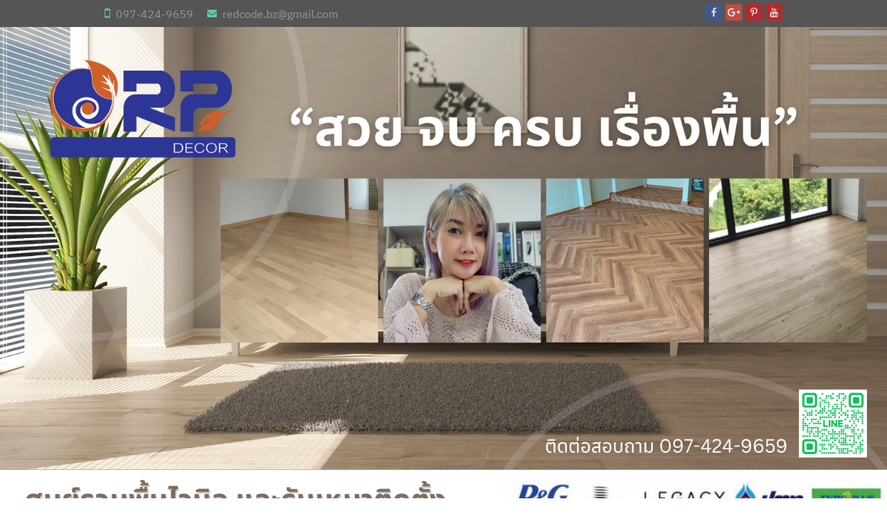

--- FILE ---
content_type: text/html; charset=UTF-8
request_url: https://www.rpdecor.com/%E0%B8%9C%E0%B8%A5%E0%B8%87%E0%B8%B2%E0%B8%99%E0%B8%81%E0%B8%B2%E0%B8%A3%E0%B8%9A%E0%B8%A3%E0%B8%B4%E0%B8%81%E0%B8%B2%E0%B8%A3%E0%B8%82%E0%B8%AD%E0%B8%87%E0%B9%80%E0%B8%A3%E0%B8%B2/%E0%B8%87%E0%B8%B2%E0%B8%99%E0%B8%9E%E0%B8%B7%E0%B9%89%E0%B8%99%E0%B8%84%E0%B8%A5%E0%B8%B4%E0%B9%8A%E0%B8%81%E0%B8%A5%E0%B9%87%E0%B8%AD%E0%B8%84-%E0%B9%82%E0%B8%8A%E0%B8%A7%E0%B9%8C%E0%B8%A3%E0%B8%B9/
body_size: 21288
content:
<!DOCTYPE html>
<!--[if IE 7]>
<html class="ie ie7" lang="th">
<![endif]-->
<!--[if IE 8]>
<html class="ie ie8" lang="th">
<![endif]-->
<!--[if !(IE 7) | !(IE 8) ]><!-->
<html lang="th">
<!--<![endif]-->
<head>
<!-- Google Tag Manager -->
<script>(function(w,d,s,l,i){w[l]=w[l]||[];w[l].push({'gtm.start':
new Date().getTime(),event:'gtm.js'});var f=d.getElementsByTagName(s)[0],
j=d.createElement(s),dl=l!='dataLayer'?'&l='+l:'';j.async=true;j.src=
'https://www.googletagmanager.com/gtm.js?id='+i+dl;f.parentNode.insertBefore(j,f);
})(window,document,'script','dataLayer','GTM-PGJNMWK');</script>
<!-- End Google Tag Manager -->
<meta charset="UTF-8" />
<meta name="viewport" content="width=device-width">
<link rel="profile" href="http://gmpg.org/xfn/11" />
<link rel="pingback" href="https://www.rpdecor.com/xmlrpc.php" />
<meta name='robots' content='index, follow, max-image-preview:large, max-snippet:-1, max-video-preview:-1' />

	<!-- This site is optimized with the Yoast SEO plugin v19.6 - https://yoast.com/wordpress/plugins/seo/ -->
	<title>งานพื้นคลิ๊กล็อค โชว์รูม และ สำนักงาน บริษัท Family pool day - รับปูพื้นกระเบื้องยาง กระเบื้องยางลายไม้ และงานตกแต่งภายใน</title>
	<link rel="canonical" href="https://www.rpdecor.com/ผลงานการบริการของเรา/งานพื้นคลิ๊กล็อค-โชว์รู/" />
	<meta property="og:locale" content="th_TH" />
	<meta property="og:type" content="article" />
	<meta property="og:title" content="งานพื้นคลิ๊กล็อค โชว์รูม และ สำนักงาน บริษัท Family pool day - รับปูพื้นกระเบื้องยาง กระเบื้องยางลายไม้ และงานตกแต่งภายใน" />
	<meta property="og:description" content="ขอขอบคุณ ออฟฟิตสวยๆ ของบริษัท Family pool day ที่ใ&hellip;" />
	<meta property="og:url" content="https://www.rpdecor.com/ผลงานการบริการของเรา/งานพื้นคลิ๊กล็อค-โชว์รู/" />
	<meta property="og:site_name" content="รับปูพื้นกระเบื้องยาง กระเบื้องยางลายไม้ และงานตกแต่งภายใน" />
	<meta property="article:publisher" content="https://www.facebook.com/rpdecorate/" />
	<meta property="article:published_time" content="2022-05-05T08:30:07+00:00" />
	<meta property="article:modified_time" content="2022-05-05T09:04:17+00:00" />
	<meta property="og:image" content="https://static.xx.fbcdn.net/images/emoji.php/v9/td9/1.5/16/1f64f.png" />
	<meta name="author" content="admin" />
	<meta name="twitter:card" content="summary_large_image" />
	<meta name="twitter:label1" content="Written by" />
	<meta name="twitter:data1" content="admin" />
	<script type="application/ld+json" class="yoast-schema-graph">{"@context":"https://schema.org","@graph":[{"@type":"WebPage","@id":"https://www.rpdecor.com/%e0%b8%9c%e0%b8%a5%e0%b8%87%e0%b8%b2%e0%b8%99%e0%b8%81%e0%b8%b2%e0%b8%a3%e0%b8%9a%e0%b8%a3%e0%b8%b4%e0%b8%81%e0%b8%b2%e0%b8%a3%e0%b8%82%e0%b8%ad%e0%b8%87%e0%b9%80%e0%b8%a3%e0%b8%b2/%e0%b8%87%e0%b8%b2%e0%b8%99%e0%b8%9e%e0%b8%b7%e0%b9%89%e0%b8%99%e0%b8%84%e0%b8%a5%e0%b8%b4%e0%b9%8a%e0%b8%81%e0%b8%a5%e0%b9%87%e0%b8%ad%e0%b8%84-%e0%b9%82%e0%b8%8a%e0%b8%a7%e0%b9%8c%e0%b8%a3%e0%b8%b9/","url":"https://www.rpdecor.com/%e0%b8%9c%e0%b8%a5%e0%b8%87%e0%b8%b2%e0%b8%99%e0%b8%81%e0%b8%b2%e0%b8%a3%e0%b8%9a%e0%b8%a3%e0%b8%b4%e0%b8%81%e0%b8%b2%e0%b8%a3%e0%b8%82%e0%b8%ad%e0%b8%87%e0%b9%80%e0%b8%a3%e0%b8%b2/%e0%b8%87%e0%b8%b2%e0%b8%99%e0%b8%9e%e0%b8%b7%e0%b9%89%e0%b8%99%e0%b8%84%e0%b8%a5%e0%b8%b4%e0%b9%8a%e0%b8%81%e0%b8%a5%e0%b9%87%e0%b8%ad%e0%b8%84-%e0%b9%82%e0%b8%8a%e0%b8%a7%e0%b9%8c%e0%b8%a3%e0%b8%b9/","name":"งานพื้นคลิ๊กล็อค โชว์รูม และ สำนักงาน บริษัท Family pool day - รับปูพื้นกระเบื้องยาง กระเบื้องยางลายไม้ และงานตกแต่งภายใน","isPartOf":{"@id":"https://www.rpdecor.com/#website"},"primaryImageOfPage":{"@id":"https://www.rpdecor.com/%e0%b8%9c%e0%b8%a5%e0%b8%87%e0%b8%b2%e0%b8%99%e0%b8%81%e0%b8%b2%e0%b8%a3%e0%b8%9a%e0%b8%a3%e0%b8%b4%e0%b8%81%e0%b8%b2%e0%b8%a3%e0%b8%82%e0%b8%ad%e0%b8%87%e0%b9%80%e0%b8%a3%e0%b8%b2/%e0%b8%87%e0%b8%b2%e0%b8%99%e0%b8%9e%e0%b8%b7%e0%b9%89%e0%b8%99%e0%b8%84%e0%b8%a5%e0%b8%b4%e0%b9%8a%e0%b8%81%e0%b8%a5%e0%b9%87%e0%b8%ad%e0%b8%84-%e0%b9%82%e0%b8%8a%e0%b8%a7%e0%b9%8c%e0%b8%a3%e0%b8%b9/#primaryimage"},"image":{"@id":"https://www.rpdecor.com/%e0%b8%9c%e0%b8%a5%e0%b8%87%e0%b8%b2%e0%b8%99%e0%b8%81%e0%b8%b2%e0%b8%a3%e0%b8%9a%e0%b8%a3%e0%b8%b4%e0%b8%81%e0%b8%b2%e0%b8%a3%e0%b8%82%e0%b8%ad%e0%b8%87%e0%b9%80%e0%b8%a3%e0%b8%b2/%e0%b8%87%e0%b8%b2%e0%b8%99%e0%b8%9e%e0%b8%b7%e0%b9%89%e0%b8%99%e0%b8%84%e0%b8%a5%e0%b8%b4%e0%b9%8a%e0%b8%81%e0%b8%a5%e0%b9%87%e0%b8%ad%e0%b8%84-%e0%b9%82%e0%b8%8a%e0%b8%a7%e0%b9%8c%e0%b8%a3%e0%b8%b9/#primaryimage"},"thumbnailUrl":"https://static.xx.fbcdn.net/images/emoji.php/v9/td9/1.5/16/1f64f.png","datePublished":"2022-05-05T08:30:07+00:00","dateModified":"2022-05-05T09:04:17+00:00","author":{"@id":"https://www.rpdecor.com/#/schema/person/bb458146cec33f1da42de52126db998e"},"breadcrumb":{"@id":"https://www.rpdecor.com/%e0%b8%9c%e0%b8%a5%e0%b8%87%e0%b8%b2%e0%b8%99%e0%b8%81%e0%b8%b2%e0%b8%a3%e0%b8%9a%e0%b8%a3%e0%b8%b4%e0%b8%81%e0%b8%b2%e0%b8%a3%e0%b8%82%e0%b8%ad%e0%b8%87%e0%b9%80%e0%b8%a3%e0%b8%b2/%e0%b8%87%e0%b8%b2%e0%b8%99%e0%b8%9e%e0%b8%b7%e0%b9%89%e0%b8%99%e0%b8%84%e0%b8%a5%e0%b8%b4%e0%b9%8a%e0%b8%81%e0%b8%a5%e0%b9%87%e0%b8%ad%e0%b8%84-%e0%b9%82%e0%b8%8a%e0%b8%a7%e0%b9%8c%e0%b8%a3%e0%b8%b9/#breadcrumb"},"inLanguage":"th","potentialAction":[{"@type":"ReadAction","target":["https://www.rpdecor.com/%e0%b8%9c%e0%b8%a5%e0%b8%87%e0%b8%b2%e0%b8%99%e0%b8%81%e0%b8%b2%e0%b8%a3%e0%b8%9a%e0%b8%a3%e0%b8%b4%e0%b8%81%e0%b8%b2%e0%b8%a3%e0%b8%82%e0%b8%ad%e0%b8%87%e0%b9%80%e0%b8%a3%e0%b8%b2/%e0%b8%87%e0%b8%b2%e0%b8%99%e0%b8%9e%e0%b8%b7%e0%b9%89%e0%b8%99%e0%b8%84%e0%b8%a5%e0%b8%b4%e0%b9%8a%e0%b8%81%e0%b8%a5%e0%b9%87%e0%b8%ad%e0%b8%84-%e0%b9%82%e0%b8%8a%e0%b8%a7%e0%b9%8c%e0%b8%a3%e0%b8%b9/"]}]},{"@type":"ImageObject","inLanguage":"th","@id":"https://www.rpdecor.com/%e0%b8%9c%e0%b8%a5%e0%b8%87%e0%b8%b2%e0%b8%99%e0%b8%81%e0%b8%b2%e0%b8%a3%e0%b8%9a%e0%b8%a3%e0%b8%b4%e0%b8%81%e0%b8%b2%e0%b8%a3%e0%b8%82%e0%b8%ad%e0%b8%87%e0%b9%80%e0%b8%a3%e0%b8%b2/%e0%b8%87%e0%b8%b2%e0%b8%99%e0%b8%9e%e0%b8%b7%e0%b9%89%e0%b8%99%e0%b8%84%e0%b8%a5%e0%b8%b4%e0%b9%8a%e0%b8%81%e0%b8%a5%e0%b9%87%e0%b8%ad%e0%b8%84-%e0%b9%82%e0%b8%8a%e0%b8%a7%e0%b9%8c%e0%b8%a3%e0%b8%b9/#primaryimage","url":"https://static.xx.fbcdn.net/images/emoji.php/v9/td9/1.5/16/1f64f.png","contentUrl":"https://static.xx.fbcdn.net/images/emoji.php/v9/td9/1.5/16/1f64f.png"},{"@type":"BreadcrumbList","@id":"https://www.rpdecor.com/%e0%b8%9c%e0%b8%a5%e0%b8%87%e0%b8%b2%e0%b8%99%e0%b8%81%e0%b8%b2%e0%b8%a3%e0%b8%9a%e0%b8%a3%e0%b8%b4%e0%b8%81%e0%b8%b2%e0%b8%a3%e0%b8%82%e0%b8%ad%e0%b8%87%e0%b9%80%e0%b8%a3%e0%b8%b2/%e0%b8%87%e0%b8%b2%e0%b8%99%e0%b8%9e%e0%b8%b7%e0%b9%89%e0%b8%99%e0%b8%84%e0%b8%a5%e0%b8%b4%e0%b9%8a%e0%b8%81%e0%b8%a5%e0%b9%87%e0%b8%ad%e0%b8%84-%e0%b9%82%e0%b8%8a%e0%b8%a7%e0%b9%8c%e0%b8%a3%e0%b8%b9/#breadcrumb","itemListElement":[{"@type":"ListItem","position":1,"name":"Home","item":"https://www.rpdecor.com/"},{"@type":"ListItem","position":2,"name":"ผลงาน","item":"https://www.rpdecor.com/%e0%b8%9c%e0%b8%a5%e0%b8%87%e0%b8%b2%e0%b8%99-project-reference/"},{"@type":"ListItem","position":3,"name":"งานพื้นคลิ๊กล็อค โชว์รูม และ สำนักงาน บริษัท Family pool day"}]},{"@type":"WebSite","@id":"https://www.rpdecor.com/#website","url":"https://www.rpdecor.com/","name":"RP Decor","description":"สินค้าดีมีคุณภาพ บริการด้วยความจริงใจ","potentialAction":[{"@type":"SearchAction","target":{"@type":"EntryPoint","urlTemplate":"https://www.rpdecor.com/?s={search_term_string}"},"query-input":"required name=search_term_string"}],"inLanguage":"th"},{"@type":"Person","@id":"https://www.rpdecor.com/#/schema/person/bb458146cec33f1da42de52126db998e","name":"admin","image":{"@type":"ImageObject","inLanguage":"th","@id":"https://www.rpdecor.com/#/schema/person/image/","url":"https://secure.gravatar.com/avatar/68e9a54c4d472a1654105fe80107c54d?s=96&d=mm&r=g","contentUrl":"https://secure.gravatar.com/avatar/68e9a54c4d472a1654105fe80107c54d?s=96&d=mm&r=g","caption":"admin"}}]}</script>
	<!-- / Yoast SEO plugin. -->


<link rel='dns-prefetch' href='//fonts.googleapis.com' />
<link rel='dns-prefetch' href='//s.w.org' />
<link rel="alternate" type="application/rss+xml" title="รับปูพื้นกระเบื้องยาง กระเบื้องยางลายไม้ และงานตกแต่งภายใน &raquo; ฟีด" href="https://www.rpdecor.com/feed/" />
<link rel="alternate" type="application/rss+xml" title="รับปูพื้นกระเบื้องยาง กระเบื้องยางลายไม้ และงานตกแต่งภายใน &raquo; ฟีดความเห็น" href="https://www.rpdecor.com/comments/feed/" />
<link rel="alternate" type="application/rss+xml" title="รับปูพื้นกระเบื้องยาง กระเบื้องยางลายไม้ และงานตกแต่งภายใน &raquo; งานพื้นคลิ๊กล็อค โชว์รูม และ สำนักงาน บริษัท Family pool day ฟีดความเห็น" href="https://www.rpdecor.com/%e0%b8%9c%e0%b8%a5%e0%b8%87%e0%b8%b2%e0%b8%99%e0%b8%81%e0%b8%b2%e0%b8%a3%e0%b8%9a%e0%b8%a3%e0%b8%b4%e0%b8%81%e0%b8%b2%e0%b8%a3%e0%b8%82%e0%b8%ad%e0%b8%87%e0%b9%80%e0%b8%a3%e0%b8%b2/%e0%b8%87%e0%b8%b2%e0%b8%99%e0%b8%9e%e0%b8%b7%e0%b9%89%e0%b8%99%e0%b8%84%e0%b8%a5%e0%b8%b4%e0%b9%8a%e0%b8%81%e0%b8%a5%e0%b9%87%e0%b8%ad%e0%b8%84-%e0%b9%82%e0%b8%8a%e0%b8%a7%e0%b9%8c%e0%b8%a3%e0%b8%b9/feed/" />
<script type="text/javascript">
window._wpemojiSettings = {"baseUrl":"https:\/\/s.w.org\/images\/core\/emoji\/14.0.0\/72x72\/","ext":".png","svgUrl":"https:\/\/s.w.org\/images\/core\/emoji\/14.0.0\/svg\/","svgExt":".svg","source":{"concatemoji":"https:\/\/www.rpdecor.com\/wp-includes\/js\/wp-emoji-release.min.js?ver=6.0"}};
/*! This file is auto-generated */
!function(e,a,t){var n,r,o,i=a.createElement("canvas"),p=i.getContext&&i.getContext("2d");function s(e,t){var a=String.fromCharCode,e=(p.clearRect(0,0,i.width,i.height),p.fillText(a.apply(this,e),0,0),i.toDataURL());return p.clearRect(0,0,i.width,i.height),p.fillText(a.apply(this,t),0,0),e===i.toDataURL()}function c(e){var t=a.createElement("script");t.src=e,t.defer=t.type="text/javascript",a.getElementsByTagName("head")[0].appendChild(t)}for(o=Array("flag","emoji"),t.supports={everything:!0,everythingExceptFlag:!0},r=0;r<o.length;r++)t.supports[o[r]]=function(e){if(!p||!p.fillText)return!1;switch(p.textBaseline="top",p.font="600 32px Arial",e){case"flag":return s([127987,65039,8205,9895,65039],[127987,65039,8203,9895,65039])?!1:!s([55356,56826,55356,56819],[55356,56826,8203,55356,56819])&&!s([55356,57332,56128,56423,56128,56418,56128,56421,56128,56430,56128,56423,56128,56447],[55356,57332,8203,56128,56423,8203,56128,56418,8203,56128,56421,8203,56128,56430,8203,56128,56423,8203,56128,56447]);case"emoji":return!s([129777,127995,8205,129778,127999],[129777,127995,8203,129778,127999])}return!1}(o[r]),t.supports.everything=t.supports.everything&&t.supports[o[r]],"flag"!==o[r]&&(t.supports.everythingExceptFlag=t.supports.everythingExceptFlag&&t.supports[o[r]]);t.supports.everythingExceptFlag=t.supports.everythingExceptFlag&&!t.supports.flag,t.DOMReady=!1,t.readyCallback=function(){t.DOMReady=!0},t.supports.everything||(n=function(){t.readyCallback()},a.addEventListener?(a.addEventListener("DOMContentLoaded",n,!1),e.addEventListener("load",n,!1)):(e.attachEvent("onload",n),a.attachEvent("onreadystatechange",function(){"complete"===a.readyState&&t.readyCallback()})),(e=t.source||{}).concatemoji?c(e.concatemoji):e.wpemoji&&e.twemoji&&(c(e.twemoji),c(e.wpemoji)))}(window,document,window._wpemojiSettings);
</script>
<style type="text/css">
img.wp-smiley,
img.emoji {
	display: inline !important;
	border: none !important;
	box-shadow: none !important;
	height: 1em !important;
	width: 1em !important;
	margin: 0 0.07em !important;
	vertical-align: -0.1em !important;
	background: none !important;
	padding: 0 !important;
}
</style>
	<link rel='stylesheet' id='wp-block-library-css'  href='https://www.rpdecor.com/wp-includes/css/dist/block-library/style.min.css?ver=6.0' type='text/css' media='all' />
<link rel='stylesheet' id='wc-blocks-vendors-style-css'  href='https://www.rpdecor.com/wp-content/plugins/woocommerce/packages/woocommerce-blocks/build/wc-blocks-vendors-style.css?ver=8.0.0' type='text/css' media='all' />
<link rel='stylesheet' id='wc-blocks-style-css'  href='https://www.rpdecor.com/wp-content/plugins/woocommerce/packages/woocommerce-blocks/build/wc-blocks-style.css?ver=8.0.0' type='text/css' media='all' />
<style id='global-styles-inline-css' type='text/css'>
body{--wp--preset--color--black: #000000;--wp--preset--color--cyan-bluish-gray: #abb8c3;--wp--preset--color--white: #ffffff;--wp--preset--color--pale-pink: #f78da7;--wp--preset--color--vivid-red: #cf2e2e;--wp--preset--color--luminous-vivid-orange: #ff6900;--wp--preset--color--luminous-vivid-amber: #fcb900;--wp--preset--color--light-green-cyan: #7bdcb5;--wp--preset--color--vivid-green-cyan: #00d084;--wp--preset--color--pale-cyan-blue: #8ed1fc;--wp--preset--color--vivid-cyan-blue: #0693e3;--wp--preset--color--vivid-purple: #9b51e0;--wp--preset--gradient--vivid-cyan-blue-to-vivid-purple: linear-gradient(135deg,rgba(6,147,227,1) 0%,rgb(155,81,224) 100%);--wp--preset--gradient--light-green-cyan-to-vivid-green-cyan: linear-gradient(135deg,rgb(122,220,180) 0%,rgb(0,208,130) 100%);--wp--preset--gradient--luminous-vivid-amber-to-luminous-vivid-orange: linear-gradient(135deg,rgba(252,185,0,1) 0%,rgba(255,105,0,1) 100%);--wp--preset--gradient--luminous-vivid-orange-to-vivid-red: linear-gradient(135deg,rgba(255,105,0,1) 0%,rgb(207,46,46) 100%);--wp--preset--gradient--very-light-gray-to-cyan-bluish-gray: linear-gradient(135deg,rgb(238,238,238) 0%,rgb(169,184,195) 100%);--wp--preset--gradient--cool-to-warm-spectrum: linear-gradient(135deg,rgb(74,234,220) 0%,rgb(151,120,209) 20%,rgb(207,42,186) 40%,rgb(238,44,130) 60%,rgb(251,105,98) 80%,rgb(254,248,76) 100%);--wp--preset--gradient--blush-light-purple: linear-gradient(135deg,rgb(255,206,236) 0%,rgb(152,150,240) 100%);--wp--preset--gradient--blush-bordeaux: linear-gradient(135deg,rgb(254,205,165) 0%,rgb(254,45,45) 50%,rgb(107,0,62) 100%);--wp--preset--gradient--luminous-dusk: linear-gradient(135deg,rgb(255,203,112) 0%,rgb(199,81,192) 50%,rgb(65,88,208) 100%);--wp--preset--gradient--pale-ocean: linear-gradient(135deg,rgb(255,245,203) 0%,rgb(182,227,212) 50%,rgb(51,167,181) 100%);--wp--preset--gradient--electric-grass: linear-gradient(135deg,rgb(202,248,128) 0%,rgb(113,206,126) 100%);--wp--preset--gradient--midnight: linear-gradient(135deg,rgb(2,3,129) 0%,rgb(40,116,252) 100%);--wp--preset--duotone--dark-grayscale: url('#wp-duotone-dark-grayscale');--wp--preset--duotone--grayscale: url('#wp-duotone-grayscale');--wp--preset--duotone--purple-yellow: url('#wp-duotone-purple-yellow');--wp--preset--duotone--blue-red: url('#wp-duotone-blue-red');--wp--preset--duotone--midnight: url('#wp-duotone-midnight');--wp--preset--duotone--magenta-yellow: url('#wp-duotone-magenta-yellow');--wp--preset--duotone--purple-green: url('#wp-duotone-purple-green');--wp--preset--duotone--blue-orange: url('#wp-duotone-blue-orange');--wp--preset--font-size--small: 13px;--wp--preset--font-size--medium: 20px;--wp--preset--font-size--large: 36px;--wp--preset--font-size--x-large: 42px;}.has-black-color{color: var(--wp--preset--color--black) !important;}.has-cyan-bluish-gray-color{color: var(--wp--preset--color--cyan-bluish-gray) !important;}.has-white-color{color: var(--wp--preset--color--white) !important;}.has-pale-pink-color{color: var(--wp--preset--color--pale-pink) !important;}.has-vivid-red-color{color: var(--wp--preset--color--vivid-red) !important;}.has-luminous-vivid-orange-color{color: var(--wp--preset--color--luminous-vivid-orange) !important;}.has-luminous-vivid-amber-color{color: var(--wp--preset--color--luminous-vivid-amber) !important;}.has-light-green-cyan-color{color: var(--wp--preset--color--light-green-cyan) !important;}.has-vivid-green-cyan-color{color: var(--wp--preset--color--vivid-green-cyan) !important;}.has-pale-cyan-blue-color{color: var(--wp--preset--color--pale-cyan-blue) !important;}.has-vivid-cyan-blue-color{color: var(--wp--preset--color--vivid-cyan-blue) !important;}.has-vivid-purple-color{color: var(--wp--preset--color--vivid-purple) !important;}.has-black-background-color{background-color: var(--wp--preset--color--black) !important;}.has-cyan-bluish-gray-background-color{background-color: var(--wp--preset--color--cyan-bluish-gray) !important;}.has-white-background-color{background-color: var(--wp--preset--color--white) !important;}.has-pale-pink-background-color{background-color: var(--wp--preset--color--pale-pink) !important;}.has-vivid-red-background-color{background-color: var(--wp--preset--color--vivid-red) !important;}.has-luminous-vivid-orange-background-color{background-color: var(--wp--preset--color--luminous-vivid-orange) !important;}.has-luminous-vivid-amber-background-color{background-color: var(--wp--preset--color--luminous-vivid-amber) !important;}.has-light-green-cyan-background-color{background-color: var(--wp--preset--color--light-green-cyan) !important;}.has-vivid-green-cyan-background-color{background-color: var(--wp--preset--color--vivid-green-cyan) !important;}.has-pale-cyan-blue-background-color{background-color: var(--wp--preset--color--pale-cyan-blue) !important;}.has-vivid-cyan-blue-background-color{background-color: var(--wp--preset--color--vivid-cyan-blue) !important;}.has-vivid-purple-background-color{background-color: var(--wp--preset--color--vivid-purple) !important;}.has-black-border-color{border-color: var(--wp--preset--color--black) !important;}.has-cyan-bluish-gray-border-color{border-color: var(--wp--preset--color--cyan-bluish-gray) !important;}.has-white-border-color{border-color: var(--wp--preset--color--white) !important;}.has-pale-pink-border-color{border-color: var(--wp--preset--color--pale-pink) !important;}.has-vivid-red-border-color{border-color: var(--wp--preset--color--vivid-red) !important;}.has-luminous-vivid-orange-border-color{border-color: var(--wp--preset--color--luminous-vivid-orange) !important;}.has-luminous-vivid-amber-border-color{border-color: var(--wp--preset--color--luminous-vivid-amber) !important;}.has-light-green-cyan-border-color{border-color: var(--wp--preset--color--light-green-cyan) !important;}.has-vivid-green-cyan-border-color{border-color: var(--wp--preset--color--vivid-green-cyan) !important;}.has-pale-cyan-blue-border-color{border-color: var(--wp--preset--color--pale-cyan-blue) !important;}.has-vivid-cyan-blue-border-color{border-color: var(--wp--preset--color--vivid-cyan-blue) !important;}.has-vivid-purple-border-color{border-color: var(--wp--preset--color--vivid-purple) !important;}.has-vivid-cyan-blue-to-vivid-purple-gradient-background{background: var(--wp--preset--gradient--vivid-cyan-blue-to-vivid-purple) !important;}.has-light-green-cyan-to-vivid-green-cyan-gradient-background{background: var(--wp--preset--gradient--light-green-cyan-to-vivid-green-cyan) !important;}.has-luminous-vivid-amber-to-luminous-vivid-orange-gradient-background{background: var(--wp--preset--gradient--luminous-vivid-amber-to-luminous-vivid-orange) !important;}.has-luminous-vivid-orange-to-vivid-red-gradient-background{background: var(--wp--preset--gradient--luminous-vivid-orange-to-vivid-red) !important;}.has-very-light-gray-to-cyan-bluish-gray-gradient-background{background: var(--wp--preset--gradient--very-light-gray-to-cyan-bluish-gray) !important;}.has-cool-to-warm-spectrum-gradient-background{background: var(--wp--preset--gradient--cool-to-warm-spectrum) !important;}.has-blush-light-purple-gradient-background{background: var(--wp--preset--gradient--blush-light-purple) !important;}.has-blush-bordeaux-gradient-background{background: var(--wp--preset--gradient--blush-bordeaux) !important;}.has-luminous-dusk-gradient-background{background: var(--wp--preset--gradient--luminous-dusk) !important;}.has-pale-ocean-gradient-background{background: var(--wp--preset--gradient--pale-ocean) !important;}.has-electric-grass-gradient-background{background: var(--wp--preset--gradient--electric-grass) !important;}.has-midnight-gradient-background{background: var(--wp--preset--gradient--midnight) !important;}.has-small-font-size{font-size: var(--wp--preset--font-size--small) !important;}.has-medium-font-size{font-size: var(--wp--preset--font-size--medium) !important;}.has-large-font-size{font-size: var(--wp--preset--font-size--large) !important;}.has-x-large-font-size{font-size: var(--wp--preset--font-size--x-large) !important;}
</style>
<link rel='stylesheet' id='contact-form-7-css'  href='https://www.rpdecor.com/wp-content/plugins/contact-form-7/includes/css/styles.css?ver=5.7.7' type='text/css' media='all' />
<link rel='stylesheet' id='seed-social-css'  href='https://www.rpdecor.com/wp-content/plugins/seed-social/style.css?ver=2021.02' type='text/css' media='all' />
<link rel='stylesheet' id='woocommerce-layout-css'  href='https://www.rpdecor.com/wp-content/plugins/woocommerce/assets/css/woocommerce-layout.css?ver=6.8.2' type='text/css' media='all' />
<link rel='stylesheet' id='woocommerce-smallscreen-css'  href='https://www.rpdecor.com/wp-content/plugins/woocommerce/assets/css/woocommerce-smallscreen.css?ver=6.8.2' type='text/css' media='only screen and (max-width: 768px)' />
<link rel='stylesheet' id='woocommerce-general-css'  href='https://www.rpdecor.com/wp-content/plugins/woocommerce/assets/css/woocommerce.css?ver=6.8.2' type='text/css' media='all' />
<style id='woocommerce-inline-inline-css' type='text/css'>
.woocommerce form .form-row .required { visibility: visible; }
</style>
<link rel='stylesheet' id='interface_style-css'  href='https://www.rpdecor.com/wp-content/themes/interface/style.css?ver=6.0' type='text/css' media='all' />
<link rel='stylesheet' id='interface-font-awesome-css'  href='https://www.rpdecor.com/wp-content/themes/interface/font-awesome/css/font-awesome.css?ver=6.0' type='text/css' media='all' />
<link rel='stylesheet' id='interface-responsive-css'  href='https://www.rpdecor.com/wp-content/themes/interface/css/responsive.css?ver=6.0' type='text/css' media='all' />
<link rel='stylesheet' id='google_fonts-css'  href='//fonts.googleapis.com/css?family=PT+Sans%3A400%2C700italic%2C700%2C400italic&#038;ver=6.0' type='text/css' media='all' />
<link rel='stylesheet' id='seed-fonts-all-css'  href='https://www.rpdecor.com/wp-content/plugins/seed-fonts/fonts/ibm-plex-thai/font.css?ver=6.0' type='text/css' media='all' />
<style id='seed-fonts-all-inline-css' type='text/css'>
h1, h2, h3, h4, h5, h6, nav, .nav, .menu, button, .button, .btn, .price, ._heading, .wp-block-pullquote blockquote, blockquote, label, legend{font-family: "ibm-plex-thai",sans-serif !important; font-weight: 500 !important; }body {--s-heading:"ibm-plex-thai",sans-serif !important}body {--s-heading-weight:500}
</style>
<link rel='stylesheet' id='seed-fonts-body-all-css'  href='https://www.rpdecor.com/wp-content/plugins/seed-fonts/fonts/ibm-plex-thai/font.css?ver=6.0' type='text/css' media='all' />
<style id='seed-fonts-body-all-inline-css' type='text/css'>
body{font-family: "ibm-plex-thai",sans-serif !important; font-weight: 400 !important; font-size: 16px !important; line-height: 1.6 !important; }body {--s-body:"ibm-plex-thai",sans-serif !important;--s-body-line-height:1.6;}
</style>
<script type='text/javascript' src='https://www.rpdecor.com/wp-includes/js/jquery/jquery.min.js?ver=3.6.0' id='jquery-core-js'></script>
<script type='text/javascript' src='https://www.rpdecor.com/wp-includes/js/jquery/jquery-migrate.min.js?ver=3.3.2' id='jquery-migrate-js'></script>
<!--[if lt IE 9]>
<script type='text/javascript' src='https://www.rpdecor.com/wp-content/themes/interface/js/html5.min.js?ver=3.7.3' id='html5-js'></script>
<![endif]-->
<script type='text/javascript' src='https://www.rpdecor.com/wp-content/themes/interface/js/backtotop.js?ver=6.0' id='backtotop-js'></script>
<script type='text/javascript' src='https://www.rpdecor.com/wp-content/themes/interface/js/scripts.js?ver=6.0' id='scripts-js'></script>
<link rel="https://api.w.org/" href="https://www.rpdecor.com/wp-json/" /><link rel="alternate" type="application/json" href="https://www.rpdecor.com/wp-json/wp/v2/posts/1911" /><link rel="EditURI" type="application/rsd+xml" title="RSD" href="https://www.rpdecor.com/xmlrpc.php?rsd" />
<link rel="wlwmanifest" type="application/wlwmanifest+xml" href="https://www.rpdecor.com/wp-includes/wlwmanifest.xml" /> 
<meta name="generator" content="WordPress 6.0" />
<meta name="generator" content="WooCommerce 6.8.2" />
<link rel='shortlink' href='https://www.rpdecor.com/?p=1911' />
<link rel="alternate" type="application/json+oembed" href="https://www.rpdecor.com/wp-json/oembed/1.0/embed?url=https%3A%2F%2Fwww.rpdecor.com%2F%25e0%25b8%259c%25e0%25b8%25a5%25e0%25b8%2587%25e0%25b8%25b2%25e0%25b8%2599%25e0%25b8%2581%25e0%25b8%25b2%25e0%25b8%25a3%25e0%25b8%259a%25e0%25b8%25a3%25e0%25b8%25b4%25e0%25b8%2581%25e0%25b8%25b2%25e0%25b8%25a3%25e0%25b8%2582%25e0%25b8%25ad%25e0%25b8%2587%25e0%25b9%2580%25e0%25b8%25a3%25e0%25b8%25b2%2F%25e0%25b8%2587%25e0%25b8%25b2%25e0%25b8%2599%25e0%25b8%259e%25e0%25b8%25b7%25e0%25b9%2589%25e0%25b8%2599%25e0%25b8%2584%25e0%25b8%25a5%25e0%25b8%25b4%25e0%25b9%258a%25e0%25b8%2581%25e0%25b8%25a5%25e0%25b9%2587%25e0%25b8%25ad%25e0%25b8%2584-%25e0%25b9%2582%25e0%25b8%258a%25e0%25b8%25a7%25e0%25b9%258c%25e0%25b8%25a3%25e0%25b8%25b9%2F" />
<link rel="alternate" type="text/xml+oembed" href="https://www.rpdecor.com/wp-json/oembed/1.0/embed?url=https%3A%2F%2Fwww.rpdecor.com%2F%25e0%25b8%259c%25e0%25b8%25a5%25e0%25b8%2587%25e0%25b8%25b2%25e0%25b8%2599%25e0%25b8%2581%25e0%25b8%25b2%25e0%25b8%25a3%25e0%25b8%259a%25e0%25b8%25a3%25e0%25b8%25b4%25e0%25b8%2581%25e0%25b8%25b2%25e0%25b8%25a3%25e0%25b8%2582%25e0%25b8%25ad%25e0%25b8%2587%25e0%25b9%2580%25e0%25b8%25a3%25e0%25b8%25b2%2F%25e0%25b8%2587%25e0%25b8%25b2%25e0%25b8%2599%25e0%25b8%259e%25e0%25b8%25b7%25e0%25b9%2589%25e0%25b8%2599%25e0%25b8%2584%25e0%25b8%25a5%25e0%25b8%25b4%25e0%25b9%258a%25e0%25b8%2581%25e0%25b8%25a5%25e0%25b9%2587%25e0%25b8%25ad%25e0%25b8%2584-%25e0%25b9%2582%25e0%25b8%258a%25e0%25b8%25a7%25e0%25b9%258c%25e0%25b8%25a3%25e0%25b8%25b9%2F&#038;format=xml" />
   <script type="text/javascript">
   var _gaq = _gaq || [];
   _gaq.push(['_setAccount', 'G-H82KNMT9WB']);
   _gaq.push(['_trackPageview']);
   (function() {
   var ga = document.createElement('script'); ga.type = 'text/javascript'; ga.async = true;
   ga.src = ('https:' == document.location.protocol ? 'https://ssl' : 'http://www') + '.google-analytics.com/ga.js';
   var s = document.getElementsByTagName('script')[0]; s.parentNode.insertBefore(ga, s);
   })();
   </script>
<meta name="generator" content="Site Kit by Google 1.118.0" /><!-- Global site tag (gtag.js) - Google Analytics -->
<script async src="https://www.googletagmanager.com/gtag/js?id=G-4NT87W3J8N"></script>
<script>
  window.dataLayer = window.dataLayer || [];
  function gtag(){dataLayer.push(arguments);}
  gtag('js', new Date());

  gtag('config', 'G-4NT87W3J8N');
</script><!-- Facebook Pixel Code -->
<script>
!function(f,b,e,v,n,t,s)
{if(f.fbq)return;n=f.fbq=function(){n.callMethod?
n.callMethod.apply(n,arguments):n.queue.push(arguments)};
if(!f._fbq)f._fbq=n;n.push=n;n.loaded=!0;n.version='2.0';
n.queue=[];t=b.createElement(e);t.async=!0;
t.src=v;s=b.getElementsByTagName(e)[0];
s.parentNode.insertBefore(t,s)}(window, document,'script',
'https://connect.facebook.net/en_US/fbevents.js');
fbq('init', '910736609786579');
fbq('track', 'PageView');
</script>
<noscript><img height="1" width="1" style="display:none"
src="https://www.facebook.com/tr?id=910736609786579&ev=PageView&noscript=1"
/></noscript>
<!-- End Facebook Pixel Code --><noscript><style>.vce-row-container .vcv-lozad {display: none}</style></noscript><meta name="generator" content="Powered by Visual Composer Website Builder - fast and easy-to-use drag and drop visual editor for WordPress."/>	<noscript><style>.woocommerce-product-gallery{ opacity: 1 !important; }</style></noscript>
	<style type="text/css" id="custom-background-css">
body.custom-background { background-color: #ffffff; }
</style>
	<link rel="icon" href="https://www.rpdecor.com/wp-content/uploads/2018/01/Logo-RP-FB-100x100.jpg" sizes="32x32" />
<link rel="icon" href="https://www.rpdecor.com/wp-content/uploads/2018/01/Logo-RP-FB-300x300.jpg" sizes="192x192" />
<link rel="apple-touch-icon" href="https://www.rpdecor.com/wp-content/uploads/2018/01/Logo-RP-FB-300x300.jpg" />
<meta name="msapplication-TileImage" content="https://www.rpdecor.com/wp-content/uploads/2018/01/Logo-RP-FB-300x300.jpg" />
<style id="wpforms-css-vars-root">
				:root {
					--wpforms-field-border-radius: 3px;
--wpforms-field-background-color: #ffffff;
--wpforms-field-border-color: rgba( 0, 0, 0, 0.25 );
--wpforms-field-text-color: rgba( 0, 0, 0, 0.7 );
--wpforms-label-color: rgba( 0, 0, 0, 0.85 );
--wpforms-label-sublabel-color: rgba( 0, 0, 0, 0.55 );
--wpforms-label-error-color: #d63637;
--wpforms-button-border-radius: 3px;
--wpforms-button-background-color: #066aab;
--wpforms-button-text-color: #ffffff;
--wpforms-field-size-input-height: 43px;
--wpforms-field-size-input-spacing: 15px;
--wpforms-field-size-font-size: 16px;
--wpforms-field-size-line-height: 19px;
--wpforms-field-size-padding-h: 14px;
--wpforms-field-size-checkbox-size: 16px;
--wpforms-field-size-sublabel-spacing: 5px;
--wpforms-field-size-icon-size: 1;
--wpforms-label-size-font-size: 16px;
--wpforms-label-size-line-height: 19px;
--wpforms-label-size-sublabel-font-size: 14px;
--wpforms-label-size-sublabel-line-height: 17px;
--wpforms-button-size-font-size: 17px;
--wpforms-button-size-height: 41px;
--wpforms-button-size-padding-h: 15px;
--wpforms-button-size-margin-top: 10px;

				}
			</style></head>

<body class="post-template-default single single-post postid-1911 single-format-standard custom-background theme-interface vcwb woocommerce-no-js left-sidebar-template">
<!-- Google Tag Manager (noscript) -->
<noscript><iframe src="https://www.googletagmanager.com/ns.html?id=GTM-PGJNMWK"
height="0" width="0" style="display:none;visibility:hidden"></iframe></noscript>
<!-- End Google Tag Manager (noscript) -->
<div class="wrapper">
<header id="branding" >
  <div class="info-bar">
		<div class="container clearfix"><div class="info clearfix">
											<ul><li class="phone-number"><a title=" Call Us " href="tel:097-424-9659">097-424-9659</a></li><li class="email"><a title=" Mail Us " href="mailto:redcode.bz@gmail.com">redcode.bz@gmail.com</a></li></ul>
		</div><!-- .info --><div class="social-profiles clearfix">
					<ul><li class="facebook"><a href="https://www.facebook.com/rpdecorate" title="รับปูพื้นกระเบื้องยาง กระเบื้องยางลายไม้ และงานตกแต่งภายใน on Facebook" target="_blank"></a></li><li class="google-plus"><a href="https://g.page/rpdecor?share" title="รับปูพื้นกระเบื้องยาง กระเบื้องยางลายไม้ และงานตกแต่งภายใน on Google Plus" target="_blank"></a></li><li class="pinterest"><a href="https://www.pinterest.com/rpdecor168" title="รับปูพื้นกระเบื้องยาง กระเบื้องยางลายไม้ และงานตกแต่งภายใน on Pinterest" target="_blank"></a></li><li class="you-tube"><a href="https://www.youtube.com/channel/UCRI9f-7gfrAHyXrgHwRDZGw" title="รับปูพื้นกระเบื้องยาง กระเบื้องยางลายไม้ และงานตกแต่งภายใน on Youtube" target="_blank"></a></li>
				</ul>
				</div><!-- .social-profiles --></div>
<!-- .container -->
</div>
<!-- .info-bar -->
<a href="https://www.rpdecor.com/"><img src="https://www.rpdecor.com/wp-content/uploads/2023/06/RP.Decor-ศูนย์รวมพื้นกระเบื้องยาง-พื้นไวนิล-ติดตั้งพื้น-.png" class="header-image" width="1640" height="924" alt="รับปูพื้นกระเบื้องยาง กระเบื้องยางลายไม้ และงานตกแต่งภายใน"> </a>
<div class="hgroup-wrap">
  <div class="container clearfix">
    <section id="site-logo" class="clearfix">
          </section>
    <!-- #site-logo -->
    <button class="menu-toggle">Responsive Menu</button>
    <section class="hgroup-right">
      <nav id="access" class="clearfix"><ul class="nav-menu"><li id="menu-item-84" class="menu-item menu-item-type-post_type menu-item-object-page menu-item-home menu-item-84"><a href="https://www.rpdecor.com/">หน้าแรก</a></li>
<li id="menu-item-1772" class="menu-item menu-item-type-post_type menu-item-object-page menu-item-1772"><a href="https://www.rpdecor.com/%e0%b8%9a%e0%b8%97%e0%b8%84%e0%b8%a7%e0%b8%b2%e0%b8%a1/">บทความ</a></li>
<li id="menu-item-67" class="menu-item menu-item-type-post_type menu-item-object-page menu-item-67"><a href="https://www.rpdecor.com/shop/">สินค้า</a></li>
<li id="menu-item-35" class="menu-item menu-item-type-post_type menu-item-object-page menu-item-35"><a href="https://www.rpdecor.com/%e0%b8%9a%e0%b8%a3%e0%b8%b4%e0%b8%81%e0%b8%b2%e0%b8%a3-service/">บริการ</a></li>
<li id="menu-item-690" class="menu-item menu-item-type-post_type menu-item-object-page menu-item-690"><a href="https://www.rpdecor.com/%e0%b8%a3%e0%b8%b5%e0%b8%a7%e0%b8%b4%e0%b8%a7%e0%b8%9c%e0%b8%a5%e0%b8%87%e0%b8%b2%e0%b8%99/">รีวิวผลงาน</a></li>
<li id="menu-item-36" class="menu-item menu-item-type-post_type menu-item-object-page current_page_parent menu-item-36"><a href="https://www.rpdecor.com/%e0%b8%9c%e0%b8%a5%e0%b8%87%e0%b8%b2%e0%b8%99-project-reference/">ผลงาน</a></li>
<li id="menu-item-24" class="menu-item menu-item-type-post_type menu-item-object-page menu-item-24"><a href="https://www.rpdecor.com/about/">เกี่ยวกับ</a></li>
<li id="menu-item-46" class="menu-item menu-item-type-post_type menu-item-object-page menu-item-46"><a href="https://www.rpdecor.com/%e0%b8%95%e0%b8%b4%e0%b8%94%e0%b8%95%e0%b9%88%e0%b8%ad/">ติดต่อเรา</a></li>
</ul></nav><!-- #access -->      <div class="search-toggle"></div>
      <!-- .search-toggle -->
      <div id="search-box" class="hide">
        
<form action="https://www.rpdecor.com/" method="get" class="search-form clearfix">
  <label class="assistive-text">
    Search  </label>
  <input type="search" placeholder="Search" class="s field" name="s">
  <input type="submit" value="Search" class="search-submit">
</form>
<!-- .search-form -->
        <span class="arrow"></span> </div>
      <!-- #search-box --> 
    </section>
    <!-- .hgroup-right --> 
  </div>
  <!-- .container --> 
</div>
<!-- .hgroup-wrap -->

<div class="page-title-wrap">
  <div class="container clearfix">
    				    <h1 class="page-title">งานพื้นคลิ๊กล็อค โชว์รูม และ สำนักงาน บริษัท Family pool day</h1>
        <!-- .page-title --> 
  </div>
</div>
</header>
<div id="main">
<div class="container clearfix">

<div id="primary">
  <div id="content"><section id="post-1911" class="post-1911 post type-post status-publish format-standard hentry category-1 tag-krone-flooring tag-rococo tag-spc tag-28 tag-50 tag-184 tag-185 tag-29 tag-68 tag-30 tag-31 tag-193 tag-192 tag-125">
  <article>
        <header class="entry-header">
            <div class="entry-meta"> <span class="cat-links">
        <a href="https://www.rpdecor.com/category/%e0%b8%9c%e0%b8%a5%e0%b8%87%e0%b8%b2%e0%b8%99%e0%b8%81%e0%b8%b2%e0%b8%a3%e0%b8%9a%e0%b8%a3%e0%b8%b4%e0%b8%81%e0%b8%b2%e0%b8%a3%e0%b8%82%e0%b8%ad%e0%b8%87%e0%b9%80%e0%b8%a3%e0%b8%b2/" rel="category tag">ผลงานการติดตั้งพื้น</a>        </span><!-- .cat-links --> 
      </div>
      <!-- .entry-meta -->
     
      <h2 class="entry-title">
        งานพื้นคลิ๊กล็อค โชว์รูม และ สำนักงาน บริษัท Family pool day      </h2>
      <!-- .entry-title -->
      <div class="entry-meta clearfix">
        <div class="by-author vcard author"><span class="fn"><a href="https://www.rpdecor.com/author/admin/"  title="admin">
          admin          </a></span></div>
        <div class="date updated"><a href="https://www.rpdecor.com/%e0%b8%9c%e0%b8%a5%e0%b8%87%e0%b8%b2%e0%b8%99%e0%b8%81%e0%b8%b2%e0%b8%a3%e0%b8%9a%e0%b8%a3%e0%b8%b4%e0%b8%81%e0%b8%b2%e0%b8%a3%e0%b8%82%e0%b8%ad%e0%b8%87%e0%b9%80%e0%b8%a3%e0%b8%b2/%e0%b8%87%e0%b8%b2%e0%b8%99%e0%b8%9e%e0%b8%b7%e0%b9%89%e0%b8%99%e0%b8%84%e0%b8%a5%e0%b8%b4%e0%b9%8a%e0%b8%81%e0%b8%a5%e0%b9%87%e0%b8%ad%e0%b8%84-%e0%b9%82%e0%b8%8a%e0%b8%a7%e0%b9%8c%e0%b8%a3%e0%b8%b9/" title="3:30 pm">
          พฤษภาคม 5, 2022          </a></div>
                <div class="comments">
          <a href="https://www.rpdecor.com/%e0%b8%9c%e0%b8%a5%e0%b8%87%e0%b8%b2%e0%b8%99%e0%b8%81%e0%b8%b2%e0%b8%a3%e0%b8%9a%e0%b8%a3%e0%b8%b4%e0%b8%81%e0%b8%b2%e0%b8%a3%e0%b8%82%e0%b8%ad%e0%b8%87%e0%b9%80%e0%b8%a3%e0%b8%b2/%e0%b8%87%e0%b8%b2%e0%b8%99%e0%b8%9e%e0%b8%b7%e0%b9%89%e0%b8%99%e0%b8%84%e0%b8%a5%e0%b8%b4%e0%b9%8a%e0%b8%81%e0%b8%a5%e0%b9%87%e0%b8%ad%e0%b8%84-%e0%b9%82%e0%b8%8a%e0%b8%a7%e0%b9%8c%e0%b8%a3%e0%b8%b9/#respond">No Comments</a>        </div>
              </div>
      <!-- .entry-meta --> 
    </header>
    <!-- .entry-header -->
        <div class="entry-content clearfix">
      <div class="kvgmc6g5 cxmmr5t8 oygrvhab hcukyx3x c1et5uql ii04i59q">
<div dir="auto"><span class="pq6dq46d tbxw36s4 knj5qynh kvgmc6g5 ditlmg2l oygrvhab nvdbi5me sf5mxxl7 gl3lb2sf hhz5lgdu"><img src="https://static.xx.fbcdn.net/images/emoji.php/v9/td9/1.5/16/1f64f.png" alt="🙏" width="16" height="16" /></span>ขอขอบคุณ ออฟฟิตสวยๆ ของบริษัท Family pool day</div>
<div dir="auto">ที่ให้ความไว้วางใจ ใช้พื้นไวนิลของทางบริษัทปูพื้นที่ออฟฟิต ที่สร้างใหม่อีก 1 สาขา ขอให้กิจการเฮงๆ ปังๆ นะคะ <span class="pq6dq46d tbxw36s4 knj5qynh kvgmc6g5 ditlmg2l oygrvhab nvdbi5me sf5mxxl7 gl3lb2sf hhz5lgdu"><img src="https://static.xx.fbcdn.net/images/emoji.php/v9/td9/1.5/16/1f64f.png" alt="🙏" width="16" height="16" /></span></div>
</div>
<div class="cxmmr5t8 oygrvhab hcukyx3x c1et5uql o9v6fnle ii04i59q">
<div dir="auto"><span class="pq6dq46d tbxw36s4 knj5qynh kvgmc6g5 ditlmg2l oygrvhab nvdbi5me sf5mxxl7 gl3lb2sf hhz5lgdu"><img loading="lazy" src="https://static.xx.fbcdn.net/images/emoji.php/v9/taa/1.5/16/1f449.png" alt="👉" width="16" height="16" /></span><span class="pq6dq46d tbxw36s4 knj5qynh kvgmc6g5 ditlmg2l oygrvhab nvdbi5me sf5mxxl7 gl3lb2sf hhz5lgdu"><img loading="lazy" src="https://static.xx.fbcdn.net/images/emoji.php/v9/taa/1.5/16/1f449.png" alt="👉" width="16" height="16" /></span>&#8230;ข้อดี ..<span class="pq6dq46d tbxw36s4 knj5qynh kvgmc6g5 ditlmg2l oygrvhab nvdbi5me sf5mxxl7 gl3lb2sf hhz5lgdu"><img loading="lazy" src="https://static.xx.fbcdn.net/images/emoji.php/v9/t29/1.5/16/1f448.png" alt="👈" width="16" height="16" /></span><span class="pq6dq46d tbxw36s4 knj5qynh kvgmc6g5 ditlmg2l oygrvhab nvdbi5me sf5mxxl7 gl3lb2sf hhz5lgdu"><img loading="lazy" src="https://static.xx.fbcdn.net/images/emoji.php/v9/t29/1.5/16/1f448.png" alt="👈" width="16" height="16" /></span></div>
</div>
<div class="cxmmr5t8 oygrvhab hcukyx3x c1et5uql o9v6fnle ii04i59q">
<div dir="auto"><span class="pq6dq46d tbxw36s4 knj5qynh kvgmc6g5 ditlmg2l oygrvhab nvdbi5me sf5mxxl7 gl3lb2sf hhz5lgdu"><img loading="lazy" src="https://static.xx.fbcdn.net/images/emoji.php/v9/t25/1.5/16/27a1.png" alt="➡️" width="16" height="16" /></span> กันน้ำได้ 100% ติดตั้งง่าย และรวดเร็ว <span class="pq6dq46d tbxw36s4 knj5qynh kvgmc6g5 ditlmg2l oygrvhab nvdbi5me sf5mxxl7 gl3lb2sf hhz5lgdu"><img loading="lazy" src="https://static.xx.fbcdn.net/images/emoji.php/v9/t9b/1.5/16/1f4a7.png" alt="💧" width="16" height="16" /></span><span class="pq6dq46d tbxw36s4 knj5qynh kvgmc6g5 ditlmg2l oygrvhab nvdbi5me sf5mxxl7 gl3lb2sf hhz5lgdu"><img loading="lazy" src="https://static.xx.fbcdn.net/images/emoji.php/v9/t15/1.5/16/1f30a.png" alt="🌊" width="16" height="16" /></span><span class="pq6dq46d tbxw36s4 knj5qynh kvgmc6g5 ditlmg2l oygrvhab nvdbi5me sf5mxxl7 gl3lb2sf hhz5lgdu"><img loading="lazy" src="https://static.xx.fbcdn.net/images/emoji.php/v9/t15/1.5/16/1f30a.png" alt="🌊" width="16" height="16" /></span></div>
</div>
<div class="cxmmr5t8 oygrvhab hcukyx3x c1et5uql o9v6fnle ii04i59q">
<div dir="auto"><span class="pq6dq46d tbxw36s4 knj5qynh kvgmc6g5 ditlmg2l oygrvhab nvdbi5me sf5mxxl7 gl3lb2sf hhz5lgdu"><img loading="lazy" src="https://static.xx.fbcdn.net/images/emoji.php/v9/t25/1.5/16/27a1.png" alt="➡️" width="16" height="16" /></span> รับประกันสินค้ายาวนาน15ปี</div>
</div>
<div class="cxmmr5t8 oygrvhab hcukyx3x c1et5uql o9v6fnle ii04i59q">
<div dir="auto"><span class="pq6dq46d tbxw36s4 knj5qynh kvgmc6g5 ditlmg2l oygrvhab nvdbi5me sf5mxxl7 gl3lb2sf hhz5lgdu"><img loading="lazy" src="https://static.xx.fbcdn.net/images/emoji.php/v9/t25/1.5/16/27a1.png" alt="➡️" width="16" height="16" /></span> ให้ความรู้สึกเหมือนไม้จริง</div>
</div>
<div class="cxmmr5t8 oygrvhab hcukyx3x c1et5uql o9v6fnle ii04i59q">
<div dir="auto"><span class="pq6dq46d tbxw36s4 knj5qynh kvgmc6g5 ditlmg2l oygrvhab nvdbi5me sf5mxxl7 gl3lb2sf hhz5lgdu"><img loading="lazy" src="https://static.xx.fbcdn.net/images/emoji.php/v9/t25/1.5/16/27a1.png" alt="➡️" width="16" height="16" /></span> หมดปัญหาเรื่องปลวกมากวนใจ <span class="pq6dq46d tbxw36s4 knj5qynh kvgmc6g5 ditlmg2l oygrvhab nvdbi5me sf5mxxl7 gl3lb2sf hhz5lgdu"><img loading="lazy" src="https://static.xx.fbcdn.net/images/emoji.php/v9/tf7/1.5/16/1f41c.png" alt="🐜" width="16" height="16" /></span><span class="pq6dq46d tbxw36s4 knj5qynh kvgmc6g5 ditlmg2l oygrvhab nvdbi5me sf5mxxl7 gl3lb2sf hhz5lgdu"><img loading="lazy" src="https://static.xx.fbcdn.net/images/emoji.php/v9/tf7/1.5/16/1f41c.png" alt="🐜" width="16" height="16" /></span></div>
</div>
<div class="cxmmr5t8 oygrvhab hcukyx3x c1et5uql o9v6fnle ii04i59q">
<div dir="auto">#RpDecor รู้จริงเรื่องพื้นๆ</div>
</div>
<div class="cxmmr5t8 oygrvhab hcukyx3x c1et5uql o9v6fnle ii04i59q">
<div dir="auto">ดูหน้างานให้ฟรีไม่มีค่าใช้จ่าย</div>
</div>
<div class="cxmmr5t8 oygrvhab hcukyx3x c1et5uql o9v6fnle ii04i59q">
<div dir="auto"><span class="pq6dq46d tbxw36s4 knj5qynh kvgmc6g5 ditlmg2l oygrvhab nvdbi5me sf5mxxl7 gl3lb2sf hhz5lgdu"><img loading="lazy" src="https://static.xx.fbcdn.net/images/emoji.php/v9/t26/1.5/16/2b06.png" alt="⬆️" width="16" height="16" /></span><span class="pq6dq46d tbxw36s4 knj5qynh kvgmc6g5 ditlmg2l oygrvhab nvdbi5me sf5mxxl7 gl3lb2sf hhz5lgdu"><img loading="lazy" src="https://static.xx.fbcdn.net/images/emoji.php/v9/t26/1.5/16/2b06.png" alt="⬆️" width="16" height="16" /></span></div>
</div>
<div class="cxmmr5t8 oygrvhab hcukyx3x c1et5uql o9v6fnle ii04i59q">
<div dir="auto">สอบถามเพิ่มเติม</div>
</div>
<div class="cxmmr5t8 oygrvhab hcukyx3x c1et5uql o9v6fnle ii04i59q">
<div dir="auto">Add line <span class="pq6dq46d tbxw36s4 knj5qynh kvgmc6g5 ditlmg2l oygrvhab nvdbi5me sf5mxxl7 gl3lb2sf hhz5lgdu"><img loading="lazy" src="https://static.xx.fbcdn.net/images/emoji.php/v9/t25/1.5/16/27a1.png" alt="➡️" width="16" height="16" /></span> <a class="oajrlxb2 g5ia77u1 qu0x051f esr5mh6w e9989ue4 r7d6kgcz rq0escxv nhd2j8a9 nc684nl6 p7hjln8o kvgmc6g5 cxmmr5t8 oygrvhab hcukyx3x jb3vyjys rz4wbd8a qt6c0cv9 a8nywdso i1ao9s8h esuyzwwr f1sip0of lzcic4wl gpro0wi8 py34i1dx" tabindex="0" role="link" href="https://lin.ee/ejmY4dF?fbclid=IwAR0UEVOPU1HTR7rE4Vwv4mO_-QazA_YVT31wW_N9MslCj4M7pU3jQ7Ytumk" target="_blank" rel="nofollow noopener">https://lin.ee/ejmY4dF</a></p>
<div>
<div id="0DE9E47C-871A-4F90-8440-B190C216800A_10" class="mcafee_unknown"></div>
</div>
</div>
</div>
<div class="cxmmr5t8 oygrvhab hcukyx3x c1et5uql o9v6fnle ii04i59q">
<div dir="auto">Tel hotline 094-9414259 , 097-4249659</div>
</div>
<div class="cxmmr5t8 oygrvhab hcukyx3x c1et5uql o9v6fnle ii04i59q">
<div dir="auto"><a class="oajrlxb2 g5ia77u1 qu0x051f esr5mh6w e9989ue4 r7d6kgcz rq0escxv nhd2j8a9 nc684nl6 p7hjln8o kvgmc6g5 cxmmr5t8 oygrvhab hcukyx3x jb3vyjys rz4wbd8a qt6c0cv9 a8nywdso i1ao9s8h esuyzwwr f1sip0of lzcic4wl gpro0wi8 py34i1dx" tabindex="0" role="link" href="http://www.rpdecor.com/?fbclid=IwAR2qOjYto1Li5h9PLrFnNeAWTb0LyAD5w_guhF2DbuFZeDgu-R4dmjsOmG8" target="_blank" rel="nofollow noopener">http://www.rpdecor.com</a></p>
<div>
<div id="0DE9E47C-871A-4F90-8440-B190C216800A_11" class="mcafee_ok"></div>
</div>
</div>
</div>
<div class="cxmmr5t8 oygrvhab hcukyx3x c1et5uql o9v6fnle ii04i59q">
<div dir="auto"><a class="oajrlxb2 g5ia77u1 qu0x051f esr5mh6w e9989ue4 r7d6kgcz rq0escxv nhd2j8a9 nc684nl6 p7hjln8o kvgmc6g5 cxmmr5t8 oygrvhab hcukyx3x jb3vyjys rz4wbd8a qt6c0cv9 a8nywdso i1ao9s8h esuyzwwr f1sip0of lzcic4wl gpro0wi8 q66pz984 b1v8xokw" tabindex="0" role="link" href="https://www.facebook.com/rpdecorate/?__cft__[0]=AZVyDPxThjttT7KYzCFV_uTizTnFnpypyR5cogJ4e7TMMSeAgN0_UK6EHLO2KnVVeGXhLw9_tloT41wkzrJ1oHH_oFOGXMlaqrVchHdwXMawLtLB-ooxHcdB1z8bRQ97ftp9uelRzxYW4U6JM56sSURb&amp;__tn__=kK-R"><span class="nc684nl6">https://www.facebook.com/rpdecorate/</span></a></div>
</div>
<div class="cxmmr5t8 oygrvhab hcukyx3x c1et5uql o9v6fnle ii04i59q">
<div dir="auto">#flooring #กระเบื้องยาง #กระเบื้องยางลายไม้ #กระเบื้องยางclicklock #ไม้เอ็นจิเนียร์ #engineerwood #กระเบื้องยางม้วน #clicklock #คลิกล็อค5มิล #พื้นกีฬา</div>
</div>
<div class="cxmmr5t8 oygrvhab hcukyx3x c1et5uql o9v6fnle ii04i59q">
<div dir="auto">#spcclicklock #พื้นฟิตเนส #พื้นไวนิลลายไม้ #vinyl #rococo #สตาเฟค #พื้นไวนิล #พื้นไวนิลclicklock #esd #wpc #ดูราฟลอร์ #พื้นเกาหลี #ลายก้างปลา #พื้นม้วน #เชื่อมร้อน #พื้นสีเรียบ #krone #ไดโนเฟค #พื้นspc</div>
</div>
<div dir="auto"></div>
<div dir="auto"><a href="http://www.rpdecor.com/wp-content/uploads/2022/05/240112003_1396360167414778_4588235362740676634_n.jpg"><img loading="lazy" class="alignnone  wp-image-1912" src="http://www.rpdecor.com/wp-content/uploads/2022/05/240112003_1396360167414778_4588235362740676634_n-300x142.jpg" alt="" width="518" height="245" srcset="https://www.rpdecor.com/wp-content/uploads/2022/05/240112003_1396360167414778_4588235362740676634_n-300x142.jpg 300w, https://www.rpdecor.com/wp-content/uploads/2022/05/240112003_1396360167414778_4588235362740676634_n-768x364.jpg 768w, https://www.rpdecor.com/wp-content/uploads/2022/05/240112003_1396360167414778_4588235362740676634_n-1024x485.jpg 1024w, https://www.rpdecor.com/wp-content/uploads/2022/05/240112003_1396360167414778_4588235362740676634_n-600x284.jpg 600w, https://www.rpdecor.com/wp-content/uploads/2022/05/240112003_1396360167414778_4588235362740676634_n.jpg 1350w" sizes="(max-width: 518px) 100vw, 518px" /></a> <a href="http://www.rpdecor.com/wp-content/uploads/2022/05/240381961_1396360127414782_4977476492463848616_n.jpg"><img loading="lazy" class="alignnone  wp-image-1915" src="http://www.rpdecor.com/wp-content/uploads/2022/05/240381961_1396360127414782_4977476492463848616_n-300x142.jpg" alt="" width="515" height="244" srcset="https://www.rpdecor.com/wp-content/uploads/2022/05/240381961_1396360127414782_4977476492463848616_n-300x142.jpg 300w, https://www.rpdecor.com/wp-content/uploads/2022/05/240381961_1396360127414782_4977476492463848616_n-768x364.jpg 768w, https://www.rpdecor.com/wp-content/uploads/2022/05/240381961_1396360127414782_4977476492463848616_n-1024x485.jpg 1024w, https://www.rpdecor.com/wp-content/uploads/2022/05/240381961_1396360127414782_4977476492463848616_n-600x284.jpg 600w, https://www.rpdecor.com/wp-content/uploads/2022/05/240381961_1396360127414782_4977476492463848616_n.jpg 1352w" sizes="(max-width: 515px) 100vw, 515px" /></a><a href="http://www.rpdecor.com/wp-content/uploads/2022/05/240222484_1396360204081441_6173423111938915772_n.jpg"><img loading="lazy" class="alignnone  wp-image-1913" src="http://www.rpdecor.com/wp-content/uploads/2022/05/240222484_1396360204081441_6173423111938915772_n-300x142.jpg" alt="" width="519" height="246" srcset="https://www.rpdecor.com/wp-content/uploads/2022/05/240222484_1396360204081441_6173423111938915772_n-300x142.jpg 300w, https://www.rpdecor.com/wp-content/uploads/2022/05/240222484_1396360204081441_6173423111938915772_n-768x364.jpg 768w, https://www.rpdecor.com/wp-content/uploads/2022/05/240222484_1396360204081441_6173423111938915772_n-1024x485.jpg 1024w, https://www.rpdecor.com/wp-content/uploads/2022/05/240222484_1396360204081441_6173423111938915772_n-600x284.jpg 600w, https://www.rpdecor.com/wp-content/uploads/2022/05/240222484_1396360204081441_6173423111938915772_n.jpg 1350w" sizes="(max-width: 519px) 100vw, 519px" /></a> <a href="http://www.rpdecor.com/wp-content/uploads/2022/05/240261181_1396365444080917_5096765033640053595_n.jpg"><img loading="lazy" class="alignnone  wp-image-1914" src="http://www.rpdecor.com/wp-content/uploads/2022/05/240261181_1396365444080917_5096765033640053595_n-300x144.jpg" alt="" width="515" height="247" srcset="https://www.rpdecor.com/wp-content/uploads/2022/05/240261181_1396365444080917_5096765033640053595_n-300x144.jpg 300w, https://www.rpdecor.com/wp-content/uploads/2022/05/240261181_1396365444080917_5096765033640053595_n-768x369.jpg 768w, https://www.rpdecor.com/wp-content/uploads/2022/05/240261181_1396365444080917_5096765033640053595_n-1024x492.jpg 1024w, https://www.rpdecor.com/wp-content/uploads/2022/05/240261181_1396365444080917_5096765033640053595_n-1038x500.jpg 1038w, https://www.rpdecor.com/wp-content/uploads/2022/05/240261181_1396365444080917_5096765033640053595_n-600x289.jpg 600w, https://www.rpdecor.com/wp-content/uploads/2022/05/240261181_1396365444080917_5096765033640053595_n.jpg 1331w" sizes="(max-width: 515px) 100vw, 515px" /></a></div>
<ul data-list="seed-social" class="seed-social -bottom"><li class="facebook"><a href="https://www.facebook.com/share.php?u=https%3A%2F%2Fwww.rpdecor.com%2F%25e0%25b8%259c%25e0%25b8%25a5%25e0%25b8%2587%25e0%25b8%25b2%25e0%25b8%2599%25e0%25b8%2581%25e0%25b8%25b2%25e0%25b8%25a3%25e0%25b8%259a%25e0%25b8%25a3%25e0%25b8%25b4%25e0%25b8%2581%25e0%25b8%25b2%25e0%25b8%25a3%25e0%25b8%2582%25e0%25b8%25ad%25e0%25b8%2587%25e0%25b9%2580%25e0%25b8%25a3%25e0%25b8%25b2%2F%25e0%25b8%2587%25e0%25b8%25b2%25e0%25b8%2599%25e0%25b8%259e%25e0%25b8%25b7%25e0%25b9%2589%25e0%25b8%2599%25e0%25b8%2584%25e0%25b8%25a5%25e0%25b8%25b4%25e0%25b9%258a%25e0%25b8%2581%25e0%25b8%25a5%25e0%25b9%2587%25e0%25b8%25ad%25e0%25b8%2584-%25e0%25b9%2582%25e0%25b8%258a%25e0%25b8%25a7%25e0%25b9%258c%25e0%25b8%25a3%25e0%25b8%25b9%2F" data-href="https://www.facebook.com/share.php?u=https%3A%2F%2Fwww.rpdecor.com%2F%25e0%25b8%259c%25e0%25b8%25a5%25e0%25b8%2587%25e0%25b8%25b2%25e0%25b8%2599%25e0%25b8%2581%25e0%25b8%25b2%25e0%25b8%25a3%25e0%25b8%259a%25e0%25b8%25a3%25e0%25b8%25b4%25e0%25b8%2581%25e0%25b8%25b2%25e0%25b8%25a3%25e0%25b8%2582%25e0%25b8%25ad%25e0%25b8%2587%25e0%25b9%2580%25e0%25b8%25a3%25e0%25b8%25b2%2F%25e0%25b8%2587%25e0%25b8%25b2%25e0%25b8%2599%25e0%25b8%259e%25e0%25b8%25b7%25e0%25b9%2589%25e0%25b8%2599%25e0%25b8%2584%25e0%25b8%25a5%25e0%25b8%25b4%25e0%25b9%258a%25e0%25b8%2581%25e0%25b8%25a5%25e0%25b9%2587%25e0%25b8%25ad%25e0%25b8%2584-%25e0%25b9%2582%25e0%25b8%258a%25e0%25b8%25a7%25e0%25b9%258c%25e0%25b8%25a3%25e0%25b8%25b9%2F" class="seed-social-btn" target="seed-social"><svg class="ss-facebook" role="img" width="24" height="24" viewBox="0 0 24 24" xmlns="http://www.w3.org/2000/svg" fill="currentColor"><title>Facebook icon</title><path d="M23.9981 11.9991C23.9981 5.37216 18.626 0 11.9991 0C5.37216 0 0 5.37216 0 11.9991C0 17.9882 4.38789 22.9522 10.1242 23.8524V15.4676H7.07758V11.9991H10.1242V9.35553C10.1242 6.34826 11.9156 4.68714 14.6564 4.68714C15.9692 4.68714 17.3424 4.92149 17.3424 4.92149V7.87439H15.8294C14.3388 7.87439 13.8739 8.79933 13.8739 9.74824V11.9991H17.2018L16.6698 15.4676H13.8739V23.8524C19.6103 22.9522 23.9981 17.9882 23.9981 11.9991Z"/></svg><span class="text">facebook</span><span class="count"></span></a></li><li class="line"><a href="https://lineit.line.me/share/ui?url=https%3A%2F%2Fwww.rpdecor.com%2F%25e0%25b8%259c%25e0%25b8%25a5%25e0%25b8%2587%25e0%25b8%25b2%25e0%25b8%2599%25e0%25b8%2581%25e0%25b8%25b2%25e0%25b8%25a3%25e0%25b8%259a%25e0%25b8%25a3%25e0%25b8%25b4%25e0%25b8%2581%25e0%25b8%25b2%25e0%25b8%25a3%25e0%25b8%2582%25e0%25b8%25ad%25e0%25b8%2587%25e0%25b9%2580%25e0%25b8%25a3%25e0%25b8%25b2%2F%25e0%25b8%2587%25e0%25b8%25b2%25e0%25b8%2599%25e0%25b8%259e%25e0%25b8%25b7%25e0%25b9%2589%25e0%25b8%2599%25e0%25b8%2584%25e0%25b8%25a5%25e0%25b8%25b4%25e0%25b9%258a%25e0%25b8%2581%25e0%25b8%25a5%25e0%25b9%2587%25e0%25b8%25ad%25e0%25b8%2584-%25e0%25b9%2582%25e0%25b8%258a%25e0%25b8%25a7%25e0%25b9%258c%25e0%25b8%25a3%25e0%25b8%25b9%2F" data-href="https://lineit.line.me/share/ui?url=https%3A%2F%2Fwww.rpdecor.com%2F%25e0%25b8%259c%25e0%25b8%25a5%25e0%25b8%2587%25e0%25b8%25b2%25e0%25b8%2599%25e0%25b8%2581%25e0%25b8%25b2%25e0%25b8%25a3%25e0%25b8%259a%25e0%25b8%25a3%25e0%25b8%25b4%25e0%25b8%2581%25e0%25b8%25b2%25e0%25b8%25a3%25e0%25b8%2582%25e0%25b8%25ad%25e0%25b8%2587%25e0%25b9%2580%25e0%25b8%25a3%25e0%25b8%25b2%2F%25e0%25b8%2587%25e0%25b8%25b2%25e0%25b8%2599%25e0%25b8%259e%25e0%25b8%25b7%25e0%25b9%2589%25e0%25b8%2599%25e0%25b8%2584%25e0%25b8%25a5%25e0%25b8%25b4%25e0%25b9%258a%25e0%25b8%2581%25e0%25b8%25a5%25e0%25b9%2587%25e0%25b8%25ad%25e0%25b8%2584-%25e0%25b9%2582%25e0%25b8%258a%25e0%25b8%25a7%25e0%25b9%258c%25e0%25b8%25a3%25e0%25b8%25b9%2F" class="seed-social-btn" target="seed-social -line"><svg class="ss-line" role="img" width="24" height="24" fill="currentColor" viewBox="0 0 24 24" xmlns="http://www.w3.org/2000/svg"><title>LINE icon</title><path d="M19.365 9.863c.349 0 .63.285.63.631 0 .345-.281.63-.63.63H17.61v1.125h1.755c.349 0 .63.283.63.63 0 .344-.281.629-.63.629h-2.386c-.345 0-.627-.285-.627-.629V8.108c0-.345.282-.63.63-.63h2.386c.346 0 .627.285.627.63 0 .349-.281.63-.63.63H17.61v1.125h1.755zm-3.855 3.016c0 .27-.174.51-.432.596-.064.021-.133.031-.199.031-.211 0-.391-.09-.51-.25l-2.443-3.317v2.94c0 .344-.279.629-.631.629-.346 0-.626-.285-.626-.629V8.108c0-.27.173-.51.43-.595.06-.023.136-.033.194-.033.195 0 .375.104.495.254l2.462 3.33V8.108c0-.345.282-.63.63-.63.345 0 .63.285.63.63v4.771zm-5.741 0c0 .344-.282.629-.631.629-.345 0-.627-.285-.627-.629V8.108c0-.345.282-.63.63-.63.346 0 .628.285.628.63v4.771zm-2.466.629H4.917c-.345 0-.63-.285-.63-.629V8.108c0-.345.285-.63.63-.63.348 0 .63.285.63.63v4.141h1.756c.348 0 .629.283.629.63 0 .344-.282.629-.629.629M24 10.314C24 4.943 18.615.572 12 .572S0 4.943 0 10.314c0 4.811 4.27 8.842 10.035 9.608.391.082.923.258 1.058.59.12.301.079.766.038 1.08l-.164 1.02c-.045.301-.24 1.186 1.049.645 1.291-.539 6.916-4.078 9.436-6.975C23.176 14.393 24 12.458 24 10.314"/></svg><span class="text">Line</span><span class="count"></span></a></li></ul>    </div>
      </header>
  
    <!-- entry content clearfix -->
    
        <footer class="entry-meta clearfix"> <span class="tag-links">
      <a href="https://www.rpdecor.com/tag/krone-flooring/" rel="tag">krone flooring</a> <a href="https://www.rpdecor.com/tag/rococo/" rel="tag">rococo</a> <a href="https://www.rpdecor.com/tag/spc/" rel="tag">SPC</a> <a href="https://www.rpdecor.com/tag/%e0%b8%81%e0%b8%a3%e0%b8%b0%e0%b9%80%e0%b8%9a%e0%b8%b7%e0%b9%89%e0%b8%ad%e0%b8%87%e0%b8%a2%e0%b8%b2%e0%b8%87/" rel="tag">กระเบื้องยาง</a> <a href="https://www.rpdecor.com/tag/%e0%b8%81%e0%b8%a3%e0%b8%b0%e0%b9%80%e0%b8%9a%e0%b8%b7%e0%b9%89%e0%b8%ad%e0%b8%87%e0%b8%a2%e0%b8%b2%e0%b8%87%e0%b8%84%e0%b8%a5%e0%b8%b4%e0%b9%8a%e0%b8%81%e0%b8%a5%e0%b9%87%e0%b8%ad%e0%b8%84/" rel="tag">กระเบื้องยางคลิ๊กล็อค</a> <a href="https://www.rpdecor.com/tag/%e0%b8%81%e0%b8%a3%e0%b8%b0%e0%b9%80%e0%b8%9a%e0%b8%b7%e0%b9%89%e0%b8%ad%e0%b8%87%e0%b8%a2%e0%b8%b2%e0%b8%87%e0%b8%a5%e0%b8%b2%e0%b8%a2%e0%b8%9b%e0%b8%b9%e0%b8%99/" rel="tag">กระเบื้องยางลายปูน</a> <a href="https://www.rpdecor.com/tag/%e0%b8%81%e0%b8%a3%e0%b8%b0%e0%b9%80%e0%b8%9a%e0%b8%b7%e0%b9%89%e0%b8%ad%e0%b8%87%e0%b8%a2%e0%b8%b2%e0%b8%87%e0%b8%a5%e0%b8%b2%e0%b8%a2%e0%b8%ab%e0%b8%b4%e0%b8%99/" rel="tag">กระเบื้องยางลายหิน</a> <a href="https://www.rpdecor.com/tag/%e0%b8%81%e0%b8%a3%e0%b8%b0%e0%b9%80%e0%b8%9a%e0%b8%b7%e0%b9%89%e0%b8%ad%e0%b8%87%e0%b8%a2%e0%b8%b2%e0%b8%87%e0%b8%a5%e0%b8%b2%e0%b8%a2%e0%b9%84%e0%b8%a1%e0%b9%89/" rel="tag">กระเบื้องยางลายไม้</a> <a href="https://www.rpdecor.com/tag/%e0%b8%81%e0%b8%a3%e0%b8%b0%e0%b9%80%e0%b8%9a%e0%b8%b7%e0%b9%89%e0%b8%ad%e0%b8%87%e0%b8%a2%e0%b8%b2%e0%b8%87%e0%b8%aa%e0%b8%b5%e0%b9%80%e0%b8%a3%e0%b8%b5%e0%b8%a2%e0%b8%9a/" rel="tag">กระเบื้องยางสีเรียบ</a> <a href="https://www.rpdecor.com/tag/%e0%b8%81%e0%b8%a3%e0%b8%b0%e0%b9%80%e0%b8%9a%e0%b8%b7%e0%b9%89%e0%b8%ad%e0%b8%87%e0%b9%84%e0%b8%a7%e0%b8%99%e0%b8%b4%e0%b8%a5/" rel="tag">กระเบื้องไวนิล</a> <a href="https://www.rpdecor.com/tag/%e0%b8%81%e0%b8%a3%e0%b8%b0%e0%b9%80%e0%b8%9a%e0%b8%b7%e0%b9%89%e0%b8%ad%e0%b8%87%e0%b9%84%e0%b8%a7%e0%b8%99%e0%b8%b4%e0%b8%a5%e0%b8%a5%e0%b8%b2%e0%b8%a2%e0%b9%84%e0%b8%a1%e0%b9%89/" rel="tag">กระเบื้องไวนิลลายไม้</a> <a href="https://www.rpdecor.com/tag/%e0%b8%9e%e0%b8%b7%e0%b9%89%e0%b8%99%e0%b8%84%e0%b8%a5%e0%b8%b4%e0%b9%8a%e0%b8%81%e0%b8%a5%e0%b9%87%e0%b8%ad%e0%b8%84/" rel="tag">พื้นคลิ๊กล็อค</a> <a href="https://www.rpdecor.com/tag/%e0%b8%9e%e0%b8%b7%e0%b9%89%e0%b8%99%e0%b9%84%e0%b8%a7%e0%b8%99%e0%b8%b4%e0%b8%a5/" rel="tag">พื้นไวนิล</a> <a href="https://www.rpdecor.com/tag/%e0%b8%a3%e0%b8%b1%e0%b8%9a%e0%b8%9b%e0%b8%b9%e0%b8%9e%e0%b8%b7%e0%b9%89%e0%b8%99%e0%b8%81%e0%b8%a3%e0%b8%b0%e0%b9%80%e0%b8%9a%e0%b8%b7%e0%b9%89%e0%b8%ad%e0%b8%87%e0%b8%a2%e0%b8%b2%e0%b8%87/" rel="tag">รับปูพื้นกระเบื้องยาง</a>      </span><!-- .tag-links --> 
    </footer>
    <!-- .entry-meta -->
    <ul class="default-wp-page clearfix">
  <li class="previous">
    <a href="https://www.rpdecor.com/%e0%b8%9c%e0%b8%a5%e0%b8%87%e0%b8%b2%e0%b8%99%e0%b8%81%e0%b8%b2%e0%b8%a3%e0%b8%9a%e0%b8%a3%e0%b8%b4%e0%b8%81%e0%b8%b2%e0%b8%a3%e0%b8%82%e0%b8%ad%e0%b8%87%e0%b9%80%e0%b8%a3%e0%b8%b2/%e0%b8%87%e0%b8%b2%e0%b8%99%e0%b8%9b%e0%b8%b9%e0%b8%9e%e0%b8%b7%e0%b9%89%e0%b8%99%e0%b8%a1%e0%b9%89%e0%b8%a7%e0%b8%99%e0%b8%99%e0%b9%88%e0%b8%b8%e0%b8%a1-%e0%b8%9b%e0%b8%a3%e0%b8%b1%e0%b8%9a%e0%b8%9b/" rel="prev"><span class="meta-nav">&larr;</span> งานปูพื้นม้วนนุ่ม ปรับปรุงบ้านพักอาศัย</a>  </li>
  <li class="next">
    <a href="https://www.rpdecor.com/%e0%b8%9c%e0%b8%a5%e0%b8%87%e0%b8%b2%e0%b8%99%e0%b8%81%e0%b8%b2%e0%b8%a3%e0%b8%9a%e0%b8%a3%e0%b8%b4%e0%b8%81%e0%b8%b2%e0%b8%a3%e0%b8%82%e0%b8%ad%e0%b8%87%e0%b9%80%e0%b8%a3%e0%b8%b2/%e0%b8%87%e0%b8%b2%e0%b8%99%e0%b8%9b%e0%b8%b9%e0%b8%9e%e0%b8%b7%e0%b9%89%e0%b8%99%e0%b8%a1%e0%b9%89%e0%b8%a7%e0%b8%99%e0%b8%99%e0%b8%b8%e0%b9%88%e0%b8%a1-%e0%b8%9b%e0%b8%a3%e0%b8%b1%e0%b8%9a%e0%b8%9b/" rel="next">งานปูพื้นม้วนนุ่ม ปรับปรุงห้องผู้สูงอายุ <span class="meta-nav">&rarr;</span></a>  </li>
</ul>

<div id="comments" class="comments-area">
      	<div id="respond" class="comment-respond">
		<h3 id="reply-title" class="comment-reply-title">ใส่ความเห็น <small><a rel="nofollow" id="cancel-comment-reply-link" href="/%E0%B8%9C%E0%B8%A5%E0%B8%87%E0%B8%B2%E0%B8%99%E0%B8%81%E0%B8%B2%E0%B8%A3%E0%B8%9A%E0%B8%A3%E0%B8%B4%E0%B8%81%E0%B8%B2%E0%B8%A3%E0%B8%82%E0%B8%AD%E0%B8%87%E0%B9%80%E0%B8%A3%E0%B8%B2/%E0%B8%87%E0%B8%B2%E0%B8%99%E0%B8%9E%E0%B8%B7%E0%B9%89%E0%B8%99%E0%B8%84%E0%B8%A5%E0%B8%B4%E0%B9%8A%E0%B8%81%E0%B8%A5%E0%B9%87%E0%B8%AD%E0%B8%84-%E0%B9%82%E0%B8%8A%E0%B8%A7%E0%B9%8C%E0%B8%A3%E0%B8%B9/#respond" style="display:none;">ยกเลิกการตอบ</a></small></h3><form action="https://www.rpdecor.com/wp-comments-post.php" method="post" id="commentform" class="comment-form"><p class="comment-notes"><span id="email-notes">อีเมลของคุณจะไม่แสดงให้คนอื่นเห็น</span> <span class="required-field-message" aria-hidden="true">ช่องข้อมูลจำเป็นถูกทำเครื่องหมาย <span class="required" aria-hidden="true">*</span></span></p><p class="comment-form-comment"><label for="comment">ความเห็น <span class="required" aria-hidden="true">*</span></label> <textarea id="comment" name="comment" cols="45" rows="8" maxlength="65525" required="required"></textarea></p><p class="comment-form-author"><label for="author">ชื่อ <span class="required" aria-hidden="true">*</span></label> <input id="author" name="author" type="text" value="" size="30" maxlength="245" required="required" /></p>
<p class="comment-form-email"><label for="email">อีเมล <span class="required" aria-hidden="true">*</span></label> <input id="email" name="email" type="text" value="" size="30" maxlength="100" aria-describedby="email-notes" required="required" /></p>
<p class="comment-form-url"><label for="url">เว็บไซต์</label> <input id="url" name="url" type="text" value="" size="30" maxlength="200" /></p>
<p class="comment-form-cookies-consent"><input id="wp-comment-cookies-consent" name="wp-comment-cookies-consent" type="checkbox" value="yes" /> <label for="wp-comment-cookies-consent">บันทึกชื่อ, อีเมล และชื่อเว็บไซต์ของฉันบนเบราว์เซอร์นี้ สำหรับการแสดงความเห็นครั้งถัดไป</label></p>
<p class="form-submit"><input name="submit" type="submit" id="submit" class="submit" value="แสดงความเห็น" /> <input type='hidden' name='comment_post_ID' value='1911' id='comment_post_ID' />
<input type='hidden' name='comment_parent' id='comment_parent' value='0' />
</p><p style="display: none !important;" class="akismet-fields-container" data-prefix="ak_"><label>&#916;<textarea name="ak_hp_textarea" cols="45" rows="8" maxlength="100"></textarea></label><input type="hidden" id="ak_js_1" name="ak_js" value="195"/><script>document.getElementById( "ak_js_1" ).setAttribute( "value", ( new Date() ).getTime() );</script></p></form>	</div><!-- #respond -->
	</div>
<!-- #comments .comments-area -->  </article>
</section>
<!-- .post -->
</div><!-- #content --></div>
<!-- #primary -->

<div id="secondary">
  <aside id="text-3" class="widget widget_text"><h2 class="widget-title">PAGE FACEBOOK</h2>			<div class="textwidget"><p><code><iframe loading="lazy" style="border: none; overflow: hidden;" src="https://www.facebook.com/plugins/page.php?href=https%3A%2F%2Fwww.facebook.com%2Frpdecorate&amp;tabs=timeline&amp;width=300&amp;height=500&amp;small_header=false&amp;adapt_container_width=true&amp;hide_cover=false&amp;show_facepile=true&amp;appId" frameborder="0" scrolling="no"></iframe></code></p>
</div>
		</aside><aside id="block-13" class="widget widget_block">
<div class="wp-container-3 wp-block-columns">
<div class="wp-container-1 wp-block-column">
<figure class="wp-block-image size-large is-resized is-style-default"><a href="https://www.rpdecor.com/wp-content/uploads/2023/06/vecteezy_youtube-icon-editorial-vector_-2.jpg" rel="https://www.youtube.com/@rp.decor.9060"><img loading="lazy" src="https://www.rpdecor.com/wp-content/uploads/2023/06/vecteezy_youtube-icon-editorial-vector_-2-1024x1024.jpg" alt="" class="wp-image-2172" width="157" height="157" srcset="https://www.rpdecor.com/wp-content/uploads/2023/06/vecteezy_youtube-icon-editorial-vector_-2-1024x1024.jpg 1024w, https://www.rpdecor.com/wp-content/uploads/2023/06/vecteezy_youtube-icon-editorial-vector_-2-300x300.jpg 300w, https://www.rpdecor.com/wp-content/uploads/2023/06/vecteezy_youtube-icon-editorial-vector_-2-150x150.jpg 150w, https://www.rpdecor.com/wp-content/uploads/2023/06/vecteezy_youtube-icon-editorial-vector_-2-768x768.jpg 768w, https://www.rpdecor.com/wp-content/uploads/2023/06/vecteezy_youtube-icon-editorial-vector_-2-1536x1536.jpg 1536w, https://www.rpdecor.com/wp-content/uploads/2023/06/vecteezy_youtube-icon-editorial-vector_-2-100x100.jpg 100w, https://www.rpdecor.com/wp-content/uploads/2023/06/vecteezy_youtube-icon-editorial-vector_-2-320x320.jpg 320w, https://www.rpdecor.com/wp-content/uploads/2023/06/vecteezy_youtube-icon-editorial-vector_-2-480x480.jpg 480w, https://www.rpdecor.com/wp-content/uploads/2023/06/vecteezy_youtube-icon-editorial-vector_-2-800x800.jpg 800w, https://www.rpdecor.com/wp-content/uploads/2023/06/vecteezy_youtube-icon-editorial-vector_-2-600x600.jpg 600w, https://www.rpdecor.com/wp-content/uploads/2023/06/vecteezy_youtube-icon-editorial-vector_-2.jpg 1920w" sizes="(max-width: 157px) 100vw, 157px" /></a><figcaption><a href="https://www.youtube.com/@rp.decor.9060" data-type="URL" data-id="https://www.youtube.com/@rp.decor.9060">https://www.youtube.com/@rp.decor.9060</a></figcaption></figure>
</div>



<div class="wp-container-2 wp-block-column">
<figure class="wp-block-image size-large is-resized"><a href="https://www.rpdecor.com/wp-content/uploads/2023/06/Tiktok_logo_PNG14.png"><img loading="lazy" src="https://www.rpdecor.com/wp-content/uploads/2023/06/Tiktok_logo_PNG14-731x1024.png" alt="" class="wp-image-2169" width="98" height="137" srcset="https://www.rpdecor.com/wp-content/uploads/2023/06/Tiktok_logo_PNG14-731x1024.png 731w, https://www.rpdecor.com/wp-content/uploads/2023/06/Tiktok_logo_PNG14-214x300.png 214w, https://www.rpdecor.com/wp-content/uploads/2023/06/Tiktok_logo_PNG14-768x1075.png 768w, https://www.rpdecor.com/wp-content/uploads/2023/06/Tiktok_logo_PNG14-1097x1536.png 1097w, https://www.rpdecor.com/wp-content/uploads/2023/06/Tiktok_logo_PNG14-1463x2048.png 1463w, https://www.rpdecor.com/wp-content/uploads/2023/06/Tiktok_logo_PNG14-320x448.png 320w, https://www.rpdecor.com/wp-content/uploads/2023/06/Tiktok_logo_PNG14-480x672.png 480w, https://www.rpdecor.com/wp-content/uploads/2023/06/Tiktok_logo_PNG14-800x1120.png 800w, https://www.rpdecor.com/wp-content/uploads/2023/06/Tiktok_logo_PNG14-600x840.png 600w" sizes="(max-width: 98px) 100vw, 98px" /></a><figcaption><a href="https://www.tiktok.com/@rpflooring">https://www.tiktok.com/@rpflooring</a></figcaption></figure>
</div>
</div>
</aside><aside id="custom_html-3" class="widget_text widget widget_custom_html"><h2 class="widget-title">ปรึกษาข้อมูลสินค้า สอบถามโปรโมชั่น และสินค้าราคาพิเศษ ทางช่องทางไลน์ กดลิงค์ด้านล่างนี้</h2><div class="textwidget custom-html-widget"><a href="https://lin.ee/ejmY4dF" target="_blank" rel="noopener"><img src= "http://biz.line.naver.jp/line_business/img/btn/addfriends_en.png" alt= "Add Friend" width= "200" border= "0" /></a></div></aside><aside id="woocommerce_product_search-2" class="widget woocommerce widget_product_search"><form role="search" method="get" class="woocommerce-product-search" action="https://www.rpdecor.com/">
	<label class="screen-reader-text" for="woocommerce-product-search-field-0">ค้นหา:</label>
	<input type="search" id="woocommerce-product-search-field-0" class="search-field" placeholder="ค้นหาสินค้า&hellip;" value="" name="s" />
	<button type="submit" value="ค้นหา">ค้นหา</button>
	<input type="hidden" name="post_type" value="product" />
</form>
</aside><aside id="woocommerce_product_categories-2" class="widget woocommerce widget_product_categories"><h2 class="widget-title">หมวดหมู่สินค้า</h2><ul class="product-categories"><li class="cat-item cat-item-283"><a href="https://www.rpdecor.com/product-category/rp-wall-board/">RP Wall Board</a></li>
<li class="cat-item cat-item-276"><a href="https://www.rpdecor.com/product-category/%e0%b8%9e%e0%b8%b7%e0%b9%89%e0%b8%99%e0%b8%81%e0%b8%a3%e0%b8%b0%e0%b9%80%e0%b8%9a%e0%b8%b7%e0%b9%89%e0%b8%ad%e0%b8%87-spc-chevron/">พื้นกระเบื้อง SPC Chevron</a></li>
<li class="cat-item cat-item-279"><a href="https://www.rpdecor.com/product-category/%e0%b8%9e%e0%b8%b7%e0%b9%89%e0%b8%99%e0%b8%81%e0%b8%a3%e0%b8%b0%e0%b9%80%e0%b8%9a%e0%b8%b7%e0%b9%89%e0%b8%ad%e0%b8%87-spc-parquet/">พื้นกระเบื้อง SPC Parquet</a></li>
<li class="cat-item cat-item-167"><a href="https://www.rpdecor.com/product-category/%e0%b8%9e%e0%b8%b7%e0%b9%89%e0%b8%99%e0%b8%81%e0%b8%a3%e0%b8%b0%e0%b9%80%e0%b8%9a%e0%b8%b7%e0%b9%89%e0%b8%ad%e0%b8%87-spc-%e0%b8%81%e0%b9%89%e0%b8%b2%e0%b8%87%e0%b8%9b%e0%b8%a5%e0%b8%b2%e0%b8%84/">พื้นกระเบื้อง SPC ก้างปลาคลิ๊กล็อค</a></li>
<li class="cat-item cat-item-174"><a href="https://www.rpdecor.com/product-category/%e0%b8%9e%e0%b8%b7%e0%b9%89%e0%b8%99%e0%b8%81%e0%b8%a3%e0%b8%b0%e0%b9%80%e0%b8%9a%e0%b8%b7%e0%b9%89%e0%b8%ad%e0%b8%87-spc-%e0%b8%a5%e0%b8%b2%e0%b8%a2%e0%b8%ab%e0%b8%b4%e0%b8%99/">พื้นกระเบื้อง SPC ลายหิน</a></li>
<li class="cat-item cat-item-105 cat-parent"><a href="https://www.rpdecor.com/product-category/%e0%b8%9e%e0%b8%b7%e0%b9%89%e0%b8%99%e0%b8%81%e0%b8%a3%e0%b8%b0%e0%b9%80%e0%b8%9a%e0%b8%b7%e0%b9%89%e0%b8%ad%e0%b8%87-spc-%e0%b8%a5%e0%b8%b2%e0%b8%a2%e0%b9%84%e0%b8%a1%e0%b9%89/">พื้นกระเบื้อง SPC ลายไม้</a></li>
<li class="cat-item cat-item-75"><a href="https://www.rpdecor.com/product-category/%e0%b8%9e%e0%b8%b7%e0%b9%89%e0%b8%99%e0%b8%81%e0%b8%a3%e0%b8%b0%e0%b9%80%e0%b8%9a%e0%b8%b7%e0%b9%89%e0%b8%ad%e0%b8%87-wpc-%e0%b8%a5%e0%b8%b2%e0%b8%a2%e0%b9%84%e0%b8%a1%e0%b9%89/">พื้นกระเบื้อง WPC ลายไม้</a></li>
<li class="cat-item cat-item-35"><a href="https://www.rpdecor.com/product-category/%e0%b8%9e%e0%b8%b7%e0%b9%89%e0%b8%99%e0%b8%81%e0%b8%a3%e0%b8%b0%e0%b9%80%e0%b8%9a%e0%b8%b7%e0%b9%89%e0%b8%ad%e0%b8%87%e0%b8%a2%e0%b8%b2%e0%b8%87%e0%b8%84%e0%b8%a7%e0%b8%9a%e0%b8%84%e0%b8%b8%e0%b8%a1/">พื้นกระเบื้องยางควบคุมไฟฟ้าสถิตย์</a></li>
<li class="cat-item cat-item-18 cat-parent"><a href="https://www.rpdecor.com/product-category/%e0%b8%81%e0%b8%a3%e0%b8%b0%e0%b9%80%e0%b8%9a%e0%b8%b7%e0%b9%89%e0%b8%ad%e0%b8%87%e0%b8%a2%e0%b8%b2%e0%b8%87%e0%b8%a1%e0%b9%89%e0%b8%a7%e0%b8%99/">พื้นกระเบื้องยางม้วน</a></li>
<li class="cat-item cat-item-34 cat-parent"><a href="https://www.rpdecor.com/product-category/%e0%b8%81%e0%b8%a3%e0%b8%b0%e0%b9%80%e0%b8%9a%e0%b8%b7%e0%b9%89%e0%b8%ad%e0%b8%87%e0%b8%a2%e0%b8%b2%e0%b8%87/">พื้นกระเบื้องยางลายปูน ลายหิน และอื่นๆ</a></li>
<li class="cat-item cat-item-27 cat-parent"><a href="https://www.rpdecor.com/product-category/%e0%b8%9e%e0%b8%b7%e0%b9%89%e0%b8%99%e0%b8%81%e0%b8%a3%e0%b8%b0%e0%b9%80%e0%b8%9a%e0%b8%b7%e0%b9%89%e0%b8%ad%e0%b8%87%e0%b8%a2%e0%b8%b2%e0%b8%87%e0%b8%a5%e0%b8%b2%e0%b8%a2%e0%b9%84%e0%b8%a1%e0%b9%89/">พื้นกระเบื้องยางลายไม้ รุ่นคลิ๊กล็อค</a></li>
<li class="cat-item cat-item-17 cat-parent"><a href="https://www.rpdecor.com/product-category/%e0%b8%81%e0%b8%a3%e0%b8%b0%e0%b9%80%e0%b8%9a%e0%b8%b7%e0%b9%89%e0%b8%ad%e0%b8%87%e0%b8%a2%e0%b8%b2%e0%b8%87%e0%b8%a5%e0%b8%b2%e0%b8%a2%e0%b9%84%e0%b8%a1%e0%b9%89/">พื้นกระเบื้องยางลายไม้ รุ่นปูกาว</a></li>
<li class="cat-item cat-item-116"><a href="https://www.rpdecor.com/product-category/%e0%b8%9e%e0%b8%b7%e0%b9%89%e0%b8%99%e0%b8%81%e0%b8%a3%e0%b8%b0%e0%b9%80%e0%b8%9a%e0%b8%b7%e0%b9%89%e0%b8%ad%e0%b8%87%e0%b8%a2%e0%b8%b2%e0%b8%87%e0%b8%a5%e0%b8%b2%e0%b8%a2%e0%b9%84%e0%b8%a1%e0%b9%89-2/">พื้นกระเบื้องยางลายไม้ รุ่นปูกาว (เกาหลี)</a></li>
<li class="cat-item cat-item-94 cat-parent"><a href="https://www.rpdecor.com/product-category/%e0%b8%9e%e0%b8%b7%e0%b9%89%e0%b8%99%e0%b8%9e%e0%b8%a3%e0%b8%a1%e0%b8%9e%e0%b8%b5%e0%b8%a7%e0%b8%b5%e0%b8%8b%e0%b8%b5%e0%b8%a1%e0%b9%89%e0%b8%a7%e0%b8%99%e0%b8%94%e0%b8%b9%e0%b8%a3%e0%b8%b2%e0%b8%9f/">พื้นพรมพีวีซีม้วนดูราฟลอร์</a></li>
<li class="cat-item cat-item-77"><a href="https://www.rpdecor.com/product-category/%e0%b8%9e%e0%b8%a3%e0%b8%a1-%e0%b9%81%e0%b8%9c%e0%b9%88%e0%b8%99-pp/">พื้นพรมแผ่น</a></li>
<li class="cat-item cat-item-153"><a href="https://www.rpdecor.com/product-category/%e0%b8%9e%e0%b8%b7%e0%b9%89%e0%b8%99%e0%b8%a2%e0%b8%b2%e0%b8%87%e0%b8%aa%e0%b8%b3%e0%b8%ab%e0%b8%a3%e0%b8%b1%e0%b8%9a%e0%b8%9f%e0%b8%b4%e0%b8%95%e0%b9%80%e0%b8%99%e0%b8%aa/">พื้นยางสำหรับฟิตเนส</a></li>
<li class="cat-item cat-item-20 cat-parent"><a href="https://www.rpdecor.com/product-category/%e0%b8%9e%e0%b8%b7%e0%b9%89%e0%b8%99%e0%b8%a5%e0%b8%b2%e0%b8%a1%e0%b8%b4%e0%b9%80%e0%b8%99%e0%b8%95/">พื้นลามิเนต</a></li>
<li class="cat-item cat-item-178 cat-parent"><a href="https://www.rpdecor.com/product-category/%e0%b8%9e%e0%b8%b7%e0%b9%89%e0%b8%99%e0%b9%84%e0%b8%a1%e0%b9%89%e0%b8%9a%e0%b8%b1%e0%b8%99%e0%b9%84%e0%b8%94/">พื้นไม้บันได</a></li>
<li class="cat-item cat-item-21"><a href="https://www.rpdecor.com/product-category/%e0%b8%9e%e0%b8%b7%e0%b9%89%e0%b8%99%e0%b9%84%e0%b8%a1%e0%b9%89%e0%b9%80%e0%b8%ad%e0%b9%87%e0%b8%99%e0%b8%88%e0%b8%b4%e0%b9%80%e0%b8%99%e0%b8%b5%e0%b8%a2%e0%b8%a3%e0%b9%8c/">พื้นไม้เอ็นจิเนียร์</a></li>
<li class="cat-item cat-item-110 cat-parent"><a href="https://www.rpdecor.com/product-category/%e0%b8%9e%e0%b8%b7%e0%b9%89%e0%b8%99%e0%b9%84%e0%b8%a7%e0%b8%99%e0%b8%b4%e0%b8%a5-homogeneous/">พื้นไวนิล Homogeneous</a></li>
<li class="cat-item cat-item-56 cat-parent"><a href="https://www.rpdecor.com/product-category/%e0%b8%9e%e0%b8%b7%e0%b9%89%e0%b8%99%e0%b9%84%e0%b8%a7%e0%b8%99%e0%b8%b4%e0%b8%a5%e0%b8%a1%e0%b9%89%e0%b8%a7%e0%b8%99%e0%b8%99%e0%b8%b8%e0%b9%88%e0%b8%a1-cushion-floor-%e0%b9%80%e0%b8%81%e0%b8%b2/">พื้นไวนิลม้วนนุ่ม Cushion Floor (เกาหลี)</a></li>
<li class="cat-item cat-item-143"><a href="https://www.rpdecor.com/product-category/%e0%b8%ad%e0%b8%b8%e0%b8%9b%e0%b8%81%e0%b8%a3%e0%b8%93%e0%b9%8c%e0%b9%80%e0%b8%aa%e0%b8%a3%e0%b8%b4%e0%b8%a1%e0%b8%81%e0%b8%a3%e0%b8%b0%e0%b9%80%e0%b8%9a%e0%b8%b7%e0%b9%89%e0%b8%ad%e0%b8%87%e0%b9%84/">อุปกรณ์เสริมกระเบื้องไวนิล</a></li>
<li class="cat-item cat-item-135 cat-parent"><a href="https://www.rpdecor.com/product-category/%e0%b9%81%e0%b8%9a%e0%b8%a3%e0%b8%99%e0%b8%94%e0%b9%8c%e0%b8%aa%e0%b8%b4%e0%b8%99%e0%b8%84%e0%b9%89%e0%b8%b2/">แบรนด์สินค้า</a></li>
</ul></aside><aside id="media_image-2" class="widget widget_media_image"><a href="http://www.rpdecor.com/product-tag/krone-flooring/"><img width="300" height="150" src="https://www.rpdecor.com/wp-content/uploads/2018/01/กระเบื้องยางลายไม้-RPDECOR-300x150.png" class="image wp-image-89  attachment-medium size-medium" alt="" loading="lazy" style="max-width: 100%; height: auto;" srcset="https://www.rpdecor.com/wp-content/uploads/2018/01/กระเบื้องยางลายไม้-RPDECOR-300x150.png 300w, https://www.rpdecor.com/wp-content/uploads/2018/01/กระเบื้องยางลายไม้-RPDECOR-600x300.png 600w, https://www.rpdecor.com/wp-content/uploads/2018/01/กระเบื้องยางลายไม้-RPDECOR-768x384.png 768w, https://www.rpdecor.com/wp-content/uploads/2018/01/กระเบื้องยางลายไม้-RPDECOR.png 1024w" sizes="(max-width: 300px) 100vw, 300px" /></a></aside><aside id="media_image-4" class="widget widget_media_image"><a href="http://www.rpdecor.com/product-category/%e0%b8%9e%e0%b8%b7%e0%b9%89%e0%b8%99%e0%b9%84%e0%b8%a7%e0%b8%99%e0%b8%b4%e0%b8%a5%e0%b8%a1%e0%b9%89%e0%b8%a7%e0%b8%99%e0%b8%99%e0%b8%b8%e0%b9%88%e0%b8%a1-cushion-floor-%e0%b9%80%e0%b8%81%e0%b8%b2/"><img width="300" height="150" src="https://www.rpdecor.com/wp-content/uploads/2018/01/กระเบื้องยางม้วน-RP-DECOR-300x150.png" class="image wp-image-139  attachment-medium size-medium" alt="" loading="lazy" style="max-width: 100%; height: auto;" srcset="https://www.rpdecor.com/wp-content/uploads/2018/01/กระเบื้องยางม้วน-RP-DECOR-300x150.png 300w, https://www.rpdecor.com/wp-content/uploads/2018/01/กระเบื้องยางม้วน-RP-DECOR-600x300.png 600w, https://www.rpdecor.com/wp-content/uploads/2018/01/กระเบื้องยางม้วน-RP-DECOR-768x384.png 768w, https://www.rpdecor.com/wp-content/uploads/2018/01/กระเบื้องยางม้วน-RP-DECOR.png 1024w" sizes="(max-width: 300px) 100vw, 300px" /></a></aside><aside id="media_image-3" class="widget widget_media_image"><a href="http://www.rpdecor.com/product-category/%e0%b8%9e%e0%b8%b7%e0%b9%89%e0%b8%99%e0%b8%a5%e0%b8%b2%e0%b8%a1%e0%b8%b4%e0%b9%80%e0%b8%99%e0%b8%95/"><img width="300" height="150" src="https://www.rpdecor.com/wp-content/uploads/2018/01/พื้นลามิเนต-RPDECOR-300x150.png" class="image wp-image-92  attachment-medium size-medium" alt="" loading="lazy" style="max-width: 100%; height: auto;" srcset="https://www.rpdecor.com/wp-content/uploads/2018/01/พื้นลามิเนต-RPDECOR-300x150.png 300w, https://www.rpdecor.com/wp-content/uploads/2018/01/พื้นลามิเนต-RPDECOR-600x300.png 600w, https://www.rpdecor.com/wp-content/uploads/2018/01/พื้นลามิเนต-RPDECOR-768x384.png 768w, https://www.rpdecor.com/wp-content/uploads/2018/01/พื้นลามิเนต-RPDECOR.png 1024w" sizes="(max-width: 300px) 100vw, 300px" /></a></aside><aside id="media_image-5" class="widget widget_media_image"><a href="http://www.rpdecor.com/product-category/%e0%b8%9e%e0%b8%b7%e0%b9%89%e0%b8%99%e0%b9%84%e0%b8%a1%e0%b9%89%e0%b9%80%e0%b8%ad%e0%b9%87%e0%b8%99%e0%b8%88%e0%b8%b4%e0%b9%80%e0%b8%99%e0%b8%b5%e0%b8%a2%e0%b8%a3%e0%b9%8c/"><img width="300" height="150" src="https://www.rpdecor.com/wp-content/uploads/2018/01/พื้นไม้เอ็นจิเนียร์-300x150.png" class="image wp-image-283  attachment-medium size-medium" alt="" loading="lazy" style="max-width: 100%; height: auto;" srcset="https://www.rpdecor.com/wp-content/uploads/2018/01/พื้นไม้เอ็นจิเนียร์-300x150.png 300w, https://www.rpdecor.com/wp-content/uploads/2018/01/พื้นไม้เอ็นจิเนียร์-600x300.png 600w, https://www.rpdecor.com/wp-content/uploads/2018/01/พื้นไม้เอ็นจิเนียร์-768x384.png 768w, https://www.rpdecor.com/wp-content/uploads/2018/01/พื้นไม้เอ็นจิเนียร์.png 1024w" sizes="(max-width: 300px) 100vw, 300px" /></a></aside><aside id="media_video-3" class="widget widget_media_video"><h2 class="widget-title">รีวิว พื้น SPC ก้างปลาปูแบบติดบอร์ดเดอร์</h2><div style="width:100%;" class="wp-video"><!--[if lt IE 9]><script>document.createElement('video');</script><![endif]-->
<video class="wp-video-shortcode" id="video-1911-1" preload="metadata" controls="controls"><source type="video/youtube" src="https://youtu.be/HDGh0gr4x_s?_=1" /><a href="https://youtu.be/HDGh0gr4x_s">https://youtu.be/HDGh0gr4x_s</a></video></div></aside><aside id="media_video-2" class="widget widget_media_video"><h2 class="widget-title">ข้อดี ลามิเนตพังแก้ไขยังไง</h2><div style="width:100%;" class="wp-video"><video class="wp-video-shortcode" id="video-1911-2" preload="metadata" controls="controls"><source type="video/youtube" src="https://youtu.be/ICI7gATOG98?_=2" /><a href="https://youtu.be/ICI7gATOG98">https://youtu.be/ICI7gATOG98</a></video></div></aside><aside id="block-17" class="widget widget_block">
<figure class="wp-block-embed is-type-video is-provider-tiktok wp-block-embed-tiktok"><div class="wp-block-embed__wrapper">
<blockquote class="tiktok-embed" cite="https://www.tiktok.com/@rpflooring/video/7240024693653245189" data-video-id="7240024693653245189" data-embed-from="oembed" style="max-width:605px; min-width:325px;"> <section> <a target="_blank" title="@rpflooring" href="https://www.tiktok.com/@rpflooring?refer=embed">@rpflooring</a> <p>👨‍🔧ปูพื้นห้องให้กับคุณแม่บานเย็น รากแก่น สวยถูกใจคุณแม่กันไปเลยจ้า <a title="บานเย็นรากแก่น" target="_blank" href="https://www.tiktok.com/tag/%E0%B8%9A%E0%B8%B2%E0%B8%99%E0%B9%80%E0%B8%A2%E0%B9%87%E0%B8%99%E0%B8%A3%E0%B8%B2%E0%B8%81%E0%B9%81%E0%B8%81%E0%B9%88%E0%B8%99?refer=embed">#บานเย็นรากแก่น</a> <a title="พื้นไวนิล" target="_blank" href="https://www.tiktok.com/tag/%E0%B8%9E%E0%B8%B7%E0%B9%89%E0%B8%99%E0%B9%84%E0%B8%A7%E0%B8%99%E0%B8%B4%E0%B8%A5?refer=embed">#พื้นไวนิล</a><a title="พื้นม้วนนุ่ม" target="_blank" href="https://www.tiktok.com/tag/%E0%B8%9E%E0%B8%B7%E0%B9%89%E0%B8%99%E0%B8%A1%E0%B9%89%E0%B8%A7%E0%B8%99%E0%B8%99%E0%B8%B8%E0%B9%88%E0%B8%A1?refer=embed">#พื้นม้วนนุ่ม</a> <a title="พื้นspc" target="_blank" href="https://www.tiktok.com/tag/%E0%B8%9E%E0%B8%B7%E0%B9%89%E0%B8%99spc?refer=embed">#พื้นspc</a> </p> <a target="_blank" title="♬ เสียงต้นฉบับ - RP Decor - RP Decor" href="https://www.tiktok.com/music/เสียงต้นฉบับ-RP-Decor-7240024831902321414?refer=embed">♬ เสียงต้นฉบับ - RP Decor - RP Decor</a> </section> </blockquote> <script async src="https://www.tiktok.com/embed.js"></script>
</div></figure>
</aside>
		<aside id="recent-posts-2" class="widget widget_recent_entries">
		<h2 class="widget-title">ผลงานที่ผ่านมา</h2>
		<ul>
											<li>
					<a href="https://www.rpdecor.com/%e0%b8%9c%e0%b8%a5%e0%b8%87%e0%b8%b2%e0%b8%99%e0%b8%81%e0%b8%b2%e0%b8%a3%e0%b8%9a%e0%b8%a3%e0%b8%b4%e0%b8%81%e0%b8%b2%e0%b8%a3%e0%b8%82%e0%b8%ad%e0%b8%87%e0%b9%80%e0%b8%a3%e0%b8%b2/%e0%b8%87%e0%b8%b2%e0%b8%99%e0%b8%9b%e0%b8%b9%e0%b8%9e%e0%b8%b7%e0%b9%89%e0%b8%99%e0%b8%84%e0%b8%a5%e0%b8%b4%e0%b9%8a%e0%b8%81%e0%b8%a5%e0%b9%87%e0%b8%ad%e0%b8%84%e0%b9%84%e0%b8%a7%e0%b8%99%e0%b8%b4/">งานปูพื้นคลิ๊กล็อคไวนิลที่หนาที่สุด ทนทานหรูหรา</a>
									</li>
											<li>
					<a href="https://www.rpdecor.com/%e0%b8%9c%e0%b8%a5%e0%b8%87%e0%b8%b2%e0%b8%99%e0%b8%81%e0%b8%b2%e0%b8%a3%e0%b8%9a%e0%b8%a3%e0%b8%b4%e0%b8%81%e0%b8%b2%e0%b8%a3%e0%b8%82%e0%b8%ad%e0%b8%87%e0%b9%80%e0%b8%a3%e0%b8%b2/%e0%b8%87%e0%b8%b2%e0%b8%99%e0%b8%9b%e0%b8%b9%e0%b8%9e%e0%b8%b7%e0%b9%89%e0%b8%99%e0%b8%84%e0%b8%a5%e0%b8%b4%e0%b9%8a%e0%b8%81%e0%b8%a5%e0%b9%87%e0%b8%ad%e0%b8%84%e0%b8%81%e0%b9%89%e0%b8%b2%e0%b8%87-2/">งานปูพื้นคลิ๊กล็อคก้างปลา แผ่นเล็กหรูหรายอดฮิต</a>
									</li>
											<li>
					<a href="https://www.rpdecor.com/%e0%b8%9c%e0%b8%a5%e0%b8%87%e0%b8%b2%e0%b8%99%e0%b8%81%e0%b8%b2%e0%b8%a3%e0%b8%9a%e0%b8%a3%e0%b8%b4%e0%b8%81%e0%b8%b2%e0%b8%a3%e0%b8%82%e0%b8%ad%e0%b8%87%e0%b9%80%e0%b8%a3%e0%b8%b2/%e0%b8%9e%e0%b8%b7%e0%b9%89%e0%b8%99%e0%b8%a1%e0%b9%89%e0%b8%a7%e0%b8%99%e0%b8%99%e0%b8%b8%e0%b9%88%e0%b8%a1%e0%b8%a3%e0%b8%b1%e0%b8%9a%e0%b9%81%e0%b8%a3%e0%b8%87%e0%b8%81%e0%b8%a3%e0%b8%b0%e0%b9%81/">พื้นม้วนนุ่มรับแรงกระแทก ปูห้องเด็กเล่น</a>
									</li>
											<li>
					<a href="https://www.rpdecor.com/%e0%b8%9c%e0%b8%a5%e0%b8%87%e0%b8%b2%e0%b8%99%e0%b8%81%e0%b8%b2%e0%b8%a3%e0%b8%9a%e0%b8%a3%e0%b8%b4%e0%b8%81%e0%b8%b2%e0%b8%a3%e0%b8%82%e0%b8%ad%e0%b8%87%e0%b9%80%e0%b8%a3%e0%b8%b2/%e0%b8%87%e0%b8%b2%e0%b8%99%e0%b8%9b%e0%b8%b9%e0%b8%9e%e0%b8%b7%e0%b9%89%e0%b8%99%e0%b8%a1%e0%b9%89%e0%b8%a7%e0%b8%99%e0%b8%99%e0%b8%b8%e0%b9%88%e0%b8%a1-%e0%b8%9b%e0%b8%a3%e0%b8%b1%e0%b8%9a%e0%b8%9b/">งานปูพื้นม้วนนุ่ม ปรับปรุงห้องผู้สูงอายุ</a>
									</li>
											<li>
					<a href="https://www.rpdecor.com/%e0%b8%9c%e0%b8%a5%e0%b8%87%e0%b8%b2%e0%b8%99%e0%b8%81%e0%b8%b2%e0%b8%a3%e0%b8%9a%e0%b8%a3%e0%b8%b4%e0%b8%81%e0%b8%b2%e0%b8%a3%e0%b8%82%e0%b8%ad%e0%b8%87%e0%b9%80%e0%b8%a3%e0%b8%b2/%e0%b8%87%e0%b8%b2%e0%b8%99%e0%b8%9e%e0%b8%b7%e0%b9%89%e0%b8%99%e0%b8%84%e0%b8%a5%e0%b8%b4%e0%b9%8a%e0%b8%81%e0%b8%a5%e0%b9%87%e0%b8%ad%e0%b8%84-%e0%b9%82%e0%b8%8a%e0%b8%a7%e0%b9%8c%e0%b8%a3%e0%b8%b9/" aria-current="page">งานพื้นคลิ๊กล็อค โชว์รูม และ สำนักงาน บริษัท Family pool day</a>
									</li>
											<li>
					<a href="https://www.rpdecor.com/%e0%b8%9c%e0%b8%a5%e0%b8%87%e0%b8%b2%e0%b8%99%e0%b8%81%e0%b8%b2%e0%b8%a3%e0%b8%9a%e0%b8%a3%e0%b8%b4%e0%b8%81%e0%b8%b2%e0%b8%a3%e0%b8%82%e0%b8%ad%e0%b8%87%e0%b9%80%e0%b8%a3%e0%b8%b2/%e0%b8%87%e0%b8%b2%e0%b8%99%e0%b8%9b%e0%b8%b9%e0%b8%9e%e0%b8%b7%e0%b9%89%e0%b8%99%e0%b8%a1%e0%b9%89%e0%b8%a7%e0%b8%99%e0%b8%99%e0%b9%88%e0%b8%b8%e0%b8%a1-%e0%b8%9b%e0%b8%a3%e0%b8%b1%e0%b8%9a%e0%b8%9b/">งานปูพื้นม้วนนุ่ม ปรับปรุงบ้านพักอาศัย</a>
									</li>
											<li>
					<a href="https://www.rpdecor.com/%e0%b8%9c%e0%b8%a5%e0%b8%87%e0%b8%b2%e0%b8%99%e0%b8%81%e0%b8%b2%e0%b8%a3%e0%b8%9a%e0%b8%a3%e0%b8%b4%e0%b8%81%e0%b8%b2%e0%b8%a3%e0%b8%82%e0%b8%ad%e0%b8%87%e0%b9%80%e0%b8%a3%e0%b8%b2/%e0%b8%87%e0%b8%b2%e0%b8%99%e0%b8%9b%e0%b8%b9%e0%b8%9e%e0%b8%b7%e0%b9%89%e0%b8%99%e0%b8%84%e0%b8%a5%e0%b8%b4%e0%b9%8a%e0%b8%81%e0%b8%a5%e0%b9%87%e0%b8%ad%e0%b8%84%e0%b8%a5%e0%b8%b2%e0%b8%a2%e0%b8%ab/">งานปูพื้นคลิ๊กล็อคลายหินอ่อน และ พื้นม้วนนุ่ม ปรับปรุงคอนโด</a>
									</li>
											<li>
					<a href="https://www.rpdecor.com/%e0%b8%9c%e0%b8%a5%e0%b8%87%e0%b8%b2%e0%b8%99%e0%b8%81%e0%b8%b2%e0%b8%a3%e0%b8%9a%e0%b8%a3%e0%b8%b4%e0%b8%81%e0%b8%b2%e0%b8%a3%e0%b8%82%e0%b8%ad%e0%b8%87%e0%b9%80%e0%b8%a3%e0%b8%b2/%e0%b8%87%e0%b8%b2%e0%b8%99%e0%b8%9b%e0%b8%b9%e0%b8%aa%e0%b8%b3%e0%b8%99%e0%b8%b1%e0%b8%81%e0%b8%87%e0%b8%b2%e0%b8%99%e0%b8%99%e0%b8%b4%e0%b8%95%e0%b8%a2%e0%b8%b2%e0%b8%aa%e0%b8%b2%e0%b8%a3-vogue/">งานปูสำนักงานนิตยาสาร VOGUE เซ็นทรัลเวิร์ด</a>
									</li>
											<li>
					<a href="https://www.rpdecor.com/%e0%b8%9c%e0%b8%a5%e0%b8%87%e0%b8%b2%e0%b8%99%e0%b8%81%e0%b8%b2%e0%b8%a3%e0%b8%9a%e0%b8%a3%e0%b8%b4%e0%b8%81%e0%b8%b2%e0%b8%a3%e0%b8%82%e0%b8%ad%e0%b8%87%e0%b9%80%e0%b8%a3%e0%b8%b2/%e0%b8%87%e0%b8%b2%e0%b8%99%e0%b8%9b%e0%b8%b9%e0%b8%9e%e0%b8%b7%e0%b9%89%e0%b8%99%e0%b9%84%e0%b8%a7%e0%b8%99%e0%b8%b4%e0%b8%a5%e0%b8%97%e0%b8%b2%e0%b8%81%e0%b8%b2%e0%b8%a7-%e0%b8%95%e0%b8%81%e0%b9%81/">งานปูพื้นไวนิลทากาว ตกแต่งใหม่คอนโดหรู สุขุมวิท</a>
									</li>
											<li>
					<a href="https://www.rpdecor.com/%e0%b8%9c%e0%b8%a5%e0%b8%87%e0%b8%b2%e0%b8%99%e0%b8%81%e0%b8%b2%e0%b8%a3%e0%b8%9a%e0%b8%a3%e0%b8%b4%e0%b8%81%e0%b8%b2%e0%b8%a3%e0%b8%82%e0%b8%ad%e0%b8%87%e0%b9%80%e0%b8%a3%e0%b8%b2/%e0%b8%87%e0%b8%b2%e0%b8%99%e0%b8%9b%e0%b8%b9%e0%b8%9e%e0%b8%b7%e0%b9%89%e0%b8%99%e0%b8%9a%e0%b9%89%e0%b8%b2%e0%b8%99%e0%b9%83%e0%b8%ab%e0%b8%a1%e0%b9%88-%e0%b8%94%e0%b9%89%e0%b8%a7%e0%b8%a2%e0%b8%9e/">งานปูพื้นบ้านใหม่ ด้วยพื้นคลิ๊กล็อคไวนิลหนา จ.อ่างทอง</a>
									</li>
					</ul>

		</aside><aside id="tag_cloud-2" class="widget widget_tag_cloud"><h2 class="widget-title">ป้ายกำกับสินค้า</h2><div class="tagcloud"><a href="https://www.rpdecor.com/product-tag/aj-star/" class="tag-cloud-link tag-link-103 tag-link-position-1" style="font-size: 8pt;" aria-label="aj-star (30 รายการ)">aj-star</a>
<a href="https://www.rpdecor.com/product-tag/duraflor/" class="tag-cloud-link tag-link-98 tag-link-position-2" style="font-size: 8.3589743589744pt;" aria-label="Duraflor (32 รายการ)">Duraflor</a>
<a href="https://www.rpdecor.com/product-tag/fineness/" class="tag-cloud-link tag-link-200 tag-link-position-3" style="font-size: 8.4786324786325pt;" aria-label="fineness (33 รายการ)">fineness</a>
<a href="https://www.rpdecor.com/product-tag/galaxy-deco/" class="tag-cloud-link tag-link-57 tag-link-position-4" style="font-size: 8.3589743589744pt;" aria-label="GALAXY DECO (32 รายการ)">GALAXY DECO</a>
<a href="https://www.rpdecor.com/product-tag/herringbone/" class="tag-cloud-link tag-link-171 tag-link-position-5" style="font-size: 10.034188034188pt;" aria-label="Herringbone (45 รายการ)">Herringbone</a>
<a href="https://www.rpdecor.com/product-tag/heterogeneous/" class="tag-cloud-link tag-link-165 tag-link-position-6" style="font-size: 8.4786324786325pt;" aria-label="Heterogeneous (33 รายการ)">Heterogeneous</a>
<a href="https://www.rpdecor.com/product-tag/krone/" class="tag-cloud-link tag-link-117 tag-link-position-7" style="font-size: 12.666666666667pt;" aria-label="Krone (74 รายการ)">Krone</a>
<a href="https://www.rpdecor.com/product-tag/krone-flooring/" class="tag-cloud-link tag-link-118 tag-link-position-8" style="font-size: 12.666666666667pt;" aria-label="Krone flooring (74 รายการ)">Krone flooring</a>
<a href="https://www.rpdecor.com/product-tag/rococo/" class="tag-cloud-link tag-link-69 tag-link-position-9" style="font-size: 15.897435897436pt;" aria-label="rococo (140 รายการ)">rococo</a>
<a href="https://www.rpdecor.com/product-tag/spc-floor/" class="tag-cloud-link tag-link-107 tag-link-position-10" style="font-size: 16.615384615385pt;" aria-label="SPC floor (162 รายการ)">SPC floor</a>
<a href="https://www.rpdecor.com/product-tag/stone-plastic-composite/" class="tag-cloud-link tag-link-109 tag-link-position-11" style="font-size: 16.615384615385pt;" aria-label="Stone Plastic Composite (162 รายการ)">Stone Plastic Composite</a>
<a href="https://www.rpdecor.com/product-tag/unix/" class="tag-cloud-link tag-link-45 tag-link-position-12" style="font-size: 8.3589743589744pt;" aria-label="UNIX (32 รายการ)">UNIX</a>
<a href="https://www.rpdecor.com/product-tag/vinyl-sheet-flooring/" class="tag-cloud-link tag-link-127 tag-link-position-13" style="font-size: 11.230769230769pt;" aria-label="Vinyl Sheet Flooring (57 รายการ)">Vinyl Sheet Flooring</a>
<a href="https://www.rpdecor.com/product-tag/%e0%b8%81%e0%b8%a3%e0%b8%b0%e0%b9%80%e0%b8%9a%e0%b8%b7%e0%b9%89%e0%b8%ad%e0%b8%87%e0%b8%a2%e0%b8%b2%e0%b8%87/" class="tag-cloud-link tag-link-23 tag-link-position-14" style="font-size: 22pt;" aria-label="กระเบื้องยาง (461 รายการ)">กระเบื้องยาง</a>
<a href="https://www.rpdecor.com/product-tag/%e0%b8%81%e0%b8%a3%e0%b8%b0%e0%b9%80%e0%b8%9a%e0%b8%b7%e0%b9%89%e0%b8%ad%e0%b8%87%e0%b8%a2%e0%b8%b2%e0%b8%87%e0%b8%a1%e0%b9%89%e0%b8%a7%e0%b8%99/" class="tag-cloud-link tag-link-36 tag-link-position-15" style="font-size: 14.461538461538pt;" aria-label="กระเบื้องยางม้วน (106 รายการ)">กระเบื้องยางม้วน</a>
<a href="https://www.rpdecor.com/product-tag/%e0%b8%81%e0%b8%a3%e0%b8%b0%e0%b9%80%e0%b8%9a%e0%b8%b7%e0%b9%89%e0%b8%ad%e0%b8%87%e0%b8%a2%e0%b8%b2%e0%b8%87%e0%b8%a5%e0%b8%b2%e0%b8%a2%e0%b8%ab%e0%b8%b4%e0%b8%99/" class="tag-cloud-link tag-link-102 tag-link-position-16" style="font-size: 11.589743589744pt;" aria-label="กระเบื้องยางลายหิน (61 รายการ)">กระเบื้องยางลายหิน</a>
<a href="https://www.rpdecor.com/product-tag/%e0%b8%81%e0%b8%a3%e0%b8%b0%e0%b9%80%e0%b8%9a%e0%b8%b7%e0%b9%89%e0%b8%ad%e0%b8%87%e0%b8%a2%e0%b8%b2%e0%b8%87%e0%b8%a5%e0%b8%b2%e0%b8%a2%e0%b9%84%e0%b8%a1%e0%b9%89/" class="tag-cloud-link tag-link-24 tag-link-position-17" style="font-size: 19.846153846154pt;" aria-label="กระเบื้องยางลายไม้ (298 รายการ)">กระเบื้องยางลายไม้</a>
<a href="https://www.rpdecor.com/product-tag/%e0%b8%81%e0%b8%a3%e0%b8%b0%e0%b9%80%e0%b8%9a%e0%b8%b7%e0%b9%89%e0%b8%ad%e0%b8%87%e0%b8%a2%e0%b8%b2%e0%b8%87%e0%b9%84%e0%b8%a7%e0%b8%99%e0%b8%b4%e0%b8%a5/" class="tag-cloud-link tag-link-25 tag-link-position-18" style="font-size: 20.683760683761pt;" aria-label="กระเบื้องยางไวนิล (356 รายการ)">กระเบื้องยางไวนิล</a>
<a href="https://www.rpdecor.com/product-tag/%e0%b8%81%e0%b8%a3%e0%b8%b0%e0%b9%80%e0%b8%9a%e0%b8%b7%e0%b9%89%e0%b8%ad%e0%b8%87%e0%b9%84%e0%b8%a7%e0%b8%99%e0%b8%b4%e0%b8%a5%e0%b8%a5%e0%b8%b2%e0%b8%a2%e0%b8%9b%e0%b8%b9%e0%b8%99/" class="tag-cloud-link tag-link-104 tag-link-position-19" style="font-size: 10.393162393162pt;" aria-label="กระเบื้องไวนิลลายปูน (48 รายการ)">กระเบื้องไวนิลลายปูน</a>
<a href="https://www.rpdecor.com/product-tag/%e0%b8%81%e0%b8%a3%e0%b8%b0%e0%b9%80%e0%b8%9a%e0%b8%b7%e0%b9%89%e0%b8%ad%e0%b8%87%e0%b9%84%e0%b8%a7%e0%b8%99%e0%b8%b4%e0%b8%a5%e0%b8%a5%e0%b8%b2%e0%b8%a2%e0%b9%84%e0%b8%a1%e0%b9%89/" class="tag-cloud-link tag-link-26 tag-link-position-20" style="font-size: 20.564102564103pt;" aria-label="กระเบื้องไวนิลลายไม้ (346 รายการ)">กระเบื้องไวนิลลายไม้</a>
<a href="https://www.rpdecor.com/product-tag/%e0%b8%81%e0%b8%b2%e0%b9%80%e0%b8%a5%e0%b9%87%e0%b8%84%e0%b8%8b%e0%b8%b5%e0%b9%88-%e0%b9%80%e0%b8%94%e0%b9%87%e0%b8%84%e0%b9%82%e0%b8%84%e0%b9%88/" class="tag-cloud-link tag-link-58 tag-link-position-21" style="font-size: 8.3589743589744pt;" aria-label="กาเล็คซี่ เด็คโค่ (32 รายการ)">กาเล็คซี่ เด็คโค่</a>
<a href="https://www.rpdecor.com/product-tag/%e0%b8%94%e0%b8%b9%e0%b8%a3%e0%b8%b2%e0%b8%9f%e0%b8%a5%e0%b8%ad%e0%b8%a3%e0%b9%8c/" class="tag-cloud-link tag-link-97 tag-link-position-22" style="font-size: 10.393162393162pt;" aria-label="ดูราฟลอร์ (48 รายการ)">ดูราฟลอร์</a>
<a href="https://www.rpdecor.com/product-tag/%e0%b8%9a%e0%b8%a3%e0%b8%b4%e0%b8%81%e0%b8%b2%e0%b8%a3%e0%b8%9b%e0%b8%b9%e0%b8%9e%e0%b8%b7%e0%b9%89%e0%b8%99%e0%b8%81%e0%b8%a3%e0%b8%b0%e0%b9%80%e0%b8%9a%e0%b8%b7%e0%b9%89%e0%b8%ad%e0%b8%87%e0%b8%a2/" class="tag-cloud-link tag-link-126 tag-link-position-23" style="font-size: 20.324786324786pt;" aria-label="บริการปูพื้นกระเบื้องยาง (332 รายการ)">บริการปูพื้นกระเบื้องยาง</a>
<a href="https://www.rpdecor.com/product-tag/%e0%b8%9a%e0%b8%a3%e0%b8%b4%e0%b8%81%e0%b8%b2%e0%b8%a3%e0%b8%9b%e0%b8%b9%e0%b8%9e%e0%b8%b7%e0%b9%89%e0%b8%99%e0%b9%84%e0%b8%a1%e0%b9%89%e0%b8%a5%e0%b8%b2%e0%b8%a1%e0%b8%b4%e0%b9%80%e0%b8%99%e0%b8%95/" class="tag-cloud-link tag-link-44 tag-link-position-24" style="font-size: 13.384615384615pt;" aria-label="บริการปูพื้นไม้ลามิเนต (86 รายการ)">บริการปูพื้นไม้ลามิเนต</a>
<a href="https://www.rpdecor.com/product-tag/%e0%b8%9c%e0%b8%99%e0%b8%b1%e0%b8%87%e0%b8%a5%e0%b8%b2%e0%b8%a2%e0%b8%9c%e0%b9%89%e0%b8%b2/" class="tag-cloud-link tag-link-288 tag-link-position-25" style="font-size: 8pt;" aria-label="ผนังลายผ้า (30 รายการ)">ผนังลายผ้า</a>
<a href="https://www.rpdecor.com/product-tag/%e0%b8%9c%e0%b8%99%e0%b8%b1%e0%b8%87%e0%b8%a5%e0%b8%b2%e0%b8%a2%e0%b9%80%e0%b8%aa%e0%b8%b7%e0%b9%88%e0%b8%ad/" class="tag-cloud-link tag-link-289 tag-link-position-26" style="font-size: 8pt;" aria-label="ผนังลายเสื่อ (30 รายการ)">ผนังลายเสื่อ</a>
<a href="https://www.rpdecor.com/product-tag/%e0%b8%9c%e0%b8%99%e0%b8%b1%e0%b8%87%e0%b8%a5%e0%b8%b2%e0%b8%a2%e0%b9%84%e0%b8%a1%e0%b9%89/" class="tag-cloud-link tag-link-286 tag-link-position-27" style="font-size: 8pt;" aria-label="ผนังลายไม้ (30 รายการ)">ผนังลายไม้</a>
<a href="https://www.rpdecor.com/product-tag/%e0%b8%9e%e0%b8%a3%e0%b8%a1%e0%b8%9e%e0%b8%b5%e0%b8%a7%e0%b8%b5%e0%b8%8b%e0%b8%b5/" class="tag-cloud-link tag-link-95 tag-link-position-28" style="font-size: 10.393162393162pt;" aria-label="พรมพีวีซี (48 รายการ)">พรมพีวีซี</a>
<a href="https://www.rpdecor.com/product-tag/%e0%b8%9e%e0%b8%a3%e0%b8%a1%e0%b8%9e%e0%b8%b5%e0%b8%a7%e0%b8%b5%e0%b8%8b%e0%b8%b5%e0%b8%a5%e0%b8%b2%e0%b8%a2%e0%b9%84%e0%b8%a1%e0%b9%89/" class="tag-cloud-link tag-link-99 tag-link-position-29" style="font-size: 10.393162393162pt;" aria-label="พรมพีวีซีลายไม้ (48 รายการ)">พรมพีวีซีลายไม้</a>
<a href="https://www.rpdecor.com/product-tag/%e0%b8%9e%e0%b8%b7%e0%b9%89%e0%b8%99-spc/" class="tag-cloud-link tag-link-106 tag-link-position-30" style="font-size: 16.615384615385pt;" aria-label="พื้น SPC (162 รายการ)">พื้น SPC</a>
<a href="https://www.rpdecor.com/product-tag/%e0%b8%9e%e0%b8%b7%e0%b9%89%e0%b8%99%e0%b8%81%e0%b8%a3%e0%b8%b0%e0%b9%80%e0%b8%9a%e0%b8%b7%e0%b9%89%e0%b8%ad%e0%b8%87-spc/" class="tag-cloud-link tag-link-108 tag-link-position-31" style="font-size: 16.615384615385pt;" aria-label="พื้นกระเบื้อง SPC (162 รายการ)">พื้นกระเบื้อง SPC</a>
<a href="https://www.rpdecor.com/product-tag/%e0%b8%9e%e0%b8%b7%e0%b9%89%e0%b8%99%e0%b8%84%e0%b8%a5%e0%b8%b4%e0%b9%8a%e0%b8%81%e0%b8%a5%e0%b9%87%e0%b8%ad%e0%b8%84%e0%b8%81%e0%b9%89%e0%b8%b2%e0%b8%87%e0%b8%9b%e0%b8%a5%e0%b8%b2/" class="tag-cloud-link tag-link-172 tag-link-position-32" style="font-size: 9.7948717948718pt;" aria-label="พื้นคลิ๊กล็อคก้างปลา (43 รายการ)">พื้นคลิ๊กล็อคก้างปลา</a>
<a href="https://www.rpdecor.com/product-tag/%e0%b8%9e%e0%b8%b7%e0%b9%89%e0%b8%99%e0%b8%9e%e0%b8%a3%e0%b8%a1%e0%b8%9e%e0%b8%b5%e0%b8%a7%e0%b8%b5%e0%b8%8b%e0%b8%b5/" class="tag-cloud-link tag-link-96 tag-link-position-33" style="font-size: 10.393162393162pt;" aria-label="พื้นพรมพีวีซี (48 รายการ)">พื้นพรมพีวีซี</a>
<a href="https://www.rpdecor.com/product-tag/%e0%b8%9e%e0%b8%b7%e0%b9%89%e0%b8%99%e0%b8%a5%e0%b8%b2%e0%b8%a1%e0%b8%b4%e0%b9%80%e0%b8%99%e0%b8%95/" class="tag-cloud-link tag-link-39 tag-link-position-34" style="font-size: 13.264957264957pt;" aria-label="พื้นลามิเนต (85 รายการ)">พื้นลามิเนต</a>
<a href="https://www.rpdecor.com/product-tag/%e0%b8%9e%e0%b8%b7%e0%b9%89%e0%b8%99%e0%b9%82%e0%b8%a3%e0%b8%87%e0%b8%9e%e0%b8%a2%e0%b8%b2%e0%b8%9a%e0%b8%b2%e0%b8%a5/" class="tag-cloud-link tag-link-255 tag-link-position-35" style="font-size: 9.7948717948718pt;" aria-label="พื้นโรงพยาบาล (43 รายการ)">พื้นโรงพยาบาล</a>
<a href="https://www.rpdecor.com/product-tag/%e0%b8%9e%e0%b8%b7%e0%b9%89%e0%b8%99%e0%b9%84%e0%b8%a1%e0%b9%89%e0%b8%a5%e0%b8%b2%e0%b8%a1%e0%b8%b4%e0%b9%80%e0%b8%99%e0%b8%95-8-%e0%b8%a1%e0%b8%a1/" class="tag-cloud-link tag-link-42 tag-link-position-36" style="font-size: 10.991452991453pt;" aria-label="พื้นไม้ลามิเนต 8 มม. (54 รายการ)">พื้นไม้ลามิเนต 8 มม.</a>
<a href="https://www.rpdecor.com/product-tag/%e0%b8%9e%e0%b8%b7%e0%b9%89%e0%b8%99%e0%b9%84%e0%b8%a7%e0%b8%99%e0%b8%b4%e0%b8%a5-heterogeneous/" class="tag-cloud-link tag-link-166 tag-link-position-37" style="font-size: 8.4786324786325pt;" aria-label="พื้นไวนิล Heterogeneous (33 รายการ)">พื้นไวนิล Heterogeneous</a>
<a href="https://www.rpdecor.com/product-tag/%e0%b8%9e%e0%b8%b7%e0%b9%89%e0%b8%99%e0%b9%84%e0%b8%a7%e0%b8%99%e0%b8%b4%e0%b8%a5%e0%b8%84%e0%b8%a5%e0%b8%b4%e0%b9%8a%e0%b8%81%e0%b8%a5%e0%b9%87%e0%b8%ad%e0%b8%84/" class="tag-cloud-link tag-link-132 tag-link-position-38" style="font-size: 8pt;" aria-label="พื้นไวนิลคลิ๊กล็อค (30 รายการ)">พื้นไวนิลคลิ๊กล็อค</a>
<a href="https://www.rpdecor.com/product-tag/%e0%b8%9e%e0%b8%b7%e0%b9%89%e0%b8%99%e0%b9%84%e0%b8%a7%e0%b8%99%e0%b8%b4%e0%b8%a5%e0%b8%a5%e0%b8%b2%e0%b8%a2%e0%b8%9b%e0%b8%b9%e0%b8%99/" class="tag-cloud-link tag-link-169 tag-link-position-39" style="font-size: 11.111111111111pt;" aria-label="พื้นไวนิลลายปูน (55 รายการ)">พื้นไวนิลลายปูน</a>
<a href="https://www.rpdecor.com/product-tag/%e0%b8%9e%e0%b8%b7%e0%b9%89%e0%b8%99%e0%b9%84%e0%b8%a7%e0%b8%99%e0%b8%b4%e0%b8%a5%e0%b8%a5%e0%b8%b2%e0%b8%a2%e0%b8%ab%e0%b8%b4%e0%b8%99/" class="tag-cloud-link tag-link-170 tag-link-position-40" style="font-size: 10.273504273504pt;" aria-label="พื้นไวนิลลายหิน (47 รายการ)">พื้นไวนิลลายหิน</a>
<a href="https://www.rpdecor.com/product-tag/%e0%b8%a3%e0%b8%b1%e0%b8%9a%e0%b8%9b%e0%b8%b9%e0%b8%81%e0%b8%a3%e0%b8%b0%e0%b9%80%e0%b8%9a%e0%b8%b7%e0%b9%89%e0%b8%ad%e0%b8%87%e0%b8%a2%e0%b8%b2%e0%b8%87/" class="tag-cloud-link tag-link-134 tag-link-position-41" style="font-size: 9.6752136752137pt;" aria-label="รับปูกระเบื้องยาง (42 รายการ)">รับปูกระเบื้องยาง</a>
<a href="https://www.rpdecor.com/product-tag/%e0%b8%a3%e0%b8%b1%e0%b8%9a%e0%b8%9b%e0%b8%b9%e0%b8%9e%e0%b8%b7%e0%b9%89%e0%b8%99%e0%b8%a5%e0%b8%b2%e0%b8%a1%e0%b8%b4%e0%b9%80%e0%b8%99%e0%b8%95/" class="tag-cloud-link tag-link-49 tag-link-position-42" style="font-size: 11.82905982906pt;" aria-label="รับปูพื้นลามิเนต (63 รายการ)">รับปูพื้นลามิเนต</a>
<a href="https://www.rpdecor.com/product-tag/%e0%b8%a5%e0%b8%b2%e0%b8%a2%e0%b8%81%e0%b9%89%e0%b8%b2%e0%b8%87%e0%b8%9b%e0%b8%a5%e0%b8%b2/" class="tag-cloud-link tag-link-173 tag-link-position-43" style="font-size: 9.7948717948718pt;" aria-label="ลายก้างปลา (43 รายการ)">ลายก้างปลา</a>
<a href="https://www.rpdecor.com/product-tag/%e0%b9%84%e0%b8%a1%e0%b9%89%e0%b8%9e%e0%b8%b7%e0%b9%89%e0%b8%99%e0%b8%a5%e0%b8%b2%e0%b8%a1%e0%b8%b4%e0%b9%80%e0%b8%99%e0%b8%95/" class="tag-cloud-link tag-link-40 tag-link-position-44" style="font-size: 13.384615384615pt;" aria-label="ไม้พื้นลามิเนต (86 รายการ)">ไม้พื้นลามิเนต</a>
<a href="https://www.rpdecor.com/product-tag/%e0%b9%84%e0%b8%a1%e0%b9%89%e0%b8%a5%e0%b8%b2%e0%b8%a1%e0%b8%b4%e0%b9%80%e0%b8%99%e0%b8%95/" class="tag-cloud-link tag-link-41 tag-link-position-45" style="font-size: 13.384615384615pt;" aria-label="ไม้ลามิเนต (86 รายการ)">ไม้ลามิเนต</a></div>
</aside><aside id="block-15" class="widget widget_block">
<div class="wp-container-4 wp-block-group"></div>
</aside></div>
<!-- #secondary --></div>
<!-- .container -->
</div>
<!-- #main -->


<footer id="colophon" class="clearfix">
  <div class="info-bar">
		<div class="container clearfix"><div class="info clearfix">
											<ul><li class="phone-number"><a title=" Call Us " href="tel:097-424-9659">097-424-9659</a></li><li class="email"><a title=" Mail Us " href="mailto:redcode.bz@gmail.com">redcode.bz@gmail.com</a></li></ul>
		</div><!-- .info --></div> <!-- .container -->

	</div> <!-- .info-bar -->

	<div id="site-generator">
				<div class="container clearfix"><div class="social-profiles clearfix">
					<ul><li class="facebook"><a href="https://www.facebook.com/rpdecorate" title="รับปูพื้นกระเบื้องยาง กระเบื้องยางลายไม้ และงานตกแต่งภายใน on Facebook" target="_blank"></a></li><li class="google-plus"><a href="https://g.page/rpdecor?share" title="รับปูพื้นกระเบื้องยาง กระเบื้องยางลายไม้ และงานตกแต่งภายใน on Google Plus" target="_blank"></a></li><li class="pinterest"><a href="https://www.pinterest.com/rpdecor168" title="รับปูพื้นกระเบื้องยาง กระเบื้องยางลายไม้ และงานตกแต่งภายใน on Pinterest" target="_blank"></a></li><li class="you-tube"><a href="https://www.youtube.com/channel/UCRI9f-7gfrAHyXrgHwRDZGw" title="รับปูพื้นกระเบื้องยาง กระเบื้องยางลายไม้ และงานตกแต่งภายใน on Youtube" target="_blank"></a></li>
				</ul>
				</div><!-- .social-profiles --><div class="copyright">Copyright &copy; 2026 <a href="https://www.rpdecor.com/" title="รับปูพื้นกระเบื้องยาง กระเบื้องยางลายไม้ และงานตกแต่งภายใน" ><span>รับปูพื้นกระเบื้องยาง กระเบื้องยางลายไม้ และงานตกแต่งภายใน</span></a>  | Theme by: <a href="http://themehorse.com" target="_blank" title="Theme Horse" ><span>Theme Horse</span></a>  | Powered by: <a href="http://wordpress.org" target="_blank" title="WordPress"><span>WordPress</span></a> </div><!-- .copyright --></div><!-- .container -->	
			</div><!-- #site-generator --><div class="back-to-top"><a href="#branding"> </a></div></footer>
</div>
<!-- .wrapper -->

	<script type="text/javascript">
		(function () {
			var c = document.body.className;
			c = c.replace(/woocommerce-no-js/, 'woocommerce-js');
			document.body.className = c;
		})();
	</script>
	<style>.wp-container-1 > .alignleft { float: left; margin-inline-start: 0; margin-inline-end: 2em; }.wp-container-1 > .alignright { float: right; margin-inline-start: 2em; margin-inline-end: 0; }.wp-container-1 > .aligncenter { margin-left: auto !important; margin-right: auto !important; }</style>
<style>.wp-container-2 > .alignleft { float: left; margin-inline-start: 0; margin-inline-end: 2em; }.wp-container-2 > .alignright { float: right; margin-inline-start: 2em; margin-inline-end: 0; }.wp-container-2 > .aligncenter { margin-left: auto !important; margin-right: auto !important; }</style>
<style>.wp-container-3 {display: flex;gap: 2em;flex-wrap: nowrap;align-items: center;}.wp-container-3 > * { margin: 0; }</style>
<style>.wp-container-4 {display: flex;gap: 0.5em;flex-wrap: nowrap;align-items: center;}.wp-container-4 > * { margin: 0; }</style>
<link rel='stylesheet' id='mediaelement-css'  href='https://www.rpdecor.com/wp-includes/js/mediaelement/mediaelementplayer-legacy.min.css?ver=4.2.16' type='text/css' media='all' />
<link rel='stylesheet' id='wp-mediaelement-css'  href='https://www.rpdecor.com/wp-includes/js/mediaelement/wp-mediaelement.min.css?ver=6.0' type='text/css' media='all' />
<script type='text/javascript' src='https://www.rpdecor.com/wp-content/plugins/contact-form-7/includes/swv/js/index.js?ver=5.7.7' id='swv-js'></script>
<script type='text/javascript' id='contact-form-7-js-extra'>
/* <![CDATA[ */
var wpcf7 = {"api":{"root":"https:\/\/www.rpdecor.com\/wp-json\/","namespace":"contact-form-7\/v1"}};
/* ]]> */
</script>
<script type='text/javascript' src='https://www.rpdecor.com/wp-content/plugins/contact-form-7/includes/js/index.js?ver=5.7.7' id='contact-form-7-js'></script>
<script type='text/javascript' src='https://www.rpdecor.com/wp-content/plugins/seed-social/script.js?ver=2021.02' id='seed-social-js'></script>
<script type='text/javascript' src='https://www.rpdecor.com/wp-content/plugins/woocommerce/assets/js/jquery-blockui/jquery.blockUI.min.js?ver=2.7.0-wc.6.8.2' id='jquery-blockui-js'></script>
<script type='text/javascript' id='wc-add-to-cart-js-extra'>
/* <![CDATA[ */
var wc_add_to_cart_params = {"ajax_url":"\/wp-admin\/admin-ajax.php","wc_ajax_url":"\/?wc-ajax=%%endpoint%%","i18n_view_cart":"\u0e14\u0e39\u0e15\u0e30\u0e01\u0e23\u0e49\u0e32\u0e2a\u0e34\u0e19\u0e04\u0e49\u0e32","cart_url":"https:\/\/www.rpdecor.com","is_cart":"","cart_redirect_after_add":"no"};
/* ]]> */
</script>
<script type='text/javascript' src='https://www.rpdecor.com/wp-content/plugins/woocommerce/assets/js/frontend/add-to-cart.min.js?ver=6.8.2' id='wc-add-to-cart-js'></script>
<script type='text/javascript' src='https://www.rpdecor.com/wp-content/plugins/woocommerce/assets/js/js-cookie/js.cookie.min.js?ver=2.1.4-wc.6.8.2' id='js-cookie-js'></script>
<script type='text/javascript' id='woocommerce-js-extra'>
/* <![CDATA[ */
var woocommerce_params = {"ajax_url":"\/wp-admin\/admin-ajax.php","wc_ajax_url":"\/?wc-ajax=%%endpoint%%"};
/* ]]> */
</script>
<script type='text/javascript' src='https://www.rpdecor.com/wp-content/plugins/woocommerce/assets/js/frontend/woocommerce.min.js?ver=6.8.2' id='woocommerce-js'></script>
<script type='text/javascript' id='wc-cart-fragments-js-extra'>
/* <![CDATA[ */
var wc_cart_fragments_params = {"ajax_url":"\/wp-admin\/admin-ajax.php","wc_ajax_url":"\/?wc-ajax=%%endpoint%%","cart_hash_key":"wc_cart_hash_541fccf0b073539d2d077c714aed2a95","fragment_name":"wc_fragments_541fccf0b073539d2d077c714aed2a95","request_timeout":"5000"};
/* ]]> */
</script>
<script type='text/javascript' src='https://www.rpdecor.com/wp-content/plugins/woocommerce/assets/js/frontend/cart-fragments.min.js?ver=6.8.2' id='wc-cart-fragments-js'></script>
<script type='text/javascript' src='https://www.rpdecor.com/wp-includes/js/comment-reply.min.js?ver=6.0' id='comment-reply-js'></script>
<script type='text/javascript' id='mediaelement-core-js-before'>
var mejsL10n = {"language":"th","strings":{"mejs.download-file":"\u0e14\u0e32\u0e27\u0e19\u0e4c\u0e42\u0e2b\u0e25\u0e14\u0e44\u0e1f\u0e25\u0e4c","mejs.install-flash":"\u0e04\u0e38\u0e13\u0e01\u0e33\u0e25\u0e31\u0e07\u0e43\u0e0a\u0e49\u0e07\u0e32\u0e19\u0e40\u0e1a\u0e23\u0e32\u0e27\u0e4c\u0e40\u0e0b\u0e2d\u0e23\u0e4c\u0e17\u0e35\u0e48\u0e44\u0e21\u0e48\u0e22\u0e31\u0e07\u0e44\u0e21\u0e48\u0e15\u0e34\u0e14\u0e15\u0e31\u0e49\u0e07\u0e2b\u0e23\u0e37\u0e2d\u0e40\u0e1b\u0e34\u0e14\u0e43\u0e0a\u0e49\u0e07\u0e32\u0e19 Flash player\n\u0e01\u0e23\u0e38\u0e13\u0e32\u0e40\u0e1b\u0e34\u0e14\u0e01\u0e32\u0e23\u0e43\u0e0a\u0e49\u0e07\u0e32\u0e19   Flash player \u0e2b\u0e23\u0e37\u0e2d\u0e14\u0e32\u0e27\u0e19\u0e4c\u0e42\u0e2b\u0e25\u0e14\u0e40\u0e27\u0e2d\u0e23\u0e4c\u0e0a\u0e31\u0e48\u0e19\u0e25\u0e48\u0e32\u0e2a\u0e38\u0e14\u0e44\u0e14\u0e49\u0e17\u0e35\u0e48 \nhttps:\/\/get.adobe.com\/flashplayer\/","mejs.fullscreen":"\u0e40\u0e15\u0e47\u0e21\u0e08\u0e2d","mejs.play":"\u0e40\u0e25\u0e48\u0e19","mejs.pause":"\u0e2b\u0e22\u0e38\u0e14\u0e0a\u0e31\u0e48\u0e27\u0e04\u0e23\u0e32\u0e27","mejs.time-slider":"\u0e41\u0e16\u0e1a\u0e40\u0e25\u0e37\u0e48\u0e2d\u0e19\u0e40\u0e27\u0e25\u0e32","mejs.time-help-text":"\u0e43\u0e0a\u0e49\u0e1b\u0e38\u0e48\u0e21\u0e25\u0e39\u0e01\u0e28\u0e23\u0e0b\u0e49\u0e32\u0e22\/\u0e02\u0e27\u0e32\u0e40\u0e1e\u0e37\u0e48\u0e2d\u0e40\u0e25\u0e37\u0e48\u0e2d\u0e19 1 \u0e27\u0e34\u0e19\u0e32\u0e17\u0e35, \u0e1b\u0e38\u0e48\u0e21\u0e02\u0e36\u0e49\u0e19\/\u0e25\u0e07\u0e40\u0e1e\u0e37\u0e48\u0e2d\u0e40\u0e25\u0e37\u0e48\u0e2d\u0e19 10 \u0e27\u0e34\u0e19\u0e32\u0e17\u0e35","mejs.live-broadcast":"\u0e16\u0e48\u0e32\u0e22\u0e17\u0e2d\u0e14\u0e2a\u0e14","mejs.volume-help-text":"\u0e43\u0e0a\u0e49\u0e1b\u0e38\u0e48\u0e21\u0e25\u0e39\u0e01\u0e28\u0e23\u0e02\u0e36\u0e49\u0e19\/\u0e25\u0e07 \u0e40\u0e1e\u0e37\u0e48\u0e2d\u0e40\u0e1e\u0e34\u0e48\u0e21\u0e2b\u0e23\u0e37\u0e2d\u0e25\u0e14\u0e23\u0e30\u0e14\u0e31\u0e1a\u0e40\u0e2a\u0e35\u0e22\u0e07","mejs.unmute":"\u0e40\u0e1b\u0e34\u0e14\u0e40\u0e2a\u0e35\u0e22\u0e07","mejs.mute":"\u0e1b\u0e34\u0e14\u0e40\u0e2a\u0e35\u0e22\u0e07","mejs.volume-slider":"\u0e08\u0e33\u0e19\u0e27\u0e19\u0e2a\u0e44\u0e25\u0e14\u0e4c","mejs.video-player":"\u0e15\u0e31\u0e27\u0e40\u0e25\u0e48\u0e19\u0e44\u0e1f\u0e25\u0e4c\u0e27\u0e34\u0e14\u0e35\u0e42\u0e2d","mejs.audio-player":"\u0e15\u0e31\u0e27\u0e40\u0e25\u0e48\u0e19\u0e44\u0e1f\u0e25\u0e4c\u0e40\u0e2a\u0e35\u0e22\u0e07","mejs.captions-subtitles":"\u0e04\u0e33\u0e2d\u0e18\u0e34\u0e1a\u0e32\u0e22\/\u0e04\u0e33\u0e41\u0e1b\u0e25","mejs.captions-chapters":"\u0e1a\u0e17","mejs.none":"\u0e44\u0e21\u0e48\u0e21\u0e35","mejs.afrikaans":"\u0e20\u0e32\u0e29\u0e32\u0e41\u0e2d\u0e1f\u0e23\u0e34\u0e04\u0e32\u0e19\u0e2a\u0e4c","mejs.albanian":"\u0e20\u0e32\u0e29\u0e32\u0e41\u0e2d\u0e25\u0e40\u0e1a\u0e40\u0e19\u0e35\u0e22","mejs.arabic":"\u0e20\u0e32\u0e29\u0e32\u0e2d\u0e32\u0e2b\u0e23\u0e31\u0e1a","mejs.belarusian":"\u0e20\u0e32\u0e29\u0e32\u0e40\u0e1a\u0e25\u0e32\u0e23\u0e38\u0e2a","mejs.bulgarian":"\u0e20\u0e32\u0e29\u0e32\u0e1a\u0e31\u0e25\u0e41\u0e01\u0e40\u0e23\u0e35\u0e22","mejs.catalan":"\u0e20\u0e32\u0e29\u0e32\u0e04\u0e32\u0e15\u0e32\u0e25\u0e31\u0e19","mejs.chinese":"\u0e20\u0e32\u0e29\u0e32\u0e08\u0e35\u0e19","mejs.chinese-simplified":"\u0e20\u0e32\u0e29\u0e32\u0e08\u0e35\u0e19 (\u0e1b\u0e23\u0e30\u0e22\u0e38\u0e01\u0e15\u0e4c)","mejs.chinese-traditional":"\u0e20\u0e32\u0e29\u0e32\u0e08\u0e35\u0e19 (\u0e14\u0e31\u0e49\u0e07\u0e40\u0e14\u0e34\u0e21)","mejs.croatian":"\u0e20\u0e32\u0e29\u0e32\u0e42\u0e04\u0e23\u0e40\u0e2d\u0e40\u0e0a\u0e35\u0e22","mejs.czech":"\u0e20\u0e32\u0e29\u0e32\u0e40\u0e0a\u0e47\u0e01","mejs.danish":"\u0e20\u0e32\u0e29\u0e32\u0e40\u0e14\u0e19\u0e21\u0e32\u0e23\u0e4c\u0e01","mejs.dutch":"\u0e20\u0e32\u0e29\u0e32\u0e14\u0e31\u0e15\u0e0a\u0e4c","mejs.english":"\u0e20\u0e32\u0e29\u0e32\u0e2d\u0e31\u0e07\u0e01\u0e24\u0e29","mejs.estonian":"\u0e20\u0e32\u0e29\u0e32\u0e40\u0e2d\u0e2a\u0e42\u0e15\u0e40\u0e19\u0e35\u0e22","mejs.filipino":"\u0e20\u0e32\u0e29\u0e32\u0e1f\u0e34\u0e25\u0e34\u0e1b\u0e1b\u0e34\u0e19\u0e2a\u0e4c","mejs.finnish":"\u0e20\u0e32\u0e29\u0e32\u0e1f\u0e34\u0e19\u0e19\u0e34\u0e0a","mejs.french":"\u0e20\u0e32\u0e29\u0e32\u0e1d\u0e23\u0e31\u0e48\u0e07\u0e40\u0e28\u0e2a","mejs.galician":"\u0e20\u0e32\u0e29\u0e32\u0e01\u0e32\u0e25\u0e34\u0e40\u0e0b\u0e35\u0e22","mejs.german":"\u0e20\u0e32\u0e29\u0e32\u0e40\u0e22\u0e2d\u0e23\u0e21\u0e31\u0e19","mejs.greek":"\u0e20\u0e32\u0e29\u0e32\u0e01\u0e23\u0e35\u0e01","mejs.haitian-creole":"\u0e20\u0e32\u0e29\u0e32\u0e40\u0e2e\u0e15\u0e34\u0e04\u0e23\u0e35\u0e42\u0e2d\u0e25","mejs.hebrew":"\u0e20\u0e32\u0e29\u0e32\u0e2e\u0e35\u0e1a\u0e23\u0e39","mejs.hindi":"\u0e20\u0e32\u0e29\u0e32\u0e2e\u0e34\u0e19\u0e14\u0e35","mejs.hungarian":"\u0e20\u0e32\u0e29\u0e32\u0e2e\u0e31\u0e07\u0e01\u0e32\u0e23\u0e35","mejs.icelandic":"\u0e20\u0e32\u0e29\u0e32\u0e44\u0e2d\u0e0b\u0e4c\u0e41\u0e25\u0e19\u0e14\u0e4c","mejs.indonesian":"\u0e20\u0e32\u0e29\u0e32\u0e2d\u0e34\u0e19\u0e42\u0e14\u0e19\u0e35\u0e40\u0e0b\u0e35\u0e22","mejs.irish":"\u0e20\u0e32\u0e29\u0e32\u0e44\u0e2d\u0e23\u0e34\u0e0a","mejs.italian":"\u0e20\u0e32\u0e29\u0e32\u0e2d\u0e34\u0e15\u0e32\u0e25\u0e35","mejs.japanese":"\u0e20\u0e32\u0e29\u0e32\u0e0d\u0e35\u0e48\u0e1b\u0e38\u0e48\u0e19","mejs.korean":"\u0e20\u0e32\u0e29\u0e32\u0e40\u0e01\u0e32\u0e2b\u0e25\u0e35","mejs.latvian":"\u0e20\u0e32\u0e29\u0e32\u0e25\u0e31\u0e15\u0e40\u0e27\u0e35\u0e22","mejs.lithuanian":"\u0e20\u0e32\u0e29\u0e32\u0e25\u0e34\u0e17\u0e31\u0e27\u0e40\u0e19\u0e35\u0e22","mejs.macedonian":"\u0e20\u0e32\u0e29\u0e32\u0e21\u0e32\u0e0b\u0e34\u0e42\u0e14\u0e40\u0e19\u0e35\u0e22","mejs.malay":"\u0e20\u0e32\u0e29\u0e32\u0e21\u0e32\u0e40\u0e25\u0e22\u0e4c","mejs.maltese":"\u0e20\u0e32\u0e29\u0e32\u0e21\u0e2d\u0e25\u0e15\u0e32","mejs.norwegian":"\u0e20\u0e32\u0e29\u0e32\u0e19\u0e2d\u0e23\u0e4c\u0e40\u0e27\u0e22\u0e4c","mejs.persian":"\u0e20\u0e32\u0e29\u0e32\u0e40\u0e1b\u0e2d\u0e23\u0e4c\u0e40\u0e0b\u0e35\u0e22","mejs.polish":"\u0e20\u0e32\u0e29\u0e32\u0e42\u0e1b\u0e41\u0e25\u0e19\u0e14\u0e4c","mejs.portuguese":"\u0e20\u0e32\u0e29\u0e32\u0e42\u0e1b\u0e23\u0e15\u0e38\u0e40\u0e01\u0e2a","mejs.romanian":"\u0e20\u0e32\u0e29\u0e32\u0e42\u0e23\u0e21\u0e32\u0e40\u0e19\u0e35\u0e22","mejs.russian":"\u0e20\u0e32\u0e29\u0e32\u0e23\u0e31\u0e2a\u0e40\u0e0b\u0e35\u0e22","mejs.serbian":"\u0e20\u0e32\u0e29\u0e32\u0e40\u0e0b\u0e2d\u0e23\u0e4c\u0e40\u0e1a\u0e35\u0e22","mejs.slovak":"\u0e20\u0e32\u0e29\u0e32\u0e2a\u0e42\u0e25\u0e27\u0e31\u0e01","mejs.slovenian":"\u0e20\u0e32\u0e29\u0e32\u0e2a\u0e42\u0e25\u0e27\u0e35\u0e40\u0e19\u0e35\u0e22","mejs.spanish":"\u0e20\u0e32\u0e29\u0e32\u0e2a\u0e40\u0e1b\u0e19","mejs.swahili":"\u0e20\u0e32\u0e29\u0e32\u0e2a\u0e27\u0e32\u0e2e\u0e35\u0e25\u0e35","mejs.swedish":"\u0e20\u0e32\u0e29\u0e32\u0e2a\u0e27\u0e35\u0e14\u0e34\u0e0a","mejs.tagalog":"\u0e20\u0e32\u0e29\u0e32\u0e15\u0e32\u0e01\u0e32\u0e25\u0e4a\u0e2d\u0e01","mejs.thai":"\u0e20\u0e32\u0e29\u0e32\u0e44\u0e17\u0e22","mejs.turkish":"\u0e20\u0e32\u0e29\u0e32\u0e15\u0e38\u0e23\u0e01\u0e35","mejs.ukrainian":"\u0e20\u0e32\u0e29\u0e32\u0e22\u0e39\u0e40\u0e04\u0e23\u0e19","mejs.vietnamese":"\u0e20\u0e32\u0e29\u0e32\u0e40\u0e27\u0e35\u0e22\u0e14\u0e19\u0e32\u0e21","mejs.welsh":"\u0e20\u0e32\u0e29\u0e32\u0e40\u0e27\u0e25\u0e2a\u0e4c","mejs.yiddish":"\u0e20\u0e32\u0e29\u0e32\u0e22\u0e34\u0e14\u0e14\u0e34\u0e0a"}};
</script>
<script type='text/javascript' src='https://www.rpdecor.com/wp-includes/js/mediaelement/mediaelement-and-player.min.js?ver=4.2.16' id='mediaelement-core-js'></script>
<script type='text/javascript' src='https://www.rpdecor.com/wp-includes/js/mediaelement/mediaelement-migrate.min.js?ver=6.0' id='mediaelement-migrate-js'></script>
<script type='text/javascript' id='mediaelement-js-extra'>
/* <![CDATA[ */
var _wpmejsSettings = {"pluginPath":"\/wp-includes\/js\/mediaelement\/","classPrefix":"mejs-","stretching":"responsive"};
/* ]]> */
</script>
<script type='text/javascript' src='https://www.rpdecor.com/wp-includes/js/mediaelement/wp-mediaelement.min.js?ver=6.0' id='wp-mediaelement-js'></script>
<script type='text/javascript' src='https://www.rpdecor.com/wp-includes/js/mediaelement/renderers/vimeo.min.js?ver=4.2.16' id='mediaelement-vimeo-js'></script>
</body></html>

--- FILE ---
content_type: text/css
request_url: https://www.rpdecor.com/wp-content/themes/interface/style.css?ver=6.0
body_size: 9235
content:
/*
Theme Name: Interface
Theme URI: https://www.themehorse.com/themes/interface
Author: Theme Horse
Author URI: https://www.themehorse.com
Description: Interface is a Simple, Clean and Flat Responsive Business WordPress Theme. It is easily customizable with numerous theme options via Customize. Some of the highlighted options are two site layout (Narrow and Wide), 4 layouts for every post/page, 5 Page Templates, 8 widget areas, 6 custom widgets, featured slider to highlight your post/page, 10 social icons, top and bottom info bar to hightlight your contact/email/location and many more. Also has custom background, header, menu, favicon, CSS, webclip icon, and logo. Supports popular plugins like WooCommerce, bbPress and many more. It is also translation ready. Available Translation: Russian. Get free support at https://www.themehorse.com/support-forum/ and view beautiful demo site at https://www.themehorse.com/preview/interface
Version: 3.0.7
License: GPLv2 or later
License URI: http://www.gnu.org/licenses/gpl-2.0.html
Tags: blog, e-commerce, news, one-column, two-columns, left-sidebar, right-sidebar, custom-background, custom-header, custom-logo, custom-menu, featured-image-header, featured-images, footer-widgets, full-width-template, sticky-post, theme-options, threaded-comments, translation-ready
Text Domain: interface

Interface WordPress Theme, Copyright Theme Horse
Innterface is distributed under the terms of the GNU GPL

/* =Reset
-------------------------------------------------------------- */

html, body, div, span, applet, object, iframe, h1, h2, h3, h4, h5, h6, p, blockquote, pre, a, abbr, acronym, address, big, cite, code, del, dfn, em, font, ins, kbd, q, s, samp, small, strike, strong, sub, sup, tt, var, dl, dt, dd, ol, ul, li, fieldset, form, label, legend, table, caption, tbody, tfoot, thead, tr, th, td {
	border: 0;
	font-family: inherit;
	font-size: 100%;
	font-style: inherit;
	font-weight: inherit;
	margin: 0;
	outline: 0;
	padding: 0;
	vertical-align: baseline;
}
html {
	-webkit-text-size-adjust: none;
}
:focus {
	outline: 0;
}
::selection {
	background: #63c6ae;
	color: #fff;
}
::-moz-selection {
	background: #63c6ae;
	color: #fff;
}
ol,
ul {
	list-style: none;
	margin: 0;
}
table,
th,
td {
	border: 1px solid rgba(0, 0, 0, 0.1);
}
table {
	border-collapse: separate;
	border-spacing: 0;
	border-width: 1px 0 0 1px;
	margin-bottom: 20px;
	width: 100%;
}
caption,
th,
td {
	font-weight: normal;
	text-align: left;
}
th {
	border-width: 0 1px 1px 0;
	padding: 8px;
	text-transform: uppercase;
	color: #333;
	font-size: 17px;
	line-height: 24px;
}
td {
	padding: 8px;
	border-width: 0 1px 1px 0;
}
a img {
	border: 0 none;
}
article,
aside,
details,
figcaption,
figure,
footer,
header,
hgroup,
menu,
nav,
section {
	display: block;
}
embed,
iframe,
object {
	max-width: 100%;
}

/* =Global
----------------------------------------------- */
body,
input,
textarea,
select {
	color: #777;
	font: 13px 'PT Sans', sans-serif;
	line-height: 20px;
	word-wrap: break-word;
}
body {
	background-color: #ececec;
}
.wrapper {
	width: 100%;
	background-color: #fff;
}
.container {
	margin: 0 auto;
	max-width: 978px;
}

/* Headings */
h1,
h2,
h3,
h4,
h5,
h6 {
	color: #333;
}
h1 {
	font-size: 28px;
	line-height: 35px;
}
h2 {
	font-size: 26px;
	line-height: 33px;
}
h3 {
	font-size: 24px;
	line-height: 31px;
}
h4 {
	font-size: 22px;
	line-height: 29px;
}
h5 {
	font-size: 20px;
	line-height: 27px;
}
h6 {
	font-size: 17px;
	line-height: 24px;
	text-transform: uppercase;
}

/* No Border/Margin/Padding */
.no-margin-top {
	margin-top: 0px !important;
}
.no-margin-bottom {
	margin-bottom: 0px !important;
}
.no-margin-left {
	margin-left: 0px !important;
}
.no-margin-right {
	margin-right: 0px !important;
}
.no-padding-top {
	padding-top: 0px !important;
}
.no-padding-bottom {
	padding-bottom: 0px !important;
}
.no-padding-left {
	padding-left: 0px !important;
}
.no-padding-right {
	padding-right: 0px !important;
}
.no-border-top {
	border-top: 0 none !important;
}
.no-border-bottom {
	border-bottom: 0 none !important;
}
.no-border-left {
	border-left: 0 none !important;
}
.no-border-right {
	border-right: 0 none !important;
}

/* Horizontal Line */
hr {
	border-color: rgba(0, 0, 0, 0.1);
	border-style: solid none none;
	border-width: 1px 0 0;
	height: 0;
	margin: 0 0 40px;
}

/* Text Elements */
p {
	margin-bottom: 15px;
}
strong {
	font-weight: bold;
}
cite,
em,
i {
	font-style: italic;
}
pre {
	background-color: #f1f1f1;
	margin-bottom: 20px;
	overflow: auto;
	padding: 30px;
}
pre,
code,
kbd {
	font-family: "Courier 10 Pitch", Courier, monospace;
}
abbr,
acronym,
dfn {
	border-bottom: 1px dotted rgba(0, 0, 0, 0.4);
	cursor: help;
}
address {
	display: block;
	margin: 0 0 1.625em;
}
ins {
	background-color: #fff9c0;
	text-decoration: none;
	margin-bottom: 20px;
}

/* Superscript and Subscript */
sup,
sub {
	font-size: 10px;
	height: 0;
	line-height: 1;
	position: relative;
	vertical-align: baseline;
}
sup {
	bottom: 1ex;
}
sub {
	top: .5ex;
}

/* Blockquote */
blockquote {
	font-style: italic;
	margin-bottom: 20px;
	background-color: #f1f1f1;
	padding: 30px 30px 15px 26px;
	-webkit-border-radius: 5px;
	-moz-border-radius: 5px;
	border-radius: 5px;
	border-left: 4px solid #63c6ae;
}
blockquote em,
blockquote i,
blockquote cite {
	font-style: normal;
}
blockquote cite {
	letter-spacing: 2px;
	text-transform: uppercase;
}

/* Breadcrumb */
.breadcrumb {
	float: right;
	text-align: right;
	margin-top: 5px;
	margin-bottom: 5px;
	font-size: 12px;
}
.breadcrumb,
.breadcrumb a,
.breadcrumb a:hover {
	color: #fff;
	opacity: 0.7;
	-moz-opacity: 0.7;
	filter:alpha(opacity=70);
}
.breadcrumb,
.breadcrumb a:hover {
	opacity: 10;
	-moz-opacity: 10;
	filter:alpha(opacity=100);
}

/* Forms */
input[type="text"],
input[type="email"],
input[type="search"],
input[type="password"],
input[type="tel"],
input[type="url"],
input[type="date"],
input[type="number"],
input[type="reset"],
input[type="button"],
input[type="submit"],
textarea {
	-moz-appearance: none;
	-webkit-appearance: none;
	appearance: none;
}
input,
textarea {
	-moz-box-sizing: border-box;
	-webkit-box-sizing: border-box;
	box-sizing: border-box;
	padding: 10px;
	border: 1px solid rgba(0, 0, 0, 0.05);
	width: 100%;
	background-color: #f9f9f9;
	-webkit-border-radius: 3px;
	-moz-border-radius: 3px;
	border-radius: 3px;
}
input:focus,
textarea:focus {
	border-color: rgba(0, 0, 0, 0.15);
}
input[type="reset"],
input[type="button"],
input[type="submit"] {
	border: 0 none;
	cursor: pointer;
	margin-bottom: 30px;
	color: #fff;
	font-size: 14px;
	font-weight: bold;
	text-transform: uppercase;
	display: block;
	text-align: center;
	height: 40px;
	width: inherit;	
	padding: 0px 20px;
	margin-top: 5px;
	background-color: #63c6ae;
	-ms-transition: all 0.3s ease-out;
	-moz-transition: all 0.3s ease-out;
	-webkit-transition: all 0.3s ease-out;
	-o-transition: all 0.3s ease-out;
	transition: all 0.3s ease-out;
}
input[type="reset"]:hover,
input[type="button"]:hover,
input[type="submit"]:hover {
	background-color: #777;
}
select {
	padding: 10px;
	border: 1px solid rgba(0, 0, 0, 0.05);
	background-color: #f9f9f9;
}
input[type="radio"],
input[type="checkbox"],
input[type="file"] {
	width: inherit;
	border: 1px solid rgba(0, 0, 0, 0.05);
}
input[type="file"] {
	cursor: pointer;
}

/* Links */
a {
	color: #63c6ae;
	text-decoration: none;
}
a:focus,
a:active,
a:hover {
	text-decoration: none;
}

/* Images */
figure {
	margin: 0;
	text-align: center;
}
img {
	max-width: 100%;
	height: auto;
	vertical-align: top;
}
.entry-content img,
.comment-content img,
.widget img {
	max-width: 100%;
}
img.size-full,
img.size-large {
	max-width: 100%;
	height: auto; 
}
.entry-content img.wp-smiley {
	border: none;
	margin-bottom: 0;
	margin-top: 0;
	padding: 0;
}
img.alignleft,
img.alignright,
img.aligncenter {
	margin-top: 20px;
	margin-bottom: 20px;
}
img#wpstats {
	display: none;
}

/* Assistive text */
.assistive-text,
.screen-reader-text {
	position: absolute !important;
	clip: rect(1px 1px 1px 1px); /* IE6, IE7 */
	clip: rect(1px, 1px, 1px, 1px);
}

/* Clearfix Hack */
.clearfix:after {
	visibility: hidden;
	display: block;
	font-size: 0;
	content: " ";
	clear: both;
	height: 0;
}
.clearfix {
	display: inline-block;
}
/* start commented backslash hack \*/
* html .clearfix {
	height: 1%;
}
.clearfix {
	display: block;
}
/* close commented backslash hack */
.clearfix-third,
.clearfix-fourth {
	clear: both;
}

/* Readmore */
a.readmore {
	color: #fff;
	display: inline-block;
	padding: 5px 25px 0;
	-webkit-border-radius: 3px;
	-moz-border-radius: 3px;
	border-radius: 3px;
	padding: 1px 8px 2px;
	margin-bottom: 7px;
	float: right;
	background-color: #63C6AE;
	-ms-transition: all 0.3s ease-out;
	-moz-transition: all 0.3s ease-out;
	-webkit-transition: all 0.3s ease-out;
	-o-transition: all 0.3s ease-out;
	transition: all 0.3s ease-out;
}
a.readmore:hover {
	background-color: #777;
}
a.more-link:hover {
	text-decoration: underline;
}

/* Call To Action Button*/
.call-to-action {
	color: #fff;
	font-size: 14px;
	line-height: 21px;
	font-weight: bold;
	text-transform: uppercase;
	display: inline-block;
	text-align: center;
	padding: 9px 20px 9px;
	-webkit-border-radius: 3px;
	-moz-border-radius: 3px;
	border-radius: 3px;
	background-color: #63c6ae;
	-ms-transition: all 0.3s ease-out;
	-moz-transition: all 0.3s ease-out;
	-webkit-transition: all 0.3s ease-out;
	-o-transition: all 0.3s ease-out;
	transition: all 0.3s ease-out;
}
.call-to-action:hover {
	background-color: #777;
}

/* Alignment */
.alignleft {
	display: inline;
	float: left;
	margin-right: 20px;
}
.alignright {
	display: inline;
	float: right;
	margin-left: 20px;
}
.aligncenter {
	clear: both;
	display: block;
	margin-left: auto;
	margin-right: auto;
}

/* Back To Top */
.back-to-top {
	position: fixed;
	bottom: 30px;
	right: 30px;
	z-index: 1;
}
.back-to-top a {
	width: 40px;
	height: 40px;
	display: block;
	-webkit-font-smoothing: antialiased;
	-moz-osx-font-smoothing: grayscale;
	font-size: 16px;
	line-height: 40px;
	font-family: 'FontAwesome';
	background-color: #555;
	text-align: center;
	-webkit-border-radius: 3px;
	-moz-border-radius: 3px;
	border-radius: 3px;
	color: #fff;
	-ms-transition: all 0.5s ease-out;
	-moz-transition: all 0.5s ease-out;
	-webkit-transition: all 0.5s ease-out;
	-o-transition: all 0.5s ease-out;
	transition: all 0.5s ease-out;
}
.back-to-top a:hover {
	background-color: #63C6AE;
}
.back-to-top a:before {
	content: '\f106';
}

/* =Header
----------------------------------------------- */

/* Header Info Bar */
.info-bar {
	background-color: #555;
	color: #999;
	padding-bottom: 6px;
}
.info-bar .info {
	float: left;
	padding-top: 8px;
}
.info-bar .info ul li {
	float: left;
	margin-right: 20px;
}
.info-bar .info ul li:before {
	margin-top: 4px;
	margin-right: 8px;
	color: #63C6AE;
	-webkit-font-smoothing: antialiased;
	-moz-osx-font-smoothing: grayscale;
	display: inline-block;
	font-size: 14px;
	line-height: normal;
	font-family: 'FontAwesome';
	vertical-align: top;
}
.info-bar .info ul li.phone-number:before {
	content: '\f10b';
	font-size: 19px;
	margin-top: 2px;
}
.info-bar .info ul li.email:before {
	content: '\f0e0';
}
.info-bar .info ul li.address:before {
	content: '\f041';
}
.info-bar .info ul li a {
	color: #999;
}
.info-bar .info ul li a:hover {
	text-decoration: underline;
}

/* Hgroup Wrap */
.hgroup-wrap {
	border-bottom: 1px solid rgba(0, 0, 0, 0.1);
}

/* Logo, Title and Description */
#site-logo {
	float: left;
	margin-top: 32px;
}
#site-title {
	font-size: 28px;
	text-transform: uppercase;
	font-weight: normal;
	line-height: 35px;
}
#site-title a {
	color: #777;
	display: block;
}
#site-title a img {
	vertical-align: inherit;
	max-width: 978px;
	display: block;
}
#site-title a span,
#site-title a:hover,
#site-title a:focus,
#site-title a:active {
	color: #63C6AE;
}
#site-description {
	font-size: 12px;
	line-height: 12px;
	color: #999;
}
.hgroup-right {
	float: right;
	position: relative;
	min-width: 250px;
	padding-right: 35px;
}

/* Social Profiles */
.social-profiles,
.social-profiles ul {
	float: right;
}
.social-profiles ul li {
	margin: 6px 0 0 5px;
	float: left;
}
.social-profiles ul li a {
	display: block;
	width: 24px;
	height: 24px;
	color: #fff;
	font-family: 'FontAwesome';
	font-size: 14px;
	line-height: 25px;
	text-align: center;
	-webkit-border-radius: 3px;
	-moz-border-radius: 3px;
	border-radius: 3px;
	-webkit-font-smoothing: antialiased;
	-moz-osx-font-smoothing: grayscale;
	opacity: 0.8;
	-moz-opacity: 0.8;
	filter:alpha(opacity=80);
}
.social-profiles ul li a:hover {
	opacity: 10;
	-moz-opacity: 10;
	filter:alpha(opacity=100);
}
.social-profiles ul li.github a {
	background-color: #000;
}
.social-profiles ul li.github a:before {
	content: '\f09b';
}
.social-profiles ul li.dribbble a {
	background-color: #ea4c89;
}
.social-profiles ul li.dribbble a:before {
	content: '\f17d';
}
.social-profiles ul li.twitter a {
	background-color: #55acee;
}
.social-profiles ul li.twitter a:before {
	content: '\f099';
}
.social-profiles ul li.facebook a {
	background-color: #3c5a99;
}
.social-profiles ul li.facebook a:before {
	content: '\f09a';
}
.social-profiles ul li.wordpress a {
	background-color: #21759b;
}
.social-profiles ul li.wordpress a:before {
	content: '\f19a';
}
.social-profiles ul li.linkedin a {
	background-color: #047cb1;
}
.social-profiles ul li.linkedin a:before {
	content: '\f0e1';
}
.social-profiles ul li.pinterest a {
	background-color: #cc2026;
}
.social-profiles ul li.pinterest a:before {
	content: '\f231';
}
.social-profiles ul li.flickr a {
	background-color: #000;
}
.social-profiles ul li.flickr a:before {
	content: '\f16e';
}
.social-profiles ul li.vimeo a {
	background-color: #1ab7ea;
}
.social-profiles ul li.vimeo a:before {
	content: '\f27d';
}
.social-profiles ul li.you-tube a {
	background-color: #cd201f;
}
.social-profiles ul li.you-tube a:before {
	content: '\f167';
}
.social-profiles ul li.tumblr a {
	background-color: #35465c;
}
.social-profiles ul li.tumblr a:before {
	content: '\f173';
}
.social-profiles ul li.instagram a {
	background-color: #915646;
}
.social-profiles ul li.instagram a:before {
	content: '\f16d';
}
.social-profiles ul li.codepen a {
	background-color: #000;
}
.social-profiles ul li.codepen a:before {
	content: '\f1cb';
}
.social-profiles ul li.google-plus a {
	background-color: #dd4b39;
}
.social-profiles ul li.google-plus a:before {
	content: '\f0d5';
}
.social-profiles ul li.skype a {
	background-color: #009fe3;
}
.social-profiles ul li.skype a:before {
	content: '\f17e';
}
.social-profiles ul li.digg a {
	background-color: #1b5891;
}
.social-profiles ul li.digg a:before {
	content: '\f1a6';
}
.social-profiles ul li.reddit a {
	background-color: #a6c8e9;
}
.social-profiles ul li.reddit a:before {
	content: '\f281';
}
.social-profiles ul li.stumbleupon a {
	background-color: #ea4b24;
}
.social-profiles ul li.stumbleupon a:before {
	content: '\f1a4';
}
.social-profiles ul li.pocket a {
	background-color: #eb1d37;
}
.social-profiles ul li.pocket a:before {
	content: '\f265';
}
.social-profiles ul li.dropbox a {
	background-color: #007ee5;
}
.social-profiles ul li.dropbox a:before {
	content: '\f16b';
}
.social-profiles ul li.rss a {
	background-color: #ff6600;
}
.social-profiles ul li.rss a:before {
	content: '\f09e';
}

/* Header Image */
.header-image {
	width: 100%;
	height: auto;
}

/* =Menu
-------------------------------------------------------------- */
#access {
	float: right;
}
#access li {
	float: left;
	position: relative;
	margin: 0 0 0 20px;
}
#access a {
	color: #777;
	display: block;
	float: left;
	font-size: 14px;
	text-transform: uppercase;
	padding: 39px 0 0;
	height: 61px;
}
#access a:hover,
#access ul li.current-menu-item a,
#access ul li.current_page_ancestor a,
#access ul li.current-menu-ancestor a,
#access ul li.current_page_item a,
#access ul li:hover > a {
	color: #63C6AE;
}

/* Dropdown */
#access ul li ul,
#access ul li:hover ul ul,
#access ul ul li:hover ul ul,
#access ul ul ul li:hover ul ul,
#access ul ul ul ul li:hover ul ul {
	display: none;
	z-index: 9999;
}
#access ul li:hover ul,
#access ul ul li:hover ul,
#access ul ul ul li:hover ul,
#access ul ul ul ul li:hover ul,
#access ul ul ul ul ul li:hover ul {
	display: block;
}
#access ul li ul {
	position: absolute;
	background-color: #fff;
	border-top: 4px solid #63C6AE;
	top: 100px;
	left: 0;
	width: 190px;
	-webkit-box-shadow: 0 4px 8px rgba(0, 0, 0, 0.2);
	-moz-box-shadow: 0 4px 8px rgba(0, 0, 0, 0.2);
	box-shadow: 0 4px 8px rgba(0, 0, 0, 0.2);
}
#access ul li ul li {
	float: none;
	margin: 0;
}
#access ul li ul li a,
#access ul li.current-menu-item ul li a,
#access ul li ul li.current-menu-item a,
#access ul li.current_page_ancestor ul li a,
#access ul li.current-menu-ancestor ul li a,
#access ul li.current_page_item ul li a {
	float: none;
	line-height: 20px;
	font-size: 13px;
	font-weight: normal;
	height: 100%;
	padding: 6px 10px;
	color: #777;
	text-transform: capitalize;
}
#access ul li ul li a:hover,
#access ul li ul li:hover > a,
#access ul li.current-menu-item ul li a:hover {
	background-color: #F9F9F9;
	color: #63C6AE;
}
#access ul li ul li ul {
	left: 190px;
	top: 0;
	border: 0 none;
	-webkit-box-shadow: 4px 0 8px rgba(0, 0, 0, 0.2);
	-moz-box-shadow: 4px 0 8px rgba(0, 0, 0, 0.2);
	box-shadow: 4px 0 8px rgba(0, 0, 0, 0.2);
}

/* Responsive Navigation */
.menu-toggle {
	display: none;
}

/* Slogan */
.slogan-wrap {
	background-color: #63C6AE;
	padding: 20px 0;
	border-top: 1px solid rgba(0, 0, 0, 0.1);
	border-bottom: 1px solid rgba(0, 0, 0, 0.1);
	margin-top: -1px;
}
.slogan-wrap .slogan {
	font-size: 30px;
	font-weight: bold;
	line-height: 37px;
	color: #fff;
	text-transform: uppercase;
	text-align: center;
}
.slogan-wrap .slogan span {
	font-size: 17px;
	line-height: 24px;
	display: block;
	padding-top: 5px;
	text-transform: none;
	font-weight: normal;
}

/* =Featured Slider
-------------------------------------------------------------- */
.featured-slider {
	border-bottom: 1px solid rgba(0, 0, 0, 0.1);
}
.featured-slider,
.featured-slider .slider-cycle,
.featured-slider .container {
	position: relative;
}
.featured-slider .displayblock {
	display: block;
}
.featured-slider .displaynone {
	display: none;
}
.featured-text {
	position: absolute;
	bottom: 100px;
	left: 0;
}
.featured-text .featured-title,
.featured-text .featured-content {
	font-style: italic;
	float: left;
}
.featured-text .featured-title {
	font-size: 35px;
	font-weight: bold;
	text-transform: uppercase;
	line-height: 42px;
	padding: 10px 20px;
	background-color: #63c6ae;
	background-color: rgba(99, 198, 174, 0.9);
	color: #fff;
}
.featured-text .featured-title a {
	color: #fff;
}
.featured-text .featured-content {
	padding: 15px 20px;
	background-color: #fff;
	background-color: rgba(255, 255, 255, 0.9);
	color: #777;
	clear: left;
}

/* Controllers */
#controllers {
	text-align: center;
	line-height: 0;
	position: absolute;
	width: 100%;
	bottom: 15px;
	z-index: 9999;
}
#controllers a {
	width: 13px;
	height: 13px;
	margin: 0 4px;
	overflow: hidden;
	display: inline-block;
	-webkit-border-radius: 10px;
	-moz-border-radius: 10px;
	border-radius: 10px;
	border: 2px solid #63c6ae;
	color: #fff;
	text-indent: -100px;
}
#controllers a:hover,
#controllers a.active {
	background-color: #63c6ae;
	color: #63c6ae;
}

/* Search Form */
input.s {
	height: 36px;
	width: 130px;
	border-right: 0 none;
	float: left;
	-webkit-border-radius: 0;
	-moz-border-radius: 0;
	border-radius: 0;
}
input.s:focus {
	border: 1px solid rgba(0, 0, 0, 0.05);
}
.search-toggle {
	display: block;
	-webkit-font-smoothing: antialiased;
	-moz-osx-font-smoothing: grayscale;
	font-size: 14px;
	line-height: normal;
	font-family: 'FontAwesome';
	cursor: pointer;
	margin-top: 41px;
	position: absolute;
	right: 0;
}
.search-toggle:hover,
.hgroup-right .active {
	color: #63c6ae;
}
.search-toggle:before {
	content: '\f002';
}
#search-box {
	position: absolute;
	padding: 10px;
	background-color: #fff;
	border: 1px solid rgba(0, 0, 0, 0.1);
	-webkit-box-shadow: 0 3px 10px rgba(0, 0, 0, 0.2);
	-moz-box-shadow: 0 3px 10px rgba(0, 0, 0, 0.2);
	box-shadow: 0 3px 10px rgba(0, 0, 0, 0.2);
	z-index: 10000;
	right: -9px;
	top: 80px;
}
.hide {
	display: none;
}
#search-box .arrow {
	height: 10px;
	width: 10px;
	display: block;
	-webkit-transform: rotate(45deg);
	-moz-transform: rotate(45deg);
	transform: rotate(45deg);
	border-width: 1px 0 0 1px;
	border-style: solid;
	border-color: rgba(0, 0, 0, 0.1);
	background-color: #fff;
	position: absolute;
	right: 13px;
	top: -6px;
}
.search-form .search-submit {
	-webkit-border-radius: 0;
	-moz-border-radius: 0;
	border-radius: 0;
	margin: 0;
}
#search-box .search-submit {
	padding: 0 10px;
	height: 36px;
	float: right;
}

/* =Content
----------------------------------------------- */
#main {
	padding: 60px 0 10px;
}
#content h1,
#content h2,
#content h3,
#content h4,
#content h5,
#content h6 {
	padding-bottom: 15px;
}
#content ul {
	list-style-type: disc;
}
#content ul,
#content ol {
	margin: 0 0 20px 30px;
}
#content ul a,
#content ol a {
	color: #777;
}
#content ul a:hover,
#content ol a:hover {
	text-decoration: none;
	color: #63C6AE;
}
#content ol {
	list-style-type: decimal;
}
#content ol ol {
	list-style: upper-alpha;
}
#content ol ol ol {
	list-style: lower-roman;
}
#content ol ol ol ol {
	list-style: lower-alpha;
}
#content ul ul,
#content ol ol,
#content ul ol,
#content ol ul {
	margin-bottom: 0;
}
.service-item {
	padding-bottom: 10px;
}
.service-item .service-icon,
.service-item .service-icon img {
	width: 50px;
	height: 50px;
	-webkit-border-radius: 30px;
	-moz-border-radius: 30px;
	border-radius: 30px;
}
.service-item .service-icon {
	display: block;
	margin: 0 auto;
	border: 2px solid #63c6ae;
}
#content .service-item .service-title {
	font-weight: bold;
	font-size: 17px;
	text-transform: uppercase;
	line-height: 24px;
	display: block;
	overflow: hidden;
	padding-top: 10px;
	padding-bottom: 0;
}
#primary {
	float: left;
	width: 65.64%;
}
#content .post {
	padding-bottom: 50px;
}
#content .sticky {
	background-color: #f2f2f2;
	padding: 20px;
	margin-bottom: 50px;
}
#content .sticky .post-featured-image .arrow {
	background-color: #f2f2f2;
}
.page-title-wrap {
	background-color: #63C6AE;
	border-top: 1px solid rgba(0, 0, 0, 0.1);
	border-bottom: 1px solid rgba(0, 0, 0, 0.1);
	padding: 20px 0;
	margin-top: -1px;
}
.page-title {
	font-size: 22px;
	line-height: 29px;
	color: #fff;
	font-weight: normal;
	float: left;
	padding-top: 2px;
}
.page-title a {
	color: #fff;
}

/* Entry Header */
.entry-header {
	padding-bottom: 10px;
}

/* Entry Title */
#content .entry-title {
	padding-bottom: 5px;
}
.entry-title {
	font-size: 22px;
	font-weight: normal;
	text-transform: none;
	line-height: 29px;
}
.entry-title,
.entry-title a {
	color: #333;
}
.entry-title a:hover,
.entry-title a:focus,
.entry-title a:active {
	color: #63C6AE;
}

/* Entry Meta */
.entry-meta,
.entry-meta a {
	color: #999;
}
.entry-meta a:hover,
.entry-meta .cat-links a:hover {
	color: #63C6AE;
}
.entry-meta .cat-links,
.entry-meta .cat-links a {
	text-transform: uppercase;
	color: #333;
	font-weight: bold;
}
.entry-meta .cat-links a {
	padding-bottom: 10px;
	display: inline-block;
}
.entry-meta .by-author,
.entry-meta .date,
.entry-meta .comments {
	float: left;
	margin-right: 15px;
	margin-bottom: 5px;
}
.entry-meta .by-author a:before,
.entry-meta .date a:before,
.entry-meta .comments a:before {
	line-height: normal;
	margin-right: 10px;
	display: inline-block;
	-webkit-font-smoothing: antialiased;
	-moz-osx-font-smoothing: grayscale;
	font-family: 'FontAwesome';
}
.entry-meta .by-author a:before {
	content: '\f007';
}
.entry-meta .date a:before {
	content: '\f017';
}
.entry-meta .comments a:before {
	content: '\f086';
}
footer.entry-meta {
	border-top: 1px solid rgba(0, 0, 0, 0.1);
	border-bottom: 1px solid rgba(0, 0, 0, 0.1);
	padding: 7px 0 0;
	clear: both;
}
footer.entry-meta .tag-links {
	float: left;
	max-width: 88%;
}
footer.entry-meta a.readmore {
	color: #fff;
}

/* Tag Links */
.tag-links a {
	position: relative;
	float: left;
	height: 20px;
	padding: 0 9px;
	margin-top: 1px;
	margin-left: 14px;
	margin-bottom: 7px;
	font-size: 11px;
	line-height: 20px;
	color: #fff;
	background-color: #999;
	-moz-border-radius-bottomright: 3px;
	-webkit-border-bottom-right-radius: 3px;
	border-bottom-right-radius: 3px;
	-moz-border-radius-topright: 3px;
	-webkit-border-top-right-radius: 3px;
	border-top-right-radius: 3px;
}
.tag-links a:before,
.tag-links a:after {
	content:"";
	float: left;
	position: absolute;
}
.tag-links a:before {
	top: 0;
	left: -9px;
	width: 0;
	height: 0;
	border-color: transparent #999 transparent transparent;
	border-style: solid;
	border-width: 10px 9px 10px 0;
}
.tag-links a:after {
	top: 8px;
	left: 0;
	width: 4px;
	height: 4px;
	-moz-border-radius: 2px;
	-webkit-border-radius: 2px;
	border-radius: 2px;
	background-color: #fff;
}
.tag-links a:hover {
	background-color: #63C6AE;
	color: #fff;
}
.tag-links a:hover:before {
	border-color: transparent #63C6AE transparent transparent;
}

/* Post Featured  Image */
.post-featured-image {
	margin-bottom: 15px;
	max-width: 708px;
	position: relative;
	text-align: left;
}
.post-featured-image a {
	display: block;
}
.post-featured-image .arrow,
.wp-caption .arrow {
	height: 15px;
	width: 15px;
	display: block;
	-webkit-transform: rotate(45deg);
	-moz-transform: rotate(45deg);
	transform: rotate(45deg);
	background-color: #fff;
	position: absolute;
	left: 15px;
	bottom: -8px;
}

/* Entry Content */
.entry-content {
	padding-bottom: 5px;
	display: block;
	overflow: hidden;
}
.entry-content dt,
.comment-content dt {
	font-weight: bold;
}
.entry-content dd,
.comment-content dd {
	margin-bottom: 20px;
}
.entry-content th,
.comment-content th {
	font-size: 17px;
	line-height: 24px;
	text-transform: uppercase;
}
.entry-content td,
.comment-content td {
	padding: 8px;
}
.wp-video {
	margin-bottom: 20px;
}

/* Column */
.column {
	margin-left: -3.06%;
}
.column a {
	margin-bottom: 10px;
	display: block;
}
.one-half,
.one-third,
.one-fourth {
	float: left;
	margin: 0 0 0 2.97%;
	padding-bottom: 30px;
}
.one-half {
	width: 47.03%;
}
.one-third {
	width: 30.36%;
}
.one-fourth {
	width: 22.02%;
}

/* Sidebar */
#secondary {
	float: right;
	width: 31.28%;
}

/* Left Sidebar Template */
.left-sidebar-template #primary {
	float: right;
}
.left-sidebar-template #secondary {
	float: left;
}

/* No Sidebar Template */
.no-sidebar-template #content {
	width: 708px;
	margin: 0 auto;
}

/* Full Width Template */
.full-width-template .post-featured-image {
	max-width: 100%;
}

/* Custom Gallery Page */
.custom-gallery #main {
	padding-bottom: 20px;
}
#content .gal-filter {
	list-style: none;
	margin-left: 0;
}
#content .gal-filter li {
	display: inline-block;
	padding: 0 8px;
}
#content .gal-filter li.active a {
	color: #63C6AE;
}
.custom-gallery #main .column {
	margin-left: -30px;
}
.custom-gallery #main .one-half,
.custom-gallery #main .one-third,
.custom-gallery #main .one-fourth {
	margin-left: 30px;
}
.custom-gallery #main .one-half {
	width: 474px;
}
.custom-gallery #main .one-third {
	width: 306px;
}
.custom-gallery #main .one-fourth {
	width: 222px;
}
#content .custom-gallery-title,
.custom-gallery-title a {
	font-weight: bold;
	font-size: 17px;
	line-height: 24px;
	text-align: center;
	color: #333;
	padding-bottom: 0;
	text-transform: uppercase;
}
.custom-gallery-title a:hover {
	color: #63c6ae;
}

/* Blog Medium Page */
.blog-medium .post-featured-image {
	width: 34.57%;
	float: left;
	margin-right: 4.67%;
}
.blog-medium .post-featured-image .arrow {
	top: -8px;
	bottom: 0;
}

/* Single Page */
.single footer.entry-meta .tag-links {
	float: none;
	width: 100%;
}

/* Narrow Layout */
.narrow-layout .wrapper {
	max-width: 1038px;
	margin: 0 auto;
	-webkit-box-shadow: 0 0 5px rgba(0, 0, 0, 0.1);
	-moz-box-shadow: 0 0 5px rgba(0, 0, 0, 0.1);
	box-shadow: 0 0 5px rgba(0, 0, 0, 0.1);
}
.narrow-layout .featured-text {
	bottom: 60px;
}
.narrow-layout #colophon {
	margin-bottom: 30px;
}

/* =Attachments
----------------------------------------------- */
.image-attachment div.attachment {
	background-color: #f9f9f9;
	border: 1px solid #ddd;
	border-width: 1px 0;
	margin: 0 -8.9% 1.625em;
	overflow: hidden;
	padding: 1.625em 1.625em 0;
	text-align: center;
}
.image-attachment div.attachment img {
	display: block;
	height: auto;
	margin: 0 auto 1.625em;
	max-width: 100%;
}
.image-attachment div.attachment a img {
	border-color: #f9f9f9;
}
.image-attachment div.attachment a:focus img,
.image-attachment div.attachment a:hover img,
.image-attachment div.attachment a:active img {
	border-color: #ddd;
	background-color: #fff;
}
.image-attachment .entry-caption p {
	font-size: 10px;
	letter-spacing: 0.1em;
	line-height: 2.6em;
	margin: 0 0 2.6em;
	text-transform: uppercase;
}

/* =Comments
-------------------------------------------------------------- */
#content .comments-area ul,
#content .comments-area ol,
.comments-area article {
	margin: 0 0 30px 20px;
}
.comments-area article header {
	margin-bottom: 20px;
	overflow: hidden;
	position: relative;
}
.comments-area article header img {
	float: left;
	padding: 0;
	line-height: 0;
}
.comments-area article header cite,
.comments-area article header time {
	display: block;
	margin-left: 70px;
}
.comments-area article header cite {
	font-style: normal;
	line-height: 1.42857143;
}
.comments-area article header time {
	text-decoration: none;
	font-size: 13px;
}
.comments-area article header a {
	text-decoration: none;
}
.comments-area article header cite a:hover {
	text-decoration: underline;
}
#content .comments-area article header h4 {
	position: absolute;
	top: 0;
	right: 0;
	padding: 5px 20px;
	font-size: 16px;
	font-weight: normal;
	color: #fff;
	-webkit-border-radius: 3px;
	-moz-border-radius: 3px;
	border-radius: 3px;
	background-color: #63c6ae;
}
.comments-area li.bypostauthor cite span {
	position: absolute;
	margin-left: 5px;
	font-size: 13px;
}
.comments-area .comment-content p {
	margin-bottom: 10px;
}
a.comment-reply-link {
	font-size: 13px;
}
.commentlist .pingback {
	margin-bottom: 30px;
}
.commentlist .children {
	margin-left: 30px;
}

/* Comment form */
.commentlist #respond {
	margin: 20px 0 30px;
}
#respond h3#reply-title #cancel-comment-reply-link {
	margin-left: 10px;
	font-weight: normal;
	font-size: 13px;
}
#respond form label {
	display: block;
	line-height: 1.714285714;
}
#respond form input[type="text"],
#respond form textarea {
	-moz-box-sizing: border-box;
	box-sizing: border-box;
	padding: 10px;
	width: 100%;
	margin-bottom: 0;
}
#respond .form-submit,
#respond .form-submit input {
	margin-bottom: 0;
}
.required {
	color: red;
}
label ~ span.required {
	display: block;
	float: left;
	margin: -18px 0 0 -16px;
	margin: -1.285714286rem 0 0 -1.142857143rem;
}

/* Image borders */
.img-border {
	background-color: #fff;
	padding: 5px;
	border: 1px solid #ccc;
}

/* =Pagination
-------------------------------------------------------------- */
#wp_page_numbers,
.wp-pagenavi,
#content ul.default-wp-page,
.pagination {
	margin-bottom: 50px;
	border-top: 1px solid rgba(0, 0, 0, 0.1);
	border-bottom: 1px solid rgba(0, 0, 0, 0.1);
	padding: 7px 0;
}
#wp_page_numbers ul {
	list-style-type: none;
	list-style-image: none;
	margin: 0;
	float: right;
}
#wp_page_numbers ul li {
	float: left;
	margin-left: 7px;
}
#wp_page_numbers ul li.page_info,
.wp-pagenavi .pages {
	padding: 3px 8px 0;
	color: #999;
}
#wp_page_numbers ul li a,
.wp-pagenavi .current,
.wp-pagenavi a,
ul.default-wp-page li a,
.pagination span {
	color: #777;
	display: block;
	float: left;
	background-color: #f9f9f9;
	-webkit-border-radius: 3px;
	-moz-border-radius: 3px;
	border-radius: 3px;
	padding: 1px 8px 2px;
}
#wp_page_numbers ul li a:hover,
#wp_page_numbers ul li.active_page a,
.wp-pagenavi .current,
.wp-pagenavi a:hover,
ul.default-wp-page li a:hover,
.pagination span {
	color: #fff;
	background-color: #63C6AE;
}

/* wp-pagenavi */
.wp-pagenavi {
	text-align: center;
}
.wp-pagenavi .pages {
	padding: 3px 7px 0;
}
.wp-pagenavi .current,
.wp-pagenavi a {
	display: inline-block;
	float: none;
	margin-left: 4px;
}

/* Default wp-page */
#content ul.default-wp-page {
	margin-left: 0;
	list-style: none;
	padding-bottom: 0;
}
ul.default-wp-page li {
	padding-bottom: 7px;
}
ul.default-wp-page li.previous {
	float:left;	
}
ul.default-wp-page li.next {
	float:right;
}
ul.default-wp-page li a {
	display: inline-block;
}
ul.default-wp-page li a:hover {
	color: #fff !important;
}

/* Single pagination */
.pagination {
	text-align: center;
	color: #999;
}
.pagination span {
	display: inline-block;
	float: none;
	margin-left: 3px;
}
.pagination a span {
	background-color: inherit;
	color: #777;
}
.pagination a:hover span {
	background-color: #f9f9f9;
}

/* =bbPress
----------------------------------------------- */
#bbpress-forums,
#bbpress-forums button,
#bbpress-forums ul.bbp-lead-topic,
#bbpress-forums ul.bbp-topics,
#bbpress-forums ul.bbp-forums,
#bbpress-forums ul.bbp-replies,
#bbpress-forums ul.bbp-search-results,
div.bbp-search-form input,
div.bbp-search-form button,
div.bbp-breadcrumb,
div.bbp-topic-tags {
	font-size: 13px;
}
div.bbp-search-form input,
div.bbp-search-form button {
	padding: 10px;
}
#bbpress-forums div.bbp-search-form {
	float: none;
}
#bbpress-forums ul,
#bbpress-forums ol {
	margin: 0;
}
#bbpress-forums #bbp-search-form #bbp_search {
	width: 70%;
	-webkit-border-radius: 0px;
	-moz-border-radius: 0px;
	border-radius: 0px;
	border-right: 0 none;
}
#bbpress-forums #bbp-search-form #bbp_search_submit {
	padding: 0 3%;
	height: 42px;
	-webkit-border-radius: 0px;
	-moz-border-radius: 0px;
	border-radius: 0px;
	border-right: 0 none;
	display: inline-block;
	margin: 0 0 0 -4px;
	width: 30%;
}
#bbpress-forums div.bbp-topic-author a.bbp-author-name,
#bbpress-forums div.bbp-reply-author a.bbp-author-name {
	display: inline-block;
	line-height: 20px;
	margin-top: 5px;
}
div.bbp-submit-wrapper button {
	border: 0 none;
	cursor: pointer;
	margin-bottom: 10px;
	color: #fff;
	font-family: inherit;
	font-weight: bold;
	text-transform: uppercase;
	display: block;
	text-align: center;
	height: 40px;
	padding: 0px 20px;
	-webkit-border-radius: 3px;
	-moz-border-radius: 3px;
	border-radius: 3px;
	background-color: #63c6ae;
	-ms-transition: all 0.3s ease-out;
	-moz-transition: all 0.3s ease-out;
	-webkit-transition: all 0.3s ease-out;
	-o-transition: all 0.3s ease-out;
	transition: all 0.3s ease-out;
}
#bbpress-forums button:hover {
	background-color: #777;
}

/* =Woo Commerce
----------------------------------------------- */
.woocommerce-page.no-sidebar-template #primary,
.woocommerce-page.full-width-template #primary {
	float: none;
	width: 100%;
}
#primary .woocommerce {
	padding-bottom: 30px;
}
.woocommerce-page #primary ul.products,
.woocommerce #primary div.product div.images .flex-control-thumbs {
	margin: 0;
}
.woocommerce-page .woocommerce-breadcrumb,
.woocommerce-page #primary .page-title {
	display: none;
}
.woocommerce ul.products li.product .woocommerce-loop-category__title,
.woocommerce ul.products li.product .woocommerce-loop-product__title,
.woocommerce ul.products li.product h3 {
	font-size: 17px;
	padding-top: 0;
}
.woocommerce ul.products li.product .price {
	font-size: inherit;
}
.woocommerce span.onsale,
.woocommerce .widget_price_filter .ui-slider .ui-slider-range,
.woocommerce .widget_price_filter .ui-slider .ui-slider-handle {
	background-color: #63c6ae;
}
.woocommerce .widget_price_filter .price_slider_wrapper .ui-widget-content {
	background-color: rgba(0, 0, 0, 0.05);
}
.woocommerce #respond input#submit,
.woocommerce a.button,
.woocommerce button.button,
.woocommerce input.button,
.woocommerce #respond input#submit.alt,
.woocommerce a.button.alt,
.woocommerce button.button.alt,
.woocommerce input.button.alt,
.woocommerce-cart .wc-proceed-to-checkout a.checkout-button,
.woocommerce input.button:disabled,
.woocommerce input.button:disabled[disabled],
.woocommerce input.button:disabled:hover,
.woocommerce input.button:disabled[disabled]:hover {
	color: #fff;
	text-transform: uppercase;
	display: inline-block;
	text-align: center;
	padding: 13px 20px;
	-webkit-border-radius: 3px;
	-moz-border-radius: 3px;
	border-radius: 3px;
	background-color: #63c6ae;
	-ms-transition: all 0.3s ease-out;
	-moz-transition: all 0.3s ease-out;
	-webkit-transition: all 0.3s ease-out;
	-o-transition: all 0.3s ease-out;
	transition: all 0.3s ease-out;
	font-weight: 300;
	font-size: inherit;
	line-height: normal;
	height: inherit;
	font-family: inherit;
}
.woocommerce #respond input#submit:hover,
.woocommerce a.button:hover,
.woocommerce button.button:hover,
.woocommerce input.button:hover,
.woocommerce #respond input#submit.alt:hover,
.woocommerce a.button.alt:hover,
.woocommerce button.button.alt:hover,
.woocommerce input.button.alt:hover {
	background-color: #777;
	color: #fff;
}
.woocommerce.widget_product_search input {
	border-radius: 0;
	margin: 0;
}
.woocommerce.widget_product_search .search-field {
	border-right: 0 none;
	float: left;
	height: 40px;
	width: 60%;
	padding: 6px 8px;
}
.woocommerce-page #primary ul a.button,
.woocommerce-page #primary a.button:hover {
	color: #fff;
}
.woocommerce-page #main table.cart td.actions .input-text,
.woocommerce-page table.cart td.actions .input-text {
	width: 135px;
}
.woocommerce-cart table.cart td.actions .coupon .input-text {
	height: 40px;
	padding: 0 10px;
	border: 1px solid rgba(0, 0, 0, 0.05);
}
.woocommerce ul.products li.product .price,
.woocommerce div.product p.price,
.woocommerce div.product span.price,
.woocommerce-page .select2-container--default .select2-selection--single .select2-selection__rendered {
	color: #777;
}
.woocommerce .star-rating,
.woocommerce .star-rating:before {
	color: #63c6ae;
}
.woocommerce div.product .woocommerce-product-rating,
.woocommerce .related h2 {
	margin-bottom: 10px;
}
.woocommerce-page .select2-container .select2-selection--single {
	height: 38px;
}
.woocommerce-page .select2-container--default .select2-selection--single {
	background-color: #f9f9f9;
	border: 1px solid rgba(0, 0, 0, 0.05);
	padding-top: 4px;
}
.woocommerce-page .select2-container--default .select2-selection--single .select2-selection__arrow {
	top: 6px;
}
.woocommerce-page .select2-dropdown,
.woocommerce-page .select2-container--default .select2-search--dropdown .select2-search__field {
	border: 1px solid rgba(0, 0, 0, 0.05);
}

/* =Widgets
----------------------------------------------- */
.widget {
	margin-bottom: 50px;
}
.widget ul li a {
	color: #777;
}
.widget ul li a:hover {
	color: #63C6AE;
}
.widget-title {
	font-size: 17px;
	text-transform: uppercase;
	line-height: 24px;
	padding-bottom: 15px;
}
.widget-title,
.widget-title a {
	color:#333;
}
.widget-title a:hover {
	color: #63c6ae;
}
.business-layout .widget-title {
	font-weight: bold;
	font-size: 22px;
	line-height: 29px;
}

/* Search Widget */
.widget_search input.s {
	width: 68%;
	height: 40px;
}

/* Calendar Widget */
.widget_calendar #wp-calendar {
	width: 95%;
	text-align: center;
}
.widget_calendar #wp-calendar caption,
.widget_calendar #wp-calendar td,
.widget_calendar #wp-calendar th {
	text-align: center;
}
.widget_calendar #wp-calendar caption {
	font-size: 11px;
	font-weight: 500;
	padding: 5px 0 3px 0;
	text-transform: uppercase;
}
.widget_calendar #wp-calendar th {
	background-color: #f4f4f4;
	font-weight: bold;
}
.widget_calendar #wp-calendar tfoot td {
	background-color: #f4f4f4;
}

/* Article Widget */
.widget_article {
	margin-bottom: 30px;
}
.widget_article .article-title a:hover {
	text-decoration: underline;
}
.widget_article .post {
	padding-bottom: 20px;
}
.widget_article .article-content p {
	margin-bottom: 0px;
}

/* Recent Entries/Comments widget */
.widget_recent_entries ul li,
.widget_recent_comments ul li {
	border-bottom: 1px solid rgba(0, 0, 0, 0.1);
	padding: 5px 0;
}

/* Testimonial Widget */
.widget_testimonial {
	margin-bottom: 20px;
}
.widget_testimonial .widget-title {
	text-align: center;
}
.widget_testimonial .testimonial-image {
	float: left;
	margin-right: 20px;
	width: 84px;
	height: 84px;
}
.widget_testimonial .testimonial-image img {
	-webkit-border-radius: 50px;
	-moz-border-radius: 50px;
	border-radius: 50px;
}
.widget_testimonial .testimonial-content {
	display: block;
	overflow: hidden;
}
.widget_testimonial .testimonial-meta a {
	display: inline;
}
.widget_testimonial .testimonial-meta a:hover {
	text-decoration: underline;
}

/* Tag Cloud Widget */
.widget_tag_cloud a {
	margin-right: 5px;
	color: #777;
	padding: 10px 0; 
}
.widget_tag_cloud a:hover {
	color: #63C6AE;
}

/* Custom Tag Cloud Widget */
.widget_custom-tagcloud {
	margin-bottom: 42px;
}
.widget_custom-tagcloud a {
	margin: 0 4px 8px 0;
	background-color: #F9F9F9;
	-webkit-border-radius: 3px;
	-moz-border-radius: 3px;
	border-radius: 3px;
	display: inline-block;
	padding: 1px 8px 2px;
	color: #777;
}
.widget_custom-tagcloud a:hover {
	color: #fff;
	background-color: #63C6AE;
}

/* Service Widget */
.widget_service {
	margin-bottom: 0;
	padding-bottom: 10px;
}
.widget_service p {
	margin-bottom: 10px;
}
.widget_service .service-item,
.widget_service p,
.widget_service .more-link {
	text-align: center;
}

/* Recent Work Widget */
.widget_recent_work {
	margin-bottom: 5px;
}
.widget_recent_work .call-to-action {
	max-width: 180px;
	margin-bottom: 15px;
	display: inline-block;
}
.widget_recent_work .custom-gallery-title a {
	margin-bottom: 5px;
}
.widget_recent_work .custom-gallery-title,
.widget_recent_work .custom-gallery-title a {
	text-align: left;
}

/* Our Clients Widget */
.widget_ourclients {
	margin-bottom: 0;
	padding: 20px 0;
	background-color: #f1f1f1;
}
.widget_ourclients ul {
	margin: 0;
	text-align: center;
}
.widget_ourclients ul li {
	margin: 0 10px;
	display: inline-block;
	max-width: 200px;
}
.widget_ourclients ul li a {
	display: block;
	opacity: 0.8;
	-moz-opacity: 0.8;
	filter:alpha(opacity=80);
}
.widget_ourclients ul li a:hover {
	opacity: 10;
	-moz-opacity: 10;
	filter:alpha(opacity=100);
}

/* Promotional Bar Widget */
.widget_promotional_bar {
	background-color: #f1f1f1;
	padding: 30px 30px 30px 26px;
	-webkit-border-radius: 5px;
	-moz-border-radius: 5px;
	border-radius: 5px;
	border-left: 4px solid #63c6ae;
}
.widget_promotional_bar .promotional-text {
	font-size: 17px;
	line-height: 24px;
	font-weight: bold;
	text-transform: uppercase;
	color: #333;
	width: 80%;
	float: left;
}
.widget_promotional_bar .promotional-text span {
	font-size: 13px;
	line-height: 20px;
	font-weight: normal;
	text-transform: none;
	display: block;
	padding-top: 6px;
	color: #777;
}
.widget_promotional_bar .call-to-action {
	float: right;
	padding-left: 25px;
	padding-right: 25px;
	margin-top: 6px;
}

/* WP Caption */
.wp-caption {
	margin-bottom: 20px;
	max-width: 100%;
}
.wp-caption a {
	display: block;
	position: relative;
}
.wp-caption .wp-caption-text,
.gallery-caption {
	font-style: italic;
}
.wp-caption .wp-caption-text {
	margin-bottom: 0;
	padding: 10px 0;
	border-bottom: 1px solid rgba(0, 0, 0, 0.1);
}

/* =Footer
----------------------------------------------- */
#colophon .widget-wrap {
	background-color: #262626;
	color: #888;
}
#colophon .widget-area {
	margin-left: -3.06%;
	padding: 50px 0 10px;
}
#colophon .one-third {
	padding-bottom: 0;
}
#colophon .widget {
	margin-bottom: 40px;
}
#colophon .widget ul li a {
	color: #888;
}
#colophon .widget ul li a:hover {
	color: #63c6ae;
}
#colophon .widget_archive ul li a,
#colophon .widget_pages ul li a,
#colophon .widget_nav_menu ul li a,
#colophon .widget_recent_entries ul li a,
#colophon .widget_categories ul li a,
#colophon .widget_recent_comments ul li a,
#colophon .widget_meta ul li a,
#colophon .widget_rss ul li a {
	padding: 4px 0 6px 10px;
	border-bottom: 1px solid rgba(255, 255, 255, 0.1);
	display: block;
}
#colophon .widget_archive ul ul li a,
#colophon .widget_pages ul ul li a,
#colophon .widget_nav_menu ul ul li a,
#colophon .widget_recent_entries ul ul li a,
#colophon .widget_categories ul ul li a,
#colophon .widget_recent_comments ul ul li a,
#colophon .widget_meta ul ul li a,
#colophon .widget_rss ul ul li a {
	padding-left: 20px;
}
#colophon .widget_archive ul ul ul li a,
#colophon .widget_pages ul ul ul li a,
#colophon .widget_nav_menu ul ul ul li a,
#colophon .widget_recent_entries ul ul ul li a,
#colophon .widget_categories ul ul ul li a,
#colophon .widget_recent_comments ul ul ul li a,
#colophon .widget_meta ul ul ul li a,
#colophon .widget_rss ul ul ul li a {
	padding-left: 30px;
}
#colophon .widget-title {
	font-size: 17px;
	text-transform: uppercase;
	line-height: 24px;
	color: #ccc;
	font-weight: bold;
}
#colophon .widget_article {
	margin-bottom: 20px;
}

/* Footer Info Bar  */
#colophon .info-bar {
	background-color: #2c2c2c;
	padding-bottom: 8px;
	color: #888;
}
#colophon .info-bar .info {
	float: none;
	text-align: center;
}
#colophon .info-bar .info ul li {
	float: none;
	display: inline-block;
	font-size: 14px;
	line-height: 34px;
	font-weight: bold;
}
#colophon .info-bar .info ul li a {
	color: #888;
}
#colophon .info-bar .info ul li:before {
	font-size: 24px;
	width: 32px;
	height: 30px;
	line-height: normal;
	font-weight: normal;
}
#colophon .info-bar .info ul li.phone-number:before {
	font-size: 30px;
}

/* Site Generator */
#site-generator {
	padding: 30px 0px;
	color: #666;
	background-color: #1a1a1a;
}
#site-generator .social-profiles {
	width: 31.28%;
}
#site-generator .social-profiles ul {
	margin: -10px 0 0;
}
#site-generator .social-profiles ul li {
	margin-top: 10px;
}
#site-generator .copyright {
	float: left;
	padding-top: 2px;
	width: 65.64%;
}
#site-generator .copyright a {
	color: #888;
}
#site-generator .copyright a:hover {
	color: #63c6ae;
}


--- FILE ---
content_type: text/plain
request_url: https://www.google-analytics.com/j/collect?v=1&_v=j102&a=498327585&t=pageview&_s=1&dl=https%3A%2F%2Fwww.rpdecor.com%2F%25E0%25B8%259C%25E0%25B8%25A5%25E0%25B8%2587%25E0%25B8%25B2%25E0%25B8%2599%25E0%25B8%2581%25E0%25B8%25B2%25E0%25B8%25A3%25E0%25B8%259A%25E0%25B8%25A3%25E0%25B8%25B4%25E0%25B8%2581%25E0%25B8%25B2%25E0%25B8%25A3%25E0%25B8%2582%25E0%25B8%25AD%25E0%25B8%2587%25E0%25B9%2580%25E0%25B8%25A3%25E0%25B8%25B2%2F%25E0%25B8%2587%25E0%25B8%25B2%25E0%25B8%2599%25E0%25B8%259E%25E0%25B8%25B7%25E0%25B9%2589%25E0%25B8%2599%25E0%25B8%2584%25E0%25B8%25A5%25E0%25B8%25B4%25E0%25B9%258A%25E0%25B8%2581%25E0%25B8%25A5%25E0%25B9%2587%25E0%25B8%25AD%25E0%25B8%2584-%25E0%25B9%2582%25E0%25B8%258A%25E0%25B8%25A7%25E0%25B9%258C%25E0%25B8%25A3%25E0%25B8%25B9%2F&ul=en-us%40posix&dt=%E0%B8%87%E0%B8%B2%E0%B8%99%E0%B8%9E%E0%B8%B7%E0%B9%89%E0%B8%99%E0%B8%84%E0%B8%A5%E0%B8%B4%E0%B9%8A%E0%B8%81%E0%B8%A5%E0%B9%87%E0%B8%AD%E0%B8%84%20%E0%B9%82%E0%B8%8A%E0%B8%A7%E0%B9%8C%E0%B8%A3%E0%B8%B9%E0%B8%A1%20%E0%B9%81%E0%B8%A5%E0%B8%B0%20%E0%B8%AA%E0%B8%B3%E0%B8%99%E0%B8%B1%E0%B8%81%E0%B8%87%E0%B8%B2%E0%B8%99%20%E0%B8%9A%E0%B8%A3%E0%B8%B4%E0%B8%A9%E0%B8%B1%E0%B8%97%20Family%20pool%20day%20-%20%E0%B8%A3%E0%B8%B1%E0%B8%9A%E0%B8%9B%E0%B8%B9%E0%B8%9E%E0%B8%B7%E0%B9%89%E0%B8%99%E0%B8%81%E0%B8%A3%E0%B8%B0%E0%B9%80%E0%B8%9A%E0%B8%B7%E0%B9%89%E0%B8%AD%E0%B8%87%E0%B8%A2%E0%B8%B2%E0%B8%87%20%E0%B8%81%E0%B8%A3%E0%B8%B0%E0%B9%80%E0%B8%9A%E0%B8%B7%E0%B9%89%E0%B8%AD%E0%B8%87%E0%B8%A2%E0%B8%B2%E0%B8%87%E0%B8%A5%E0%B8%B2%E0%B8%A2%E0%B9%84%E0%B8%A1%E0%B9%89%20%E0%B9%81%E0%B8%A5%E0%B8%B0%E0%B8%87%E0%B8%B2%E0%B8%99%E0%B8%95%E0%B8%81%E0%B9%81%E0%B8%95%E0%B9%88%E0%B8%87%E0%B8%A0%E0%B8%B2%E0%B8%A2%E0%B9%83%E0%B8%99&sr=1280x720&vp=1280x720&_utma=222166747.622388243.1769217952.1769217953.1769217953.1&_utmz=222166747.1769217953.1.1.utmcsr%3D(direct)%7Cutmccn%3D(direct)%7Cutmcmd%3D(none)&_utmht=1769217953332&_u=YADCAEABAAAAACAAI~&jid=1004104010&gjid=365560724&cid=622388243.1769217952&tid=UA-243347183-1&_gid=1717790261.1769217953&_r=1&_slc=1&gtm=45He61m0n81PGJNMWKv894191207za200zd894191207&gcd=13l3l3l3l1l1&dma=0&tag_exp=103116026~103200004~104527907~104528500~104684208~104684211~105391252~115616986~115938466~115938468~116491845~116682876~117025847~117041587~117223566&z=1140920878
body_size: -565
content:
2,cG-38FPWPLKD7